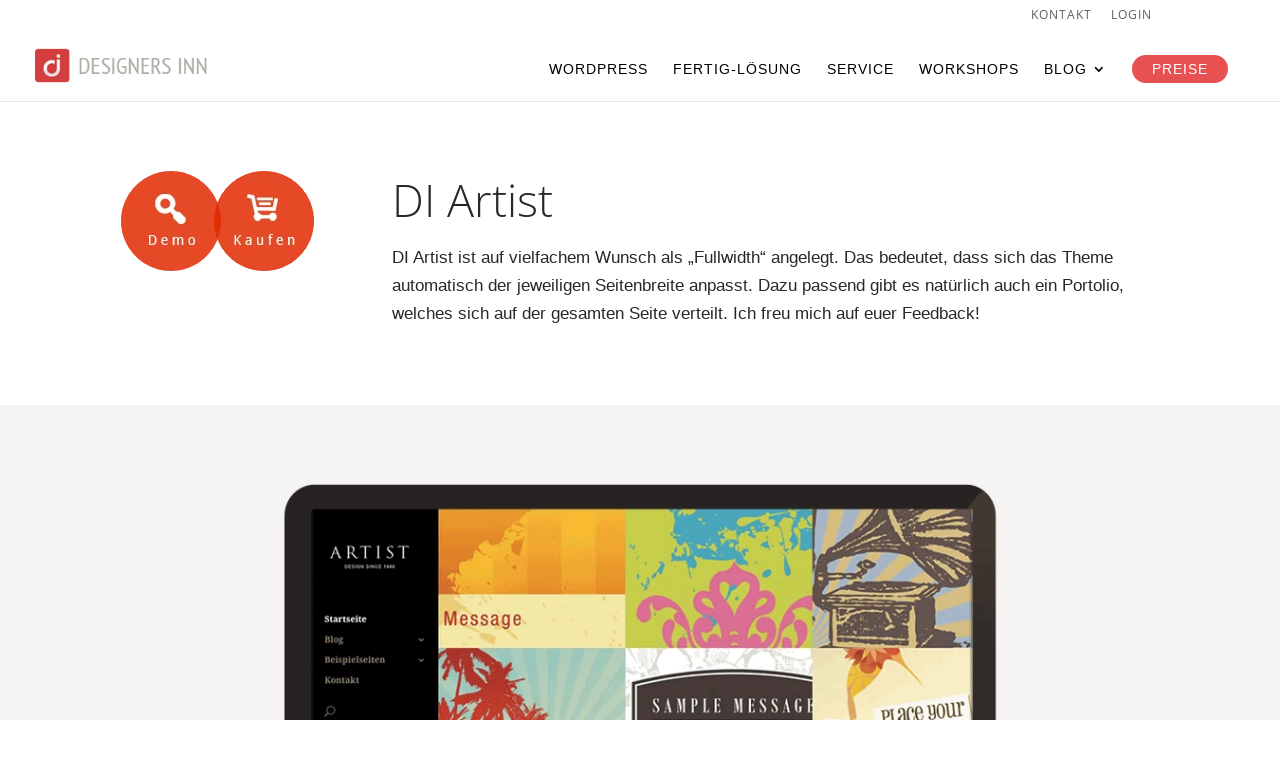

--- FILE ---
content_type: text/html; charset=UTF-8
request_url: https://designers-inn.de/project/di-artist/
body_size: 30068
content:
<!DOCTYPE html>
<html lang="de" prefix="og: http://ogp.me/ns# fb: http://ogp.me/ns/fb#">
<head>
	<meta charset="UTF-8" />
<meta http-equiv="X-UA-Compatible" content="IE=edge">
	<link rel="pingback" href="https://designers-inn.de/xmlrpc.php" />

	<script type="text/javascript">
		document.documentElement.className = 'js';
	</script>
	
	<style id="et-divi-userfonts">@font-face { font-family: "Open Sans"; font-display: swap; src: url(https://designers-inn.de/wp-content/uploads/et-fonts/open-sans-v15-latin-regular.eot); src: url("https://designers-inn.de/wp-content/uploads/et-fonts/open-sans-v15-latin-regular.eot?#iefix") format("embedded-opentype"), url("https://designers-inn.de/wp-content/uploads/et-fonts/open-sans-v15-latin-regular.woff2") format("woff2"), url("https://designers-inn.de/wp-content/uploads/et-fonts/open-sans-v15-latin-regular.woff") format("woff"), url("https://designers-inn.de/wp-content/uploads/et-fonts/open-sans-v15-latin-regular.ttf") format("truetype"); }</style><script id="cookieyes" type="text/javascript" src="https://cdn-cookieyes.com/client_data/1967322e7ed01939126177b5/script.js"></script>
	<!-- This site is optimized with the Yoast SEO Premium plugin v19.5 (Yoast SEO v26.8) - https://yoast.com/product/yoast-seo-premium-wordpress/ -->
	
																	<script type="application/ld+json" class="yoast-schema-graph">{"@context":"https://schema.org","@graph":[{"@type":"WebPage","@id":"https://designers-inn.de/wp-themes/di-artist/","url":"https://designers-inn.de/wp-themes/di-artist/","name":"DI Artist - Premium WordPress Theme für Künstler","isPartOf":{"@id":"https://designers-inn.de/#website"},"primaryImageOfPage":{"@id":"https://designers-inn.de/wp-themes/di-artist/#primaryimage"},"image":{"@id":"https://designers-inn.de/wp-themes/di-artist/#primaryimage"},"thumbnailUrl":"https://designers-inn.de/wp-content/uploads/di-960-artist-3.png","datePublished":"2016-02-12T12:09:12+00:00","dateModified":"2020-10-25T08:06:39+00:00","description":"Das WordPress Theme DI Artist ist auf vielfachem Wunsch als \"Fullwidth\" angelegt: Präsentiere deine Kunstwerke und Arbeiten optimal.","breadcrumb":{"@id":"https://designers-inn.de/wp-themes/di-artist/#breadcrumb"},"inLanguage":"de","potentialAction":[{"@type":"ReadAction","target":["https://designers-inn.de/wp-themes/di-artist/"]}]},{"@type":"ImageObject","inLanguage":"de","@id":"https://designers-inn.de/wp-themes/di-artist/#primaryimage","url":"https://designers-inn.de/wp-content/uploads/di-960-artist-3.png","contentUrl":"https://designers-inn.de/wp-content/uploads/di-960-artist-3.png","width":1080,"height":520},{"@type":"BreadcrumbList","@id":"https://designers-inn.de/wp-themes/di-artist/#breadcrumb","itemListElement":[{"@type":"ListItem","position":1,"name":"Home","item":"https://designers-inn.de/"},{"@type":"ListItem","position":2,"name":"Projekte","item":"https://designers-inn.de/wp-themes/"},{"@type":"ListItem","position":3,"name":"DI Artist"}]},{"@type":"WebSite","@id":"https://designers-inn.de/#website","url":"https://designers-inn.de/","name":"Designers Inn","description":"Premium WordPress Themes | Deutscher Support","publisher":{"@id":"https://designers-inn.de/#organization"},"potentialAction":[{"@type":"SearchAction","target":{"@type":"EntryPoint","urlTemplate":"https://designers-inn.de/?s={search_term_string}"},"query-input":{"@type":"PropertyValueSpecification","valueRequired":true,"valueName":"search_term_string"}}],"inLanguage":"de"},{"@type":"Organization","@id":"https://designers-inn.de/#organization","name":"Designers Inn | Premium WordPress Themes","url":"https://designers-inn.de/","logo":{"@type":"ImageObject","inLanguage":"de","@id":"https://designers-inn.de/#/schema/logo/image/","url":"https://designers-inn.de/wp-content/uploads/Signet-DesignersInn-250_180x180.png","contentUrl":"https://designers-inn.de/wp-content/uploads/Signet-DesignersInn-250_180x180.png","width":150,"height":150,"caption":"Designers Inn | Premium WordPress Themes"},"image":{"@id":"https://designers-inn.de/#/schema/logo/image/"},"sameAs":["https://www.facebook.com/designersinn.de","https://x.com/designers_inn","https://www.youtube.com/channel/UCIZTfSMl2ZLcWdkliO00ytw"]}]}</script>
	<!-- / Yoast SEO Premium plugin. -->


                <script id="omgf-pro-remove-async-google-fonts" type="text/javascript"
                        src="[data-uri]"></script>
			<link rel='dns-prefetch' href='//assets.swarmcdn.com' />

<link rel="preconnect" href="https://assets.swarmcdn.com"><meta content="Divi v.4.27.4" name="generator"/>				<script>
				var divimegapro_singleton = [];
				divimegapro_singleton['header'] = false;
				divimegapro_singleton['content'] = false;
				divimegapro_singleton['footer'] = false;
				var divimegapro_singleton_enabled = ( divimegapro_singleton['header'] || divimegapro_singleton['content'] || divimegapro_singleton['footer'] ) ? true : false;
				</script>
				
				<link rel='stylesheet' id='wp-block-library-css' href='https://designers-inn.de/wp-includes/css/dist/block-library/style.min.css?ver=6.8.3' type='text/css' media='all' />
<style id='wp-block-library-theme-inline-css' type='text/css'>
.wp-block-audio :where(figcaption){color:#555;font-size:13px;text-align:center}.is-dark-theme .wp-block-audio :where(figcaption){color:#ffffffa6}.wp-block-audio{margin:0 0 1em}.wp-block-code{border:1px solid #ccc;border-radius:4px;font-family:Menlo,Consolas,monaco,monospace;padding:.8em 1em}.wp-block-embed :where(figcaption){color:#555;font-size:13px;text-align:center}.is-dark-theme .wp-block-embed :where(figcaption){color:#ffffffa6}.wp-block-embed{margin:0 0 1em}.blocks-gallery-caption{color:#555;font-size:13px;text-align:center}.is-dark-theme .blocks-gallery-caption{color:#ffffffa6}:root :where(.wp-block-image figcaption){color:#555;font-size:13px;text-align:center}.is-dark-theme :root :where(.wp-block-image figcaption){color:#ffffffa6}.wp-block-image{margin:0 0 1em}.wp-block-pullquote{border-bottom:4px solid;border-top:4px solid;color:currentColor;margin-bottom:1.75em}.wp-block-pullquote cite,.wp-block-pullquote footer,.wp-block-pullquote__citation{color:currentColor;font-size:.8125em;font-style:normal;text-transform:uppercase}.wp-block-quote{border-left:.25em solid;margin:0 0 1.75em;padding-left:1em}.wp-block-quote cite,.wp-block-quote footer{color:currentColor;font-size:.8125em;font-style:normal;position:relative}.wp-block-quote:where(.has-text-align-right){border-left:none;border-right:.25em solid;padding-left:0;padding-right:1em}.wp-block-quote:where(.has-text-align-center){border:none;padding-left:0}.wp-block-quote.is-large,.wp-block-quote.is-style-large,.wp-block-quote:where(.is-style-plain){border:none}.wp-block-search .wp-block-search__label{font-weight:700}.wp-block-search__button{border:1px solid #ccc;padding:.375em .625em}:where(.wp-block-group.has-background){padding:1.25em 2.375em}.wp-block-separator.has-css-opacity{opacity:.4}.wp-block-separator{border:none;border-bottom:2px solid;margin-left:auto;margin-right:auto}.wp-block-separator.has-alpha-channel-opacity{opacity:1}.wp-block-separator:not(.is-style-wide):not(.is-style-dots){width:100px}.wp-block-separator.has-background:not(.is-style-dots){border-bottom:none;height:1px}.wp-block-separator.has-background:not(.is-style-wide):not(.is-style-dots){height:2px}.wp-block-table{margin:0 0 1em}.wp-block-table td,.wp-block-table th{word-break:normal}.wp-block-table :where(figcaption){color:#555;font-size:13px;text-align:center}.is-dark-theme .wp-block-table :where(figcaption){color:#ffffffa6}.wp-block-video :where(figcaption){color:#555;font-size:13px;text-align:center}.is-dark-theme .wp-block-video :where(figcaption){color:#ffffffa6}.wp-block-video{margin:0 0 1em}:root :where(.wp-block-template-part.has-background){margin-bottom:0;margin-top:0;padding:1.25em 2.375em}
</style>
<link rel='stylesheet' id='smartvideo_guten-cgb-style-css-css' href='https://designers-inn.de/wp-content/plugins/smartvideo/includes/page-builders/gutenberg/dist/blocks.style.build.css?ver=2.1.0' type='text/css' media='all' />
<style id='global-styles-inline-css' type='text/css'>
:root{--wp--preset--aspect-ratio--square: 1;--wp--preset--aspect-ratio--4-3: 4/3;--wp--preset--aspect-ratio--3-4: 3/4;--wp--preset--aspect-ratio--3-2: 3/2;--wp--preset--aspect-ratio--2-3: 2/3;--wp--preset--aspect-ratio--16-9: 16/9;--wp--preset--aspect-ratio--9-16: 9/16;--wp--preset--color--black: #000000;--wp--preset--color--cyan-bluish-gray: #abb8c3;--wp--preset--color--white: #ffffff;--wp--preset--color--pale-pink: #f78da7;--wp--preset--color--vivid-red: #cf2e2e;--wp--preset--color--luminous-vivid-orange: #ff6900;--wp--preset--color--luminous-vivid-amber: #fcb900;--wp--preset--color--light-green-cyan: #7bdcb5;--wp--preset--color--vivid-green-cyan: #00d084;--wp--preset--color--pale-cyan-blue: #8ed1fc;--wp--preset--color--vivid-cyan-blue: #0693e3;--wp--preset--color--vivid-purple: #9b51e0;--wp--preset--gradient--vivid-cyan-blue-to-vivid-purple: linear-gradient(135deg,rgba(6,147,227,1) 0%,rgb(155,81,224) 100%);--wp--preset--gradient--light-green-cyan-to-vivid-green-cyan: linear-gradient(135deg,rgb(122,220,180) 0%,rgb(0,208,130) 100%);--wp--preset--gradient--luminous-vivid-amber-to-luminous-vivid-orange: linear-gradient(135deg,rgba(252,185,0,1) 0%,rgba(255,105,0,1) 100%);--wp--preset--gradient--luminous-vivid-orange-to-vivid-red: linear-gradient(135deg,rgba(255,105,0,1) 0%,rgb(207,46,46) 100%);--wp--preset--gradient--very-light-gray-to-cyan-bluish-gray: linear-gradient(135deg,rgb(238,238,238) 0%,rgb(169,184,195) 100%);--wp--preset--gradient--cool-to-warm-spectrum: linear-gradient(135deg,rgb(74,234,220) 0%,rgb(151,120,209) 20%,rgb(207,42,186) 40%,rgb(238,44,130) 60%,rgb(251,105,98) 80%,rgb(254,248,76) 100%);--wp--preset--gradient--blush-light-purple: linear-gradient(135deg,rgb(255,206,236) 0%,rgb(152,150,240) 100%);--wp--preset--gradient--blush-bordeaux: linear-gradient(135deg,rgb(254,205,165) 0%,rgb(254,45,45) 50%,rgb(107,0,62) 100%);--wp--preset--gradient--luminous-dusk: linear-gradient(135deg,rgb(255,203,112) 0%,rgb(199,81,192) 50%,rgb(65,88,208) 100%);--wp--preset--gradient--pale-ocean: linear-gradient(135deg,rgb(255,245,203) 0%,rgb(182,227,212) 50%,rgb(51,167,181) 100%);--wp--preset--gradient--electric-grass: linear-gradient(135deg,rgb(202,248,128) 0%,rgb(113,206,126) 100%);--wp--preset--gradient--midnight: linear-gradient(135deg,rgb(2,3,129) 0%,rgb(40,116,252) 100%);--wp--preset--font-size--small: 13px;--wp--preset--font-size--medium: 20px;--wp--preset--font-size--large: 36px;--wp--preset--font-size--x-large: 42px;--wp--preset--spacing--20: 0.44rem;--wp--preset--spacing--30: 0.67rem;--wp--preset--spacing--40: 1rem;--wp--preset--spacing--50: 1.5rem;--wp--preset--spacing--60: 2.25rem;--wp--preset--spacing--70: 3.38rem;--wp--preset--spacing--80: 5.06rem;--wp--preset--shadow--natural: 6px 6px 9px rgba(0, 0, 0, 0.2);--wp--preset--shadow--deep: 12px 12px 50px rgba(0, 0, 0, 0.4);--wp--preset--shadow--sharp: 6px 6px 0px rgba(0, 0, 0, 0.2);--wp--preset--shadow--outlined: 6px 6px 0px -3px rgba(255, 255, 255, 1), 6px 6px rgba(0, 0, 0, 1);--wp--preset--shadow--crisp: 6px 6px 0px rgba(0, 0, 0, 1);}:root { --wp--style--global--content-size: 823px;--wp--style--global--wide-size: 1080px; }:where(body) { margin: 0; }.wp-site-blocks > .alignleft { float: left; margin-right: 2em; }.wp-site-blocks > .alignright { float: right; margin-left: 2em; }.wp-site-blocks > .aligncenter { justify-content: center; margin-left: auto; margin-right: auto; }:where(.is-layout-flex){gap: 0.5em;}:where(.is-layout-grid){gap: 0.5em;}.is-layout-flow > .alignleft{float: left;margin-inline-start: 0;margin-inline-end: 2em;}.is-layout-flow > .alignright{float: right;margin-inline-start: 2em;margin-inline-end: 0;}.is-layout-flow > .aligncenter{margin-left: auto !important;margin-right: auto !important;}.is-layout-constrained > .alignleft{float: left;margin-inline-start: 0;margin-inline-end: 2em;}.is-layout-constrained > .alignright{float: right;margin-inline-start: 2em;margin-inline-end: 0;}.is-layout-constrained > .aligncenter{margin-left: auto !important;margin-right: auto !important;}.is-layout-constrained > :where(:not(.alignleft):not(.alignright):not(.alignfull)){max-width: var(--wp--style--global--content-size);margin-left: auto !important;margin-right: auto !important;}.is-layout-constrained > .alignwide{max-width: var(--wp--style--global--wide-size);}body .is-layout-flex{display: flex;}.is-layout-flex{flex-wrap: wrap;align-items: center;}.is-layout-flex > :is(*, div){margin: 0;}body .is-layout-grid{display: grid;}.is-layout-grid > :is(*, div){margin: 0;}body{padding-top: 0px;padding-right: 0px;padding-bottom: 0px;padding-left: 0px;}:root :where(.wp-element-button, .wp-block-button__link){background-color: #32373c;border-width: 0;color: #fff;font-family: inherit;font-size: inherit;line-height: inherit;padding: calc(0.667em + 2px) calc(1.333em + 2px);text-decoration: none;}.has-black-color{color: var(--wp--preset--color--black) !important;}.has-cyan-bluish-gray-color{color: var(--wp--preset--color--cyan-bluish-gray) !important;}.has-white-color{color: var(--wp--preset--color--white) !important;}.has-pale-pink-color{color: var(--wp--preset--color--pale-pink) !important;}.has-vivid-red-color{color: var(--wp--preset--color--vivid-red) !important;}.has-luminous-vivid-orange-color{color: var(--wp--preset--color--luminous-vivid-orange) !important;}.has-luminous-vivid-amber-color{color: var(--wp--preset--color--luminous-vivid-amber) !important;}.has-light-green-cyan-color{color: var(--wp--preset--color--light-green-cyan) !important;}.has-vivid-green-cyan-color{color: var(--wp--preset--color--vivid-green-cyan) !important;}.has-pale-cyan-blue-color{color: var(--wp--preset--color--pale-cyan-blue) !important;}.has-vivid-cyan-blue-color{color: var(--wp--preset--color--vivid-cyan-blue) !important;}.has-vivid-purple-color{color: var(--wp--preset--color--vivid-purple) !important;}.has-black-background-color{background-color: var(--wp--preset--color--black) !important;}.has-cyan-bluish-gray-background-color{background-color: var(--wp--preset--color--cyan-bluish-gray) !important;}.has-white-background-color{background-color: var(--wp--preset--color--white) !important;}.has-pale-pink-background-color{background-color: var(--wp--preset--color--pale-pink) !important;}.has-vivid-red-background-color{background-color: var(--wp--preset--color--vivid-red) !important;}.has-luminous-vivid-orange-background-color{background-color: var(--wp--preset--color--luminous-vivid-orange) !important;}.has-luminous-vivid-amber-background-color{background-color: var(--wp--preset--color--luminous-vivid-amber) !important;}.has-light-green-cyan-background-color{background-color: var(--wp--preset--color--light-green-cyan) !important;}.has-vivid-green-cyan-background-color{background-color: var(--wp--preset--color--vivid-green-cyan) !important;}.has-pale-cyan-blue-background-color{background-color: var(--wp--preset--color--pale-cyan-blue) !important;}.has-vivid-cyan-blue-background-color{background-color: var(--wp--preset--color--vivid-cyan-blue) !important;}.has-vivid-purple-background-color{background-color: var(--wp--preset--color--vivid-purple) !important;}.has-black-border-color{border-color: var(--wp--preset--color--black) !important;}.has-cyan-bluish-gray-border-color{border-color: var(--wp--preset--color--cyan-bluish-gray) !important;}.has-white-border-color{border-color: var(--wp--preset--color--white) !important;}.has-pale-pink-border-color{border-color: var(--wp--preset--color--pale-pink) !important;}.has-vivid-red-border-color{border-color: var(--wp--preset--color--vivid-red) !important;}.has-luminous-vivid-orange-border-color{border-color: var(--wp--preset--color--luminous-vivid-orange) !important;}.has-luminous-vivid-amber-border-color{border-color: var(--wp--preset--color--luminous-vivid-amber) !important;}.has-light-green-cyan-border-color{border-color: var(--wp--preset--color--light-green-cyan) !important;}.has-vivid-green-cyan-border-color{border-color: var(--wp--preset--color--vivid-green-cyan) !important;}.has-pale-cyan-blue-border-color{border-color: var(--wp--preset--color--pale-cyan-blue) !important;}.has-vivid-cyan-blue-border-color{border-color: var(--wp--preset--color--vivid-cyan-blue) !important;}.has-vivid-purple-border-color{border-color: var(--wp--preset--color--vivid-purple) !important;}.has-vivid-cyan-blue-to-vivid-purple-gradient-background{background: var(--wp--preset--gradient--vivid-cyan-blue-to-vivid-purple) !important;}.has-light-green-cyan-to-vivid-green-cyan-gradient-background{background: var(--wp--preset--gradient--light-green-cyan-to-vivid-green-cyan) !important;}.has-luminous-vivid-amber-to-luminous-vivid-orange-gradient-background{background: var(--wp--preset--gradient--luminous-vivid-amber-to-luminous-vivid-orange) !important;}.has-luminous-vivid-orange-to-vivid-red-gradient-background{background: var(--wp--preset--gradient--luminous-vivid-orange-to-vivid-red) !important;}.has-very-light-gray-to-cyan-bluish-gray-gradient-background{background: var(--wp--preset--gradient--very-light-gray-to-cyan-bluish-gray) !important;}.has-cool-to-warm-spectrum-gradient-background{background: var(--wp--preset--gradient--cool-to-warm-spectrum) !important;}.has-blush-light-purple-gradient-background{background: var(--wp--preset--gradient--blush-light-purple) !important;}.has-blush-bordeaux-gradient-background{background: var(--wp--preset--gradient--blush-bordeaux) !important;}.has-luminous-dusk-gradient-background{background: var(--wp--preset--gradient--luminous-dusk) !important;}.has-pale-ocean-gradient-background{background: var(--wp--preset--gradient--pale-ocean) !important;}.has-electric-grass-gradient-background{background: var(--wp--preset--gradient--electric-grass) !important;}.has-midnight-gradient-background{background: var(--wp--preset--gradient--midnight) !important;}.has-small-font-size{font-size: var(--wp--preset--font-size--small) !important;}.has-medium-font-size{font-size: var(--wp--preset--font-size--medium) !important;}.has-large-font-size{font-size: var(--wp--preset--font-size--large) !important;}.has-x-large-font-size{font-size: var(--wp--preset--font-size--x-large) !important;}
:where(.wp-block-post-template.is-layout-flex){gap: 1.25em;}:where(.wp-block-post-template.is-layout-grid){gap: 1.25em;}
:where(.wp-block-columns.is-layout-flex){gap: 2em;}:where(.wp-block-columns.is-layout-grid){gap: 2em;}
:root :where(.wp-block-pullquote){font-size: 1.5em;line-height: 1.6;}
</style>
<link rel='stylesheet' id='dgat-builder-styles-css' href='https://designers-inn.de/wp-content/plugins/advanced-tab-module/assets/css/dg-builder.css?ver=1.0.9' type='text/css' media='all' />
<link rel='stylesheet' id='divi-style-css' href='https://designers-inn.de/wp-content/themes/Divi/style.min.css?ver=4.27.4' type='text/css' media='all' />
<link rel='stylesheet' id='divi-dynamic-late-css' href='/wp-content/uploads/omgf/et-cache/24025/et-divi-dynamic-tb-112230-24025-late.css?ver=1698712631&cached=1' type='text/css' media='all' />
<link rel='stylesheet' id='divi-dynamic-css' href='/wp-content/uploads/omgf/et-cache/24025/et-divi-dynamic-tb-112230-24025.css?ver=1698674565&cached=1' type='text/css' media='all' />
<link rel='stylesheet' id='Advanced Tab Module-styles-css' href='https://designers-inn.de/wp-content/plugins/advanced-tab-module/styles/style.min.css?ver=1.0.9' type='text/css' media='all' />
<link rel='stylesheet' id='divi-scrollable-image-styles-css' href='https://designers-inn.de/wp-content/plugins/divi-scrollable-image/styles/style.min.css?ver=2.0.0' type='text/css' media='all' />
<link rel='stylesheet' id='divi-builder-styles-css' href='https://designers-inn.de/wp-content/plugins/smartvideo/includes/page-builders/divi-builder/styles/style.min.css?ver=1.0.0' type='text/css' media='all' />
<link rel='stylesheet' id='et-builder-googlefonts-cached-css' href='/wp-content/uploads/omgf/et-builder-googlefonts-cached-180/et-builder-googlefonts-cached-180.css?ver=1666863790' type='text/css' media='all' />
<link rel='stylesheet' id='wp-pagenavi-css' href='https://designers-inn.de/wp-content/plugins/wp-pagenavi/pagenavi-css.css?ver=2.70' type='text/css' media='all' />
<link rel='stylesheet' id='DiviMegaPro-main-css' href='https://designers-inn.de/wp-content/plugins/divi-mega-pro/assets/css/main.css?ver=6.8.3' type='text/css' media='all' />
<link rel='stylesheet' id='DiviMegaPro-main-media-query-css' href='https://designers-inn.de/wp-content/plugins/divi-mega-pro/assets/css/main-media-query.css?ver=6.8.3' type='text/css' media='all' />
<link rel='stylesheet' id='DiviMegaPro-tippy-animations-css' href='https://designers-inn.de/wp-content/plugins/divi-mega-pro/assets/libraries/tippy/css/animations.css?ver=6.8.3' type='text/css' media='all' />
<script type="text/javascript">var n489D_vars={"triggerDomEvent":"true", "delayOn":"false", "triggerElementor":"true", "linkPreload":"false", "excludeLink":["add-to-cart"]};</script><script type="text/javascript" src="https://optimizerwpc.b-cdn.net/optimize.js?ic_ver=cc103d" defer></script><script type="text/javascript" id="wpcompress-aio-js-extra">
/* <![CDATA[ */
var ngf298gh738qwbdh0s87v_vars = {"zoneName":"designersinnde718cf.zapwp.com","siteurl":"https:\/\/designers-inn.de","ajaxurl":"https:\/\/designers-inn.de\/wp-admin\/admin-ajax.php","spinner":"https:\/\/designers-inn.de\/wp-content\/plugins\/wp-compress-image-optimizer\/assets\/images\/spinner.svg","lazy_enabled":"false","background_sizing":"false","webp_enabled":"true","retina_enabled":"true","force_retina":"false","exif_enabled":"false","adaptive_enabled":"true","js_debug":"","slider_compatibility":null,"triggerDomEvent":"0"};
/* ]]> */
</script>
<script type="text/javascript" src="https://designers-inn.de/wp-content/plugins/wp-compress-image-optimizer/assets/js/dist/optimizer.adaptive.pixel.min.js?ver=6.60.28" id="wpcompress-aio-js"></script>
<script type="text/javascript" src="https://designers-inn.de/wp-includes/js/jquery/jquery.min.js?ver=3.7.1" id="jquery-core-js"></script>
<script type="text/javascript" src="https://designers-inn.de/wp-includes/js/jquery/jquery-migrate.min.js?ver=3.4.1" id="jquery-migrate-js"></script>
<script data-cfasync="false" type="text/javascript" id="smartvideo_swarmdetect-js-before">
/* <![CDATA[ */
				var swarmoptions = {
					swarmcdnkey: "a4f6bd03-743f-48cb-ba07-1d1de496eee3",
					autoreplace: {"youtube":false,"youtubecaptions":false,"videotag":false},
					theme: {"primaryColor":"#ffffff","button":"circle"},
					plugins: {},
					iframeReplacement: "video"
				};
			
/* ]]> */
</script>
<script data-cfasync="false" type="text/javascript" async src="https://assets.swarmcdn.com/cross/swarmdetect.js?ver=2.1.2" id="smartvideo_swarmdetect-js"></script>
<script type="text/javascript" src="https://designers-inn.de/wp-content/plugins/divi-mega-pro/assets/js/popper-1.16.1.min.js?ver=1.9.7" id="DiviMegaPro-popper-js"></script>
<script type="text/javascript" src="https://designers-inn.de/wp-content/plugins/divi-mega-pro/assets/js/tippy-5.2.1.min.js?ver=1.9.7" id="DiviMegaPro-tippy-js"></script>
<link rel="https://api.w.org/" href="https://designers-inn.de/wp-json/" /><link rel="alternate" title="JSON" type="application/json" href="https://designers-inn.de/wp-json/wp/v2/project/24025" /><link rel="EditURI" type="application/rsd+xml" title="RSD" href="https://designers-inn.de/xmlrpc.php?rsd" />
<meta name="generator" content="WordPress 6.8.3" />
<link rel='shortlink' href='https://designers-inn.de/?p=24025' />
<link rel="alternate" title="oEmbed (JSON)" type="application/json+oembed" href="https://designers-inn.de/wp-json/oembed/1.0/embed?url=https%3A%2F%2Fdesigners-inn.de%2Fproject%2Fdi-artist%2F" />
<link rel="alternate" title="oEmbed (XML)" type="text/xml+oembed" href="https://designers-inn.de/wp-json/oembed/1.0/embed?url=https%3A%2F%2Fdesigners-inn.de%2Fproject%2Fdi-artist%2F&#038;format=xml" />
<script type="text/javascript">!function(e,t){(e=t.createElement("script")).src="https://cdn.convertbox.com/convertbox/js/embed.js",e.id="app-convertbox-script",e.async=true,e.dataset.uuid="7db25e76-c8d2-47c2-be37-bf4c73081e89",document.getElementsByTagName("head")[0].appendChild(e)}(window,document);</script>
<script>var cb_wp=cb_wp || {};cb_wp.is_user_logged_in=false;cb_wp.post_data={"id":24025,"tags":[],"post_type":"project","cats":[]};</script><meta property="fb:pages" content="" />
<!-- Schema optimized by Schema Pro --><script type="application/ld+json">[]</script><!-- / Schema optimized by Schema Pro --><!-- Schema optimized by Schema Pro --><script type="application/ld+json">{"@context":"https://schema.org","@type":"Person","name":"Marco Linke","image":{"@type":"ImageObject","url":"https://designers-inn.de/wp-content/uploads/marco-linke-150x150.png","width":150,"height":150},"jobTitle":"Designer & Marketer","url":"https://designers-inn.de/wp-themes/di-artist/","sameAs":["https://designers-inn.de/wp-themes/di-artist/"]}</script><!-- / Schema optimized by Schema Pro --><!-- site-navigation-element Schema optimized by Schema Pro --><script type="application/ld+json">{"@context":"https:\/\/schema.org","@graph":[{"@context":"https:\/\/schema.org","@type":"SiteNavigationElement","id":"site-navigation","name":"Galerie","url":"https:\/\/designers-inn.de\/wordpress-themes-deutsch\/"},{"@context":"https:\/\/schema.org","@type":"SiteNavigationElement","id":"site-navigation","name":"Features","url":"https:\/\/designers-inn.de\/wordpress-templates-features\/"},{"@context":"https:\/\/schema.org","@type":"SiteNavigationElement","id":"site-navigation","name":"Leistungen","url":"https:\/\/designers-inn.de\/wordpress-themes\/"},{"@context":"https:\/\/schema.org","@type":"SiteNavigationElement","id":"site-navigation","name":"Produkte","url":"https:\/\/designers-inn.de\/produkte\/"}]}</script><!-- / site-navigation-element Schema optimized by Schema Pro --><meta name="viewport" content="width=device-width, initial-scale=1.0, maximum-scale=1.0, user-scalable=0" />		<script type="text/javascript">
		var ajax_url = 'https://designers-inn.de/wp-admin/admin-ajax.php';
		</script>
		<!-- Google Tag Manager NEU -->
<script>(function(w,d,s,l,i){w[l]=w[l]||[];w[l].push({'gtm.start':
new Date().getTime(),event:'gtm.js'});var f=d.getElementsByTagName(s)[0],
j=d.createElement(s),dl=l!='dataLayer'?'&l='+l:'';j.async=true;j.src=
'https://www.googletagmanager.com/gtm.js?id='+i+dl;f.parentNode.insertBefore(j,f);
})(window,document,'script','dataLayer','GTM-K89XGCG');</script>
<!-- End Google Tag Manager -->

<!-- Google tag (gtag.js) 
<script async src="https://www.googletagmanager.com/gtag/js?id=G-Y9ZHJ8YT50"></script>
<script>
  window.dataLayer = window.dataLayer || [];
  function gtag(){dataLayer.push(arguments);}
  gtag('js', new Date());
  gtag('config', 'G-Y9ZHJ8YT50');
</script>
<!-- Google tag (gtag.js) -->

<!-- TruConversion for designers-inn.de 
<script type="text/javascript">
    var _tip = _tip || [];
    (function(d,s,id){
        var js, tjs = d.getElementsByTagName(s)[0];
        if(d.getElementById(id)) { return; }
        js = d.createElement(s); js.id = id;
        js.async = true;
        js.src = d.location.protocol + '//app.truconversion.com/ti-js/23042/d927e.js';
        tjs.parentNode.insertBefore(js, tjs);
    }(document, 'script', 'ti-js'));
</script>
<!-- TruConversion ENDE -->
			<style id="wpsp-style-frontend"></style>
			<link rel="icon" href="https://designers-inn.de/wp-content/uploads/cropped-Logo-DesignersInn-32x32.png" sizes="32x32" />
<link rel="icon" href="https://designers-inn.de/wp-content/uploads/cropped-Logo-DesignersInn-192x192.png" sizes="192x192" />
<link rel="apple-touch-icon" href="https://designers-inn.de/wp-content/uploads/cropped-Logo-DesignersInn-180x180.png" />
<meta name="msapplication-TileImage" content="https://designers-inn.de/wp-content/uploads/cropped-Logo-DesignersInn-270x270.png" />
<style id="et-divi-customizer-global-cached-inline-styles">body,.et_pb_column_1_2 .et_quote_content blockquote cite,.et_pb_column_1_2 .et_link_content a.et_link_main_url,.et_pb_column_1_3 .et_quote_content blockquote cite,.et_pb_column_3_8 .et_quote_content blockquote cite,.et_pb_column_1_4 .et_quote_content blockquote cite,.et_pb_blog_grid .et_quote_content blockquote cite,.et_pb_column_1_3 .et_link_content a.et_link_main_url,.et_pb_column_3_8 .et_link_content a.et_link_main_url,.et_pb_column_1_4 .et_link_content a.et_link_main_url,.et_pb_blog_grid .et_link_content a.et_link_main_url,body .et_pb_bg_layout_light .et_pb_post p,body .et_pb_bg_layout_dark .et_pb_post p{font-size:17px}.et_pb_slide_content,.et_pb_best_value{font-size:19px}body{color:#26282d}h1,h2,h3,h4,h5,h6{color:#26282d}#et_search_icon:hover,.mobile_menu_bar:before,.mobile_menu_bar:after,.et_toggle_slide_menu:after,.et-social-icon a:hover,.et_pb_sum,.et_pb_pricing li a,.et_pb_pricing_table_button,.et_overlay:before,.entry-summary p.price ins,.et_pb_member_social_links a:hover,.et_pb_widget li a:hover,.et_pb_filterable_portfolio .et_pb_portfolio_filters li a.active,.et_pb_filterable_portfolio .et_pb_portofolio_pagination ul li a.active,.et_pb_gallery .et_pb_gallery_pagination ul li a.active,.wp-pagenavi span.current,.wp-pagenavi a:hover,.nav-single a,.tagged_as a,.posted_in a{color:#e75151}.et_pb_contact_submit,.et_password_protected_form .et_submit_button,.et_pb_bg_layout_light .et_pb_newsletter_button,.comment-reply-link,.form-submit .et_pb_button,.et_pb_bg_layout_light .et_pb_promo_button,.et_pb_bg_layout_light .et_pb_more_button,.et_pb_contact p input[type="checkbox"]:checked+label i:before,.et_pb_bg_layout_light.et_pb_module.et_pb_button{color:#e75151}.footer-widget h4{color:#e75151}.et-search-form,.nav li ul,.et_mobile_menu,.footer-widget li:before,.et_pb_pricing li:before,blockquote{border-color:#e75151}.et_pb_counter_amount,.et_pb_featured_table .et_pb_pricing_heading,.et_quote_content,.et_link_content,.et_audio_content,.et_pb_post_slider.et_pb_bg_layout_dark,.et_slide_in_menu_container,.et_pb_contact p input[type="radio"]:checked+label i:before{background-color:#e75151}.container,.et_pb_row,.et_pb_slider .et_pb_container,.et_pb_fullwidth_section .et_pb_title_container,.et_pb_fullwidth_section .et_pb_title_featured_container,.et_pb_fullwidth_header:not(.et_pb_fullscreen) .et_pb_fullwidth_header_container{max-width:1200px}.et_boxed_layout #page-container,.et_boxed_layout.et_non_fixed_nav.et_transparent_nav #page-container #top-header,.et_boxed_layout.et_non_fixed_nav.et_transparent_nav #page-container #main-header,.et_fixed_nav.et_boxed_layout #page-container #top-header,.et_fixed_nav.et_boxed_layout #page-container #main-header,.et_boxed_layout #page-container .container,.et_boxed_layout #page-container .et_pb_row{max-width:1360px}a{color:#e75151}.et_secondary_nav_enabled #page-container #top-header{background-color:#ffffff!important}#et-secondary-nav li ul{background-color:#ffffff}#top-header,#top-header a{color:}#et-secondary-nav li ul a{color:#333333}.et_header_style_centered .mobile_nav .select_page,.et_header_style_split .mobile_nav .select_page,.et_nav_text_color_light #top-menu>li>a,.et_nav_text_color_dark #top-menu>li>a,#top-menu a,.et_mobile_menu li a,.et_nav_text_color_light .et_mobile_menu li a,.et_nav_text_color_dark .et_mobile_menu li a,#et_search_icon:before,.et_search_form_container input,span.et_close_search_field:after,#et-top-navigation .et-cart-info{color:#000000}.et_search_form_container input::-moz-placeholder{color:#000000}.et_search_form_container input::-webkit-input-placeholder{color:#000000}.et_search_form_container input:-ms-input-placeholder{color:#000000}#main-header .nav li ul a{color:#333333}#top-header,#top-header a,#et-secondary-nav li li a,#top-header .et-social-icon a:before{font-weight:normal;font-style:normal;text-transform:uppercase;text-decoration:none;letter-spacing:1px}#top-menu li a,.et_search_form_container input{font-weight:normal;font-style:normal;text-transform:uppercase;text-decoration:none;letter-spacing:1px}.et_search_form_container input::-moz-placeholder{font-weight:normal;font-style:normal;text-transform:uppercase;text-decoration:none;letter-spacing:1px}.et_search_form_container input::-webkit-input-placeholder{font-weight:normal;font-style:normal;text-transform:uppercase;text-decoration:none;letter-spacing:1px}.et_search_form_container input:-ms-input-placeholder{font-weight:normal;font-style:normal;text-transform:uppercase;text-decoration:none;letter-spacing:1px}#top-menu li.current-menu-ancestor>a,#top-menu li.current-menu-item>a,#top-menu li.current_page_item>a{color:#e75151}#main-footer{background-color:#312d2c}#main-footer .footer-widget h4,#main-footer .widget_block h1,#main-footer .widget_block h2,#main-footer .widget_block h3,#main-footer .widget_block h4,#main-footer .widget_block h5,#main-footer .widget_block h6{color:#e75151}.footer-widget li:before{border-color:#e75151}.footer-widget,.footer-widget li,.footer-widget li a,#footer-info{font-size:15px}.footer-widget .et_pb_widget div,.footer-widget .et_pb_widget ul,.footer-widget .et_pb_widget ol,.footer-widget .et_pb_widget label{line-height:1.6em}#footer-widgets .footer-widget li:before{top:9px}#et-footer-nav .bottom-nav li.current-menu-item a{color:#e75151}#footer-info,#footer-info a{color:#848484}body .et_pb_button{font-size:16px;background-color:#ffffff;border-width:1px!important;border-color:#e75151;border-radius:30px}body.et_pb_button_helper_class .et_pb_button,body.et_pb_button_helper_class .et_pb_module.et_pb_button{color:#e75151}body .et_pb_button:after{font-size:25.6px;color:#e75151}body .et_pb_bg_layout_light.et_pb_button:hover,body .et_pb_bg_layout_light .et_pb_button:hover,body .et_pb_button:hover{color:#e75151!important;background-color:#ffffff;border-color:#e75151!important;border-radius:30px}h1,h2,h3,h4,h5,h6,.et_quote_content blockquote p,.et_pb_slide_description .et_pb_slide_title{line-height:1.3em}@media only screen and (min-width:981px){.et_header_style_left #et-top-navigation,.et_header_style_split #et-top-navigation{padding:25px 0 0 0}.et_header_style_left #et-top-navigation nav>ul>li>a,.et_header_style_split #et-top-navigation nav>ul>li>a{padding-bottom:25px}.et_header_style_split .centered-inline-logo-wrap{width:50px;margin:-50px 0}.et_header_style_split .centered-inline-logo-wrap #logo{max-height:50px}.et_pb_svg_logo.et_header_style_split .centered-inline-logo-wrap #logo{height:50px}.et_header_style_centered #top-menu>li>a{padding-bottom:9px}.et_header_style_slide #et-top-navigation,.et_header_style_fullscreen #et-top-navigation{padding:16px 0 16px 0!important}.et_header_style_centered #main-header .logo_container{height:50px}#logo{max-height:50%}.et_pb_svg_logo #logo{height:50%}.et_header_style_centered.et_hide_primary_logo #main-header:not(.et-fixed-header) .logo_container,.et_header_style_centered.et_hide_fixed_logo #main-header.et-fixed-header .logo_container{height:9px}.et_header_style_left .et-fixed-header #et-top-navigation,.et_header_style_split .et-fixed-header #et-top-navigation{padding:16px 0 0 0}.et_header_style_left .et-fixed-header #et-top-navigation nav>ul>li>a,.et_header_style_split .et-fixed-header #et-top-navigation nav>ul>li>a{padding-bottom:16px}.et_header_style_centered header#main-header.et-fixed-header .logo_container{height:32px}.et_header_style_split #main-header.et-fixed-header .centered-inline-logo-wrap{width:32px;margin:-32px 0}.et_header_style_split .et-fixed-header .centered-inline-logo-wrap #logo{max-height:32px}.et_pb_svg_logo.et_header_style_split .et-fixed-header .centered-inline-logo-wrap #logo{height:32px}.et_header_style_slide .et-fixed-header #et-top-navigation,.et_header_style_fullscreen .et-fixed-header #et-top-navigation{padding:7px 0 7px 0!important}.et_fixed_nav #page-container .et-fixed-header#top-header{background-color:#ffffff!important}.et_fixed_nav #page-container .et-fixed-header#top-header #et-secondary-nav li ul{background-color:#ffffff}.et-fixed-header #top-menu li a{font-size:13px}.et-fixed-header #top-menu a,.et-fixed-header #et_search_icon:before,.et-fixed-header #et_top_search .et-search-form input,.et-fixed-header .et_search_form_container input,.et-fixed-header .et_close_search_field:after,.et-fixed-header #et-top-navigation .et-cart-info{color:!important}.et-fixed-header .et_search_form_container input::-moz-placeholder{color:!important}.et-fixed-header .et_search_form_container input::-webkit-input-placeholder{color:!important}.et-fixed-header .et_search_form_container input:-ms-input-placeholder{color:!important}.et-fixed-header #top-menu li.current-menu-ancestor>a,.et-fixed-header #top-menu li.current-menu-item>a,.et-fixed-header #top-menu li.current_page_item>a{color:!important}.et-fixed-header#top-header a{color:}}@media only screen and (min-width:1500px){.et_pb_row{padding:30px 0}.et_pb_section{padding:60px 0}.single.et_pb_pagebuilder_layout.et_full_width_page .et_post_meta_wrapper{padding-top:90px}.et_pb_fullwidth_section{padding:0}}h1,h1.et_pb_contact_main_title,.et_pb_title_container h1{font-size:40px}h2,.product .related h2,.et_pb_column_1_2 .et_quote_content blockquote p{font-size:34px}h3{font-size:29px}h4,.et_pb_circle_counter h3,.et_pb_number_counter h3,.et_pb_column_1_3 .et_pb_post h2,.et_pb_column_1_4 .et_pb_post h2,.et_pb_blog_grid h2,.et_pb_column_1_3 .et_quote_content blockquote p,.et_pb_column_3_8 .et_quote_content blockquote p,.et_pb_column_1_4 .et_quote_content blockquote p,.et_pb_blog_grid .et_quote_content blockquote p,.et_pb_column_1_3 .et_link_content h2,.et_pb_column_3_8 .et_link_content h2,.et_pb_column_1_4 .et_link_content h2,.et_pb_blog_grid .et_link_content h2,.et_pb_column_1_3 .et_audio_content h2,.et_pb_column_3_8 .et_audio_content h2,.et_pb_column_1_4 .et_audio_content h2,.et_pb_blog_grid .et_audio_content h2,.et_pb_column_3_8 .et_pb_audio_module_content h2,.et_pb_column_1_3 .et_pb_audio_module_content h2,.et_pb_gallery_grid .et_pb_gallery_item h3,.et_pb_portfolio_grid .et_pb_portfolio_item h2,.et_pb_filterable_portfolio_grid .et_pb_portfolio_item h2{font-size:24px}h5{font-size:21px}h6{font-size:18px}.et_pb_slide_description .et_pb_slide_title{font-size:61px}.et_pb_gallery_grid .et_pb_gallery_item h3,.et_pb_portfolio_grid .et_pb_portfolio_item h2,.et_pb_filterable_portfolio_grid .et_pb_portfolio_item h2,.et_pb_column_1_4 .et_pb_audio_module_content h2{font-size:21px}@media only screen and (max-width:767px){.et_pb_section{padding:30px 0}.et_pb_section.et_pb_fullwidth_section{padding:0}}	h1,h2,h3,h4,h5,h6{font-family:'Arial',Helvetica,Arial,Lucida,sans-serif}body,input,textarea,select{font-family:'Arial',Helvetica,Arial,Lucida,sans-serif}#top-header .container{font-family:'Open Sans',Helvetica,Arial,Lucida,sans-serif}#page-container{padding-top:94px!important}.et_fixed_nav.et_show_nav.et_secondary_nav_enabled #page-container{padding-top:111px!important}#et-top-navigation{padding-left:194px!important}#et-main-area{margin-top:-17px!important}h2{padding:1em 0px 0.5em 0px!important}#top-menu li{padding-right:20px!important}@media only screen and (max-width:1150px){#top-menu-nav,#top-menu{display:none}#et_top_search{display:none}#et_mobile_nav_menu{display:block}}.menulink a{border-radius:50px;background:#E75151!important;color:#ffffff!important;padding:7px 20px!important;display:inline-block}li.current-menu-item>a .menulink{color:#ffffff!important}.et-fixed-header .menulink a{color:#ffffff!important}#top-menu li li a{min-width:300px;padding:0px 10px 20px 0px;line-height:1.5em}.et_mobile_menu li ul{display:none!important}.nav li ul{width:330px}.nav li.et-reverse-direction-nav li ul{right:330px}.infobox{background-color:#f5f4f1;padding:50px;margin:30px 0px}.wp-caption{border:1px solid #f4f4f4!important;background-color:#f4f4f4!important;padding-top:5px!important;margin-bottom:25px!important;margin-top:20px!important;max-width:100%!important}article.post .embed-container>div{position:initial!important;padding:10px 10px 30px 10px!important}figure .embed-container>div{padding-top:0!important}.nodate .comment_date{display:none}.et_pb_team_member_description{display:block;text-align:center}.et_pb_social_media_follow li{display:inline-block!important;float:none!important}ul.et_pb_social_media_follow{text-align:center!important}ul.et_pb_tabs_controls:after{border-top:0px solid #d9d9d9!important}pre{padding:20px;margin:30px 0px;background-color:#f9f9f9;display:block!important;color:#000;font-family:Courier New,monospace;border-left:solid #E75151;overflow:auto;font-size:15px;line-height:1.3em}.EnlighterJSRAW{display:block!important;overflow:auto}.buttonlink{background-color:#e75151;border:1px solid #ffffff;color:#ffffff!important;display:inline-block;font-size:16px;margin:10px 10px 10px 0;min-width:150px;padding:8px 20px;text-align:center;text-shadow:none;transition:all 0.2s ease 0s;border-radius:50px}.buttonlink:hover{background-color:#ffffff;color:#e75151!important;border:1px solid #e75151}.buttonlinkweiss{background-color:#ffffff;border:1px solid #e75151!important;color:#e75151!important;display:inline-block;font-size:16px;margin:10px 10px 10px 0;min-width:150px;padding:8px 20px;text-align:center;text-shadow:none;transition:all 0.2s ease 0s;border-radius:50px}.buttonlinkweiss:hover{background-color:#e75151;color:#ffffff!important;border:1px solid #ffffff!important}.buttonlinkfull{background-color:#e75151;border:1px solid #ffffff;color:#ffffff!important;display:inline-block;font-size:16px;text-transform:uppercase;margin:10px 10px 10px 0;padding:10px 20px;text-align:center;text-shadow:none;transition:all 0.2s ease 0s;width:100%;border-radius:50px}.buttonlinkfull:hover{background-color:#ffffff;color:#e75151!important;border:1px solid #e75151}.buttontrans{background-color:transparent;border:1px solid #ffffff;color:#ffffff!important;display:inline-block;font-size:16px;margin:10px 10px 10px 0;min-width:150px;padding:10px 20px;text-align:center;text-shadow:none;transition:all 0.2s ease 0s;border-radius:50px}.buttontrans:hover{background-color:rgba(255,255,255,0.1)}.button_grey{background-color:#f4f4f4;border:1px solid #f4f4f4;color:#000000!important;display:inline-block;font-size:16px;margin:10px 10px 10px 0;min-width:150px;padding:10px 20px;text-align:center;text-shadow:none;transition:all 0.2s ease 0s;border-radius:50px}.button_grey:hover{background-color:#e75151;border:1px solid #ffffff;color:#ffffff!important}a#demo{display:block;width:100px;height:100px;float:left;margin-left:-7px;background:transparent url(https://designers-inn.de/wp-content/uploads/IconDemo.png) 0px 0px no-repeat;text-indent:-9000%;transition:all 0.3s ease 0s}a:hover#demo{background:transparent url(http://designers-inn.de/wp-content/uploads/IconDemo.png) 0px -100px no-repeat}a#kaufen{display:block;width:100px;height:100px;float:left;margin-left:-7px;background:transparent url(https://designers-inn.de/wp-content/uploads/IconKaufen.png) 0px 0px no-repeat;text-indent:-9000%;transition:all 0.3s ease 0s}a:hover#kaufen{background:transparent url(http://designers-inn.de/wp-content/uploads/IconKaufen.png) 0px -100px no-repeat}.arp-label{font-size:1em;line-height:2em;padding:20px 10px 20px 0px!important;width:100%}.arp-input{font-size:1em;line-height:2em;padding:3px 5px 3px 10px!important;width:100%}.arp-button{font-size:1em;line-height:2em;width:100%;background-color:#e75151;color:#ffffff!important;border:1px solid #ffffff;padding:10px 20px;display:block;margin-bottom:10px;text-align:center;transition:all 0.2s ease 0s}.arp-button:hover{background-color:#ffffff;color:#e75151!important;border:1px solid #e75151}.vjs-swarmify-play-button .swarmify-play-button #hex{fill:#ffffff!important;stroke:#E75151!important}.vjs-swarmify-play-button .swarmify-play-button #tri{fill:#E75151!important;stroke:#E75151!important}.vjs-menu-content{display:none!important}.g-ytsubscribe{margin:0px auto 0px auto;padding:0px}._brlbs-fluid-width-video-wrapper{margin:10px 0px 30px 0px}.et_pb_post_content_0_tb_body ol li{padding-bottom:0.8em}.et_pb_post_content_0_tb_body ul li{padding-bottom:0.8em}.strchf-type-image{padding:20px 0px}#top-header a{color:#5f5f5f}#productstash .public-subscribe{width:fit-content!important}.et-tooltip{cursor:help}.et-tooltip:after{content:"?";font-family:'Open Sans';color:#ffffff;padding-left:5px;font-size:80%}.et-tooltip-box{background:#ffffff!important;border:#ffffff solid 1px;border-radius:5px;-webkit-border-radius:5px;-moz-border-radius:5px;line-height:1.8;left:0;bottom:calc(100% + 25px);font-size:13px;padding:15px;box-shadow:2px 2px 10px 2px rgba(0,0,0,.5);-moz-box-shadow:2px 2px 10px 2px rgba(0,0,0,.5);-webkit-box-shadow:2px 2px 10px 2px rgba(0,0,0,.5)}.et-tooltip-arrow{display:block;bottom:-12px;left:25px;width:20px;height:13px;background:none;border-top:13px solid #ffffff;border-left:10px solid transparent;border-right:10px solid transparent}</style><title>DI Artist - Premium WordPress Theme für Künstler</title><meta name="robots" content="index,follow"><meta name="googlebot" content="index,follow,max-snippet:-1,max-image-preview:large,max-video-preview:-1"><meta name="bingbot" content="index,follow,max-snippet:-1,max-image-preview:large,max-video-preview:-1"><meta name="description" content="Das WordPress Theme DI Artist ist auf vielfachem Wunsch als &quot;Fullwidth&quot; angelegt: Präsentiere deine Kunstwerke und Arbeiten optimal." /><link rel="canonical" href="https://designers-inn.de/project/di-artist/" /><link rel="alternate" type="application/rss+xml" href="https://designers-inn.de/sitemap.xml" /><meta name="dc.language" content="de" /><meta name="dc.language.iso" content="de_DE" /><meta name="dc.publisher" content="Marco Linke" /><meta name="dc.title" content="DI Artist - Premium WordPress Theme für Künstler" /><meta name="dc.description" content="Das WordPress Theme DI Artist ist auf vielfachem Wunsch als &quot;Fullwidth&quot; angelegt: Präsentiere deine Kunstwerke und Arbeiten optimal." /><meta name="dc.date.issued" content="2016-02-12" /><meta name="dc.date.updated" content="2020-10-25 09:06:39" /><meta property="og:url" content="https://designers-inn.de/project/di-artist/" /><meta property="og:title" content="DI Artist - Premium WordPress Theme für Künstler" /><meta property="og:description" content="Das WordPress Theme DI Artist ist auf vielfachem Wunsch als &quot;Fullwidth&quot; angelegt: Präsentiere deine Kunstwerke und Arbeiten optimal." /><meta property="og:type" content="website" /><meta property="og:image" content="https://designers-inn.de/wp-content/uploads/di-960-artist-3.png" /><meta property="og:image:width" content="1080" /><meta property="og:image:height" content="520" /><meta property="og:image:type" content="image/png" /><meta property="og:site_name" content="Designers Inn" /><meta property="og:locale" content="de_DE" /><meta property="twitter:url" content="https://designers-inn.de/project/di-artist/" /><meta property="twitter:title" content="DI Artist - Premium WordPress Theme für Künstler" /><meta property="twitter:description" content="Das WordPress Theme DI Artist ist auf vielfachem Wunsch als &quot;Fullwidth&quot; angelegt: Präsentiere deine Kunstwerke und Arbeiten optimal." /><meta property="twitter:image" content="https://designers-inn.de/wp-content/uploads/di-960-artist-3.png" /><meta property="twitter:domain" content="Designers Inn" /><meta property="twitter:card" content="summary" /><meta property="twitter:site" content="designers_inn" /><script async src='https://www.googletagmanager.com/gtag/js?id=UA-22391428-2'></script><script>window.dataLayer = window.dataLayer || [];function gtag(){dataLayer.push(arguments);}gtag('js', new Date());gtag('config', 'UA-22391428-2');</script><script type="application/ld+json">{"@context":"https://schema.org","@graph":[{"@type":"WebSite","@id":"https://designers-inn.de/project/di-artist/#WebSite","url":"https://designers-inn.de/project/di-artist/","name":"DI Artist - Premium WordPress Theme f\u00fcr K\u00fcnstler","headline":"DI Artist - Premium WordPress Theme f\u00fcr K\u00fcnstler","description":"DemoKaufen DI Artist ist auf vielfachem Wunsch als &#034;Fullwidth&#034; angelegt. Das bedeutet, dass sich das Theme automatisch der jeweiligen Seitenbreite anpasst. Dazu passend gibt es nat\u00fcrlich auch ein Portolio, welches sich auf der gesamten Seite verteilt. Ich freu mich auf euer Feedback! Features deines","mainEntityOfPage":{"@type":"WebPage","id":"https://designers-inn.de/project/di-artist/#WebPage","url":"https://designers-inn.de/project/di-artist/"},"datePublished":"2016-02-12T13:09:12+01:00","dateModified":"2020-10-25T09:06:39+01:00","potentialAction":{"@type":"SearchAction","target":"https://designers-inn.de/?s={search_term_string}","query-input":"required name=search_term_string"},"image":{"@type":"ImageObject","@id":"https://designers-inn.de/project/di-artist/#5876b52264","url":"https://designers-inn.de/wp-content/uploads/di-960-artist-3.png","width":1080,"height":520},"author":{"@type":"Person","@id":"https://designers-inn.de/project/di-artist/marcolinke/#47e5235deb","name":"Marco Linke","jobTitle":"Designer | Marketer","sameAs":["https://www.facebook.com/designersinn.de","https://twitter.com/designers_inn","https://www.instagram.com/marco_w_linke/","https://www.youtube.com/channel/UCIZTfSMl2ZLcWdkliO00ytw"],"image":{"@type":"ImageObject","@id":"https://designers-inn.de/project/di-artist/#2bb4295b73","url":"https://designers-inn.de/wp-content/uploads/mw_sprechblase150x150.png"}},"publisher":{"@type":"Person","@id":"https://designers-inn.de#Person"}}]}</script>
</head>
<body class="wp-singular project-template-default single single-project postid-24025 wp-theme-Divi et-tb-has-template et-tb-has-footer wp-schema-pro-2.10.6 et_pb_button_helper_class et_fullwidth_nav et_fixed_nav et_show_nav et_secondary_nav_enabled et_secondary_nav_only_menu et_primary_nav_dropdown_animation_expand et_secondary_nav_dropdown_animation_fade et_header_style_left et_cover_background et_pb_gutter osx et_pb_gutters2 et_pb_pagebuilder_layout et_right_sidebar et_divi_theme et-db">
	<div id="page-container">
<div id="et-boc" class="et-boc">
			
				<div id="top-header">
		<div class="container clearfix">

		
			<div id="et-secondary-menu">
			<ul id="et-secondary-nav" class="menu"><li class="menu-item menu-item-type-custom menu-item-object-custom menu-item-24110"><a rel="nofollow" href="https://login.designers-inn.de/fragen-vor-dem-kauf/">Kontakt</a></li>
<li class="menu-item menu-item-type-custom menu-item-object-custom menu-item-24111"><a rel="nofollow" href="https://login.designers-inn.de/">Login</a></li>
</ul>			</div>

		</div>
	</div>


	<header id="main-header" data-height-onload="50">
		<div class="container clearfix et_menu_container">
					<div class="logo_container">
				<span class="logo_helper"></span>
				<a href="https://designers-inn.de/">
				<img src="https://designers-inn.de/wp-content/uploads/Signet-DesignersInn-2012-1.png" width="236" height="46" alt="Designers Inn" id="logo" data-height-percentage="50" />
				</a>
			</div>
					<div id="et-top-navigation" data-height="50" data-fixed-height="32">
									<nav id="top-menu-nav">
					<ul id="top-menu" class="nav"><li class="menu-item menu-item-type-custom menu-item-object-custom menu-item-183229"><a rel="divimegapro-183176" href="#">WordPress</a></li>
<li class="menu-item menu-item-type-custom menu-item-object-custom menu-item-185791"><a target="_blank" href="https://businesserfolg.de/app/">Fertig-Lösung</a></li>
<li class="menu-item menu-item-type-custom menu-item-object-custom menu-item-183292"><a rel="divimegapro-183293" href="#">Service</a></li>
<li class="menu-item menu-item-type-custom menu-item-object-custom menu-item-183291"><a rel="divimegapro-183250" href="#">Workshops</a></li>
<li class="menu-item menu-item-type-post_type menu-item-object-page menu-item-has-children menu-item-185210"><a href="https://designers-inn.de/di-blog/">Blog</a>
<ul class="sub-menu">
	<li class="menu-item menu-item-type-post_type menu-item-object-page menu-item-185211"><a href="https://designers-inn.de/di-blog/">Alle Beiträge</a></li>
	<li class="menu-item menu-item-type-taxonomy menu-item-object-category menu-item-has-children menu-item-183201"><a href="https://designers-inn.de/wordpress/">WordPress</a>
	<ul class="sub-menu">
		<li class="menu-item menu-item-type-taxonomy menu-item-object-category menu-item-183202"><a href="https://designers-inn.de/wordpress/wordpress-tutorials/">WordPress Tutorials</a></li>
		<li class="menu-item menu-item-type-taxonomy menu-item-object-category menu-item-183203"><a href="https://designers-inn.de/wordpress/wordpress-plugins/">WordPress Plugins</a></li>
		<li class="menu-item menu-item-type-taxonomy menu-item-object-category menu-item-183204"><a href="https://designers-inn.de/wordpress/divi/">Divi</a></li>
	</ul>
</li>
	<li class="menu-item menu-item-type-taxonomy menu-item-object-category menu-item-has-children menu-item-183205"><a href="https://designers-inn.de/marketing/">Kunden gewinnen</a>
	<ul class="sub-menu">
		<li class="menu-item menu-item-type-taxonomy menu-item-object-category menu-item-183206"><a href="https://designers-inn.de/marketing/digitales-marketing/">Digitales Marketing</a></li>
		<li class="menu-item menu-item-type-taxonomy menu-item-object-category menu-item-183217"><a href="https://designers-inn.de/marketing/seo/">SEO</a></li>
		<li class="menu-item menu-item-type-taxonomy menu-item-object-category menu-item-183207"><a href="https://designers-inn.de/marketing/content-marketing/">Content Marketing</a></li>
		<li class="menu-item menu-item-type-taxonomy menu-item-object-category menu-item-183208"><a href="https://designers-inn.de/marketing/e-mail-marketing/">E-Mail Marketing</a></li>
		<li class="menu-item menu-item-type-taxonomy menu-item-object-category menu-item-183209"><a href="https://designers-inn.de/marketing/social-media-marketing/">Social Media Marketing</a></li>
		<li class="menu-item menu-item-type-taxonomy menu-item-object-category menu-item-183210"><a href="https://designers-inn.de/marketing/video-marketing/">Video Marketing</a></li>
		<li class="menu-item menu-item-type-taxonomy menu-item-object-category menu-item-183211"><a href="https://designers-inn.de/gestaltung-praesentation/">Gestaltung &amp; Präsentation</a></li>
	</ul>
</li>
	<li class="menu-item menu-item-type-taxonomy menu-item-object-category menu-item-has-children menu-item-183212"><a href="https://designers-inn.de/business-geld-verdienen/">Business</a>
	<ul class="sub-menu">
		<li class="menu-item menu-item-type-taxonomy menu-item-object-category menu-item-183213"><a href="https://designers-inn.de/business-geld-verdienen/affiliate-marketing/">Affiliate Marketing</a></li>
		<li class="menu-item menu-item-type-taxonomy menu-item-object-category menu-item-183214"><a href="https://designers-inn.de/builderall/">Builderall</a></li>
		<li class="menu-item menu-item-type-taxonomy menu-item-object-category menu-item-183215"><a href="https://designers-inn.de/business-geld-verdienen/selbststaendigkeit/">Selbstständigkeit</a></li>
		<li class="menu-item menu-item-type-taxonomy menu-item-object-category menu-item-183216"><a href="https://designers-inn.de/business-geld-verdienen/lifestyle/">Lifestyle</a></li>
	</ul>
</li>
	<li class="menu-item menu-item-type-taxonomy menu-item-object-category menu-item-185118"><a href="https://designers-inn.de/reviews/">Reviews</a></li>
</ul>
</li>
<li class="menulink menu-item menu-item-type-custom menu-item-object-custom menu-item-183223"><a href="https://designers-inn.de/jetzt-premium/">Preise</a></li>
</ul>					</nav>
				
				
				
				
				<div id="et_mobile_nav_menu">
				<div class="mobile_nav closed">
					<span class="select_page">Seite wählen</span>
					<span class="mobile_menu_bar mobile_menu_bar_toggle"></span>
				</div>
			</div>			</div> <!-- #et-top-navigation -->
		</div> <!-- .container -->
			</header> <!-- #main-header -->
<div id="et-main-area">
	
<div id="main-content">


			
				<article id="post-24025" class="post-24025 project type-project status-publish has-post-thumbnail hentry project_category-di-theme project_category-kultur project_category-magazin project_category-privat et_pb_post">

				
					<div class="entry-content">
					<div class="et-l et-l--post">
			<div class="et_builder_inner_content et_pb_gutters2"><div class="et_pb_section et_pb_section_0 et_section_regular" >
				
				
				
				
				
				
				<div class="et_pb_row et_pb_row_0">
				<div class="et_pb_column et_pb_column_1_4 et_pb_column_0  et_pb_css_mix_blend_mode_passthrough">
				
				
				
				
				<div class="et_pb_module et_pb_text et_pb_text_0  et_pb_text_align_left et_pb_bg_layout_light">
				
				
				
				
				<div class="et_pb_text_inner"><a id="demo" href="http://demo.designers-inn.de/artist/" target="_blank" rel="noopener noreferrer">Demo</a><a id="kaufen" href="https://designers-inn.de/jetzt-premium/">Kaufen</a></div>
			</div>
			</div><div class="et_pb_column et_pb_column_3_4 et_pb_column_1  et_pb_css_mix_blend_mode_passthrough et-last-child">
				
				
				
				
				<div class="et_pb_module et_pb_post_title et_pb_post_title_0 et_pb_bg_layout_light  et_pb_text_align_left"   >
				
				
				
				
				
				<div class="et_pb_title_container">
					<h1 class="entry-title">DI Artist</h1>
				</div>
				
			</div><div class="et_pb_module et_pb_text et_pb_text_1  et_pb_text_align_left et_pb_bg_layout_light">
				
				
				
				
				<div class="et_pb_text_inner">DI Artist ist auf vielfachem Wunsch als &#8222;Fullwidth&#8220; angelegt. Das bedeutet, dass sich das Theme automatisch der jeweiligen Seitenbreite anpasst. Dazu passend gibt es natürlich auch ein Portolio, welches sich auf der gesamten Seite verteilt. Ich freu mich auf euer Feedback!</div>
			</div>
			</div>
				
				
				
				
			</div>
				
				
			</div><div class="et_pb_section et_pb_section_1 et_pb_with_background et_section_regular" >
				
				
				
				
				
				
				<div class="et_pb_row et_pb_row_1">
				<div class="et_pb_column et_pb_column_4_4 et_pb_column_2  et_pb_css_mix_blend_mode_passthrough et-last-child">
				
				
				
				
				<div class="et_pb_module et_pb_image et_pb_image_0 et_animated et-waypoint et_pb_image_sticky">
				
				
				
				
				<a href="http://demo.designers-inn.de/artist/" target="_blank"><span class="et_pb_image_wrap "><img decoding="async" src="https://designers-inn.de/wp-content/uploads/di-960-artist.png" alt="" title="" /></span></a>
			</div><div class="et_pb_module et_pb_divider_0 et_pb_space et_pb_divider_hidden"><div class="et_pb_divider_internal"></div></div>
			</div>
				
				
				
				
			</div>
				
				
			</div><div class="et_pb_section et_pb_section_2 et_pb_with_background et_section_regular" >
				
				
				
				
				
				
				<div class="et_pb_row et_pb_row_2">
				<div class="et_pb_column et_pb_column_1_3 et_pb_column_3  et_pb_css_mix_blend_mode_passthrough">
				
				
				
				
				<div class="et_pb_module et_pb_image et_pb_image_1 et_animated et-waypoint et_pb_image_sticky">
				
				
				
				
				<span class="et_pb_image_wrap "><img fetchpriority="high" decoding="async" width="300" height="527" src="https://designers-inn.de/wp-content/uploads/artist-iphone.png" alt="" title="" srcset="https://designers-inn.de/wp-content/uploads/artist-iphone.png 300w, https://designers-inn.de/wp-content/uploads/artist-iphone-162x284.png 162w, https://designers-inn.de/wp-content/uploads/artist-iphone-138x243.png 138w" sizes="(max-width: 300px) 100vw, 300px" class="wp-image-25481" /></span>
			</div>
			</div><div class="et_pb_column et_pb_column_2_3 et_pb_column_4  et_pb_css_mix_blend_mode_passthrough et-last-child">
				
				
				
				
				<div class="et_pb_module et_pb_gallery et_pb_gallery_0  et_pb_bg_layout_light et_pb_gallery_grid">
				<div class="et_pb_gallery_items et_post_gallery clearfix" data-per_page="4"><div class="et_pb_gallery_item et_pb_grid_item et_pb_bg_layout_light et_pb_gallery_item_0_0"><div class="et_pb_gallery_image landscape">
					<a href="https://designers-inn.de/wp-content/uploads/Artist-Screenshot-01.jpg" title="Artist-Screenshot-01">
					<img loading="lazy" decoding="async" width="400" height="284" src="https://designers-inn.de/wp-content/uploads/Artist-Screenshot-01-400x284.jpg" srcset="https://designers-inn.de/wp-content/uploads/Artist-Screenshot-01.jpg 479w, https://designers-inn.de/wp-content/uploads/Artist-Screenshot-01-400x284.jpg 480w" sizes="(max-width:479px) 479px, 100vw" class="wp-image-25482" />
					<span class="et_overlay et_pb_inline_icon" data-icon="&#x54;"></span>
				</a>
				</div></div><div class="et_pb_gallery_item et_pb_grid_item et_pb_bg_layout_light et_pb_gallery_item_0_1"><div class="et_pb_gallery_image landscape">
					<a href="https://designers-inn.de/wp-content/uploads/Artist-Screenshot-06.jpg" title="Artist-Screenshot-06">
					<img loading="lazy" decoding="async" width="400" height="284" src="https://designers-inn.de/wp-content/uploads/Artist-Screenshot-06-400x284.jpg" srcset="https://designers-inn.de/wp-content/uploads/Artist-Screenshot-06.jpg 479w, https://designers-inn.de/wp-content/uploads/Artist-Screenshot-06-400x284.jpg 480w" sizes="(max-width:479px) 479px, 100vw" class="wp-image-25487" />
					<span class="et_overlay et_pb_inline_icon" data-icon="&#x54;"></span>
				</a>
				</div></div><div class="et_pb_gallery_item et_pb_grid_item et_pb_bg_layout_light et_pb_gallery_item_0_2"><div class="et_pb_gallery_image landscape">
					<a href="https://designers-inn.de/wp-content/uploads/Artist-Screenshot-05.jpg" title="Artist-Screenshot-05">
					<img loading="lazy" decoding="async" width="400" height="284" src="https://designers-inn.de/wp-content/uploads/Artist-Screenshot-05-400x284.jpg" srcset="https://designers-inn.de/wp-content/uploads/Artist-Screenshot-05.jpg 479w, https://designers-inn.de/wp-content/uploads/Artist-Screenshot-05-400x284.jpg 480w" sizes="(max-width:479px) 479px, 100vw" class="wp-image-25486" />
					<span class="et_overlay et_pb_inline_icon" data-icon="&#x54;"></span>
				</a>
				</div></div><div class="et_pb_gallery_item et_pb_grid_item et_pb_bg_layout_light et_pb_gallery_item_0_3"><div class="et_pb_gallery_image landscape">
					<a href="https://designers-inn.de/wp-content/uploads/Artist-Screenshot-03.jpg" title="Artist-Screenshot-03">
					<img loading="lazy" decoding="async" width="400" height="284" src="https://designers-inn.de/wp-content/uploads/Artist-Screenshot-03-400x284.jpg" srcset="https://designers-inn.de/wp-content/uploads/Artist-Screenshot-03.jpg 479w, https://designers-inn.de/wp-content/uploads/Artist-Screenshot-03-400x284.jpg 480w" sizes="(max-width:479px) 479px, 100vw" class="wp-image-25484" />
					<span class="et_overlay et_pb_inline_icon" data-icon="&#x54;"></span>
				</a>
				</div></div><div class="et_pb_gallery_item et_pb_grid_item et_pb_bg_layout_light et_pb_gallery_item_0_4"><div class="et_pb_gallery_image landscape">
					<a href="https://designers-inn.de/wp-content/uploads/Artist-Screenshot-02.jpg" title="Artist-Screenshot-02">
					<img loading="lazy" decoding="async" width="400" height="284" src="https://designers-inn.de/wp-content/uploads/Artist-Screenshot-02-400x284.jpg" srcset="https://designers-inn.de/wp-content/uploads/Artist-Screenshot-02.jpg 479w, https://designers-inn.de/wp-content/uploads/Artist-Screenshot-02-400x284.jpg 480w" sizes="(max-width:479px) 479px, 100vw" class="wp-image-25483" />
					<span class="et_overlay et_pb_inline_icon" data-icon="&#x54;"></span>
				</a>
				</div></div><div class="et_pb_gallery_item et_pb_grid_item et_pb_bg_layout_light et_pb_gallery_item_0_5"><div class="et_pb_gallery_image landscape">
					<a href="https://designers-inn.de/wp-content/uploads/Artist-Screenshot-04.jpg" title="Artist-Screenshot-04">
					<img loading="lazy" decoding="async" width="400" height="284" src="https://designers-inn.de/wp-content/uploads/Artist-Screenshot-04-400x284.jpg" srcset="https://designers-inn.de/wp-content/uploads/Artist-Screenshot-04.jpg 479w, https://designers-inn.de/wp-content/uploads/Artist-Screenshot-04-400x284.jpg 480w" sizes="(max-width:479px) 479px, 100vw" class="wp-image-25485" />
					<span class="et_overlay et_pb_inline_icon" data-icon="&#x54;"></span>
				</a>
				</div></div><div class="et_pb_gallery_item et_pb_grid_item et_pb_bg_layout_light et_pb_gallery_item_0_6"><div class="et_pb_gallery_image landscape">
					<a href="https://designers-inn.de/wp-content/uploads/Artist-Screenshot-07.jpg" title="Artist-Screenshot-07">
					<img loading="lazy" decoding="async" width="400" height="284" src="https://designers-inn.de/wp-content/uploads/Artist-Screenshot-07-400x284.jpg" srcset="https://designers-inn.de/wp-content/uploads/Artist-Screenshot-07.jpg 479w, https://designers-inn.de/wp-content/uploads/Artist-Screenshot-07-400x284.jpg 480w" sizes="(max-width:479px) 479px, 100vw" class="wp-image-25488" />
					<span class="et_overlay et_pb_inline_icon" data-icon="&#x54;"></span>
				</a>
				</div></div></div></div>
			</div>
				
				
				
				
			</div><div class="et_pb_row et_pb_row_3">
				<div class="et_pb_column et_pb_column_4_4 et_pb_column_5  et_pb_css_mix_blend_mode_passthrough et-last-child">
				
				
				
				
				<div class="et_pb_module et_pb_divider_1 et_pb_space et_pb_divider_hidden"><div class="et_pb_divider_internal"></div></div>
			</div>
				
				
				
				
			</div>
				
				
			</div><div class="et_pb_section et_pb_section_4 et_section_regular" >
				
				
				
				
				
				
				<div class="et_pb_row et_pb_row_4">
				<div class="et_pb_column et_pb_column_4_4 et_pb_column_6  et_pb_css_mix_blend_mode_passthrough et-last-child">
				
				
				
				
				<div class="et_pb_module et_pb_text et_pb_text_2  et_pb_text_align_center et_pb_bg_layout_light">
				
				
				
				
				<div class="et_pb_text_inner"><h2>Features deines DI-Themes.</h2></div>
			</div>
			</div>
				
				
				
				
			</div><div class="et_pb_row et_pb_row_5">
				<div class="et_pb_column et_pb_column_1_4 et_pb_column_7  et_pb_css_mix_blend_mode_passthrough">
				
				
				
				
				<div class="et_pb_module et_pb_blurb et_pb_blurb_0  et_pb_text_align_center  et_pb_blurb_position_top et_pb_bg_layout_light">
				
				
				
				
				<div class="et_pb_blurb_content">
					<div class="et_pb_main_blurb_image"><span class="et_pb_image_wrap et_pb_only_image_mode_wrap"><img loading="lazy" decoding="async" width="350" height="220" src="https://designers-inn.de/wp-content/uploads/PB-Features-gallery.png" alt="designers inn wordpress themes" srcset="https://designers-inn.de/wp-content/uploads/PB-Features-gallery.png 350w, https://designers-inn.de/wp-content/uploads/PB-Features-gallery-202x127.png 202w" sizes="(max-width: 350px) 100vw, 350px" class="et-waypoint et_pb_animation_top et_pb_animation_top_tablet et_pb_animation_top_phone wp-image-22357" /></span></div>
					<div class="et_pb_blurb_container">
						<h4 class="et_pb_module_header"><span>Galerien: Slide & Grid</span></h4>
						<div class="et_pb_blurb_description"><p>Zeige deine Bilder wie du willst. Vollbild, Spalten, Overlay, Transparenz: alles ist möglich.</p></div>
					</div>
				</div>
			</div>
			</div><div class="et_pb_column et_pb_column_1_4 et_pb_column_8  et_pb_css_mix_blend_mode_passthrough">
				
				
				
				
				<div class="et_pb_module et_pb_blurb et_pb_blurb_1  et_pb_text_align_center  et_pb_blurb_position_top et_pb_bg_layout_light">
				
				
				
				
				<div class="et_pb_blurb_content">
					<div class="et_pb_main_blurb_image"><span class="et_pb_image_wrap et_pb_only_image_mode_wrap"><img loading="lazy" decoding="async" width="350" height="220" src="https://designers-inn.de/wp-content/uploads/PB-Features-images.png" alt="" srcset="https://designers-inn.de/wp-content/uploads/PB-Features-images.png 350w, https://designers-inn.de/wp-content/uploads/PB-Features-images-202x127.png 202w" sizes="(max-width: 350px) 100vw, 350px" class="et-waypoint et_pb_animation_top et_pb_animation_top_tablet et_pb_animation_top_phone wp-image-22360" /></span></div>
					<div class="et_pb_blurb_container">
						<h4 class="et_pb_module_header"><span>Bilder (mit Lightbox)</span></h4>
						<div class="et_pb_blurb_description"><p>Bilder sind das Salz in der Suppe. Jetzt könnt ihr alles so zeigen, wie ihr wollt: mit Klick-Aktion, Rahmen, Mouseover-Effekt.</p></div>
					</div>
				</div>
			</div>
			</div><div class="et_pb_column et_pb_column_1_4 et_pb_column_9  et_pb_css_mix_blend_mode_passthrough">
				
				
				
				
				<div class="et_pb_module et_pb_blurb et_pb_blurb_2  et_pb_text_align_center  et_pb_blurb_position_top et_pb_bg_layout_light">
				
				
				
				
				<div class="et_pb_blurb_content">
					<div class="et_pb_main_blurb_image"><span class="et_pb_image_wrap et_pb_only_image_mode_wrap"><img loading="lazy" decoding="async" width="350" height="220" src="https://designers-inn.de/wp-content/uploads/PB-Features-slider.png" alt="" srcset="https://designers-inn.de/wp-content/uploads/PB-Features-slider.png 350w, https://designers-inn.de/wp-content/uploads/PB-Features-slider-202x127.png 202w" sizes="(max-width: 350px) 100vw, 350px" class="et-waypoint et_pb_animation_top et_pb_animation_top_tablet et_pb_animation_top_phone wp-image-22367" /></span></div>
					<div class="et_pb_blurb_container">
						<h4 class="et_pb_module_header"><span>Slider & Fullwidth Slider</span></h4>
						<div class="et_pb_blurb_description"><p>Wir haben eine Vielzahl von Slider integriert, die sich benahe beliebig anpassen lassen: Größe, Overlay, Vdeo, FullWidth, etc.</p></div>
					</div>
				</div>
			</div>
			</div><div class="et_pb_column et_pb_column_1_4 et_pb_column_10  et_pb_css_mix_blend_mode_passthrough et-last-child">
				
				
				
				
				<div class="et_pb_module et_pb_blurb et_pb_blurb_3  et_pb_text_align_center  et_pb_blurb_position_top et_pb_bg_layout_light">
				
				
				
				
				<div class="et_pb_blurb_content">
					<div class="et_pb_main_blurb_image"><span class="et_pb_image_wrap et_pb_only_image_mode_wrap"><img loading="lazy" decoding="async" width="350" height="220" src="https://designers-inn.de/wp-content/uploads/PB-Features-gallery-masonry.png" alt="" srcset="https://designers-inn.de/wp-content/uploads/PB-Features-gallery-masonry.png 350w, https://designers-inn.de/wp-content/uploads/PB-Features-gallery-masonry-202x127.png 202w" sizes="(max-width: 350px) 100vw, 350px" class="et-waypoint et_pb_animation_top et_pb_animation_top_tablet et_pb_animation_top_phone wp-image-22356" /></span></div>
					<div class="et_pb_blurb_container">
						<h4 class="et_pb_module_header"><span>Masonry & Kacheln</span></h4>
						<div class="et_pb_blurb_description"><p>Zeige deinen Blog oder Bilder in Spalten und Kacheln oder teile deine Inhalte im Masonry-Pinterest-Style.</p></div>
					</div>
				</div>
			</div>
			</div>
				
				
				
				
			</div><div class="et_pb_row et_pb_row_6">
				<div class="et_pb_column et_pb_column_1_4 et_pb_column_11  et_pb_css_mix_blend_mode_passthrough">
				
				
				
				
				<div class="et_pb_module et_pb_blurb et_pb_blurb_4  et_pb_text_align_center  et_pb_blurb_position_top et_pb_bg_layout_light">
				
				
				
				
				<div class="et_pb_blurb_content">
					<div class="et_pb_main_blurb_image"><span class="et_pb_image_wrap et_pb_only_image_mode_wrap"><img loading="lazy" decoding="async" width="350" height="220" src="https://designers-inn.de/wp-content/uploads/PB-Features-videos.png" alt="" srcset="https://designers-inn.de/wp-content/uploads/PB-Features-videos.png 350w, https://designers-inn.de/wp-content/uploads/PB-Features-videos-202x127.png 202w" sizes="(max-width: 350px) 100vw, 350px" class="et-waypoint et_pb_animation_top et_pb_animation_top_tablet et_pb_animation_top_phone wp-image-22373" /></span></div>
					<div class="et_pb_blurb_container">
						<h4 class="et_pb_module_header"><span>Videos & Videogalerien</span></h4>
						<div class="et_pb_blurb_description"><p>Binde YouTube und Vimeo-Videos optimal in dein Design ein: Auf Wunsch mit oder ohne Autoplay.</p></div>
					</div>
				</div>
			</div>
			</div><div class="et_pb_column et_pb_column_1_4 et_pb_column_12  et_pb_css_mix_blend_mode_passthrough">
				
				
				
				
				<div class="et_pb_module et_pb_blurb et_pb_blurb_5  et_pb_text_align_center  et_pb_blurb_position_top et_pb_bg_layout_light">
				
				
				
				
				<div class="et_pb_blurb_content">
					<div class="et_pb_main_blurb_image"><span class="et_pb_image_wrap et_pb_only_image_mode_wrap"><img loading="lazy" decoding="async" width="350" height="220" src="https://designers-inn.de/wp-content/uploads/PB-Features-Audio.png" alt="" srcset="https://designers-inn.de/wp-content/uploads/PB-Features-Audio.png 350w, https://designers-inn.de/wp-content/uploads/PB-Features-Audio-202x127.png 202w" sizes="(max-width: 350px) 100vw, 350px" class="et-waypoint et_pb_animation_top et_pb_animation_top_tablet et_pb_animation_top_phone wp-image-23069" /></span></div>
					<div class="et_pb_blurb_container">
						<h4 class="et_pb_module_header"><span>Audioplayer</span></h4>
						<div class="et_pb_blurb_description"><p>Mit dem Audioplayer könnt ihr eure Songs optimal präsentieren: Mit Titel, Name des Künstlers und Albumcover.</p></div>
					</div>
				</div>
			</div>
			</div><div class="et_pb_column et_pb_column_1_4 et_pb_column_13  et_pb_css_mix_blend_mode_passthrough">
				
				
				
				
				<div class="et_pb_module et_pb_blurb et_pb_blurb_6  et_pb_text_align_center  et_pb_blurb_position_top et_pb_bg_layout_light">
				
				
				
				
				<div class="et_pb_blurb_content">
					<div class="et_pb_main_blurb_image"><span class="et_pb_image_wrap et_pb_only_image_mode_wrap"><img loading="lazy" decoding="async" width="350" height="220" src="https://designers-inn.de/wp-content/uploads/PB-Features-shop.png" alt="" srcset="https://designers-inn.de/wp-content/uploads/PB-Features-shop.png 350w, https://designers-inn.de/wp-content/uploads/PB-Features-shop-202x127.png 202w" sizes="(max-width: 350px) 100vw, 350px" class="et-waypoint et_pb_animation_top et_pb_animation_top_tablet et_pb_animation_top_phone wp-image-23072" /></span></div>
					<div class="et_pb_blurb_container">
						<h4 class="et_pb_module_header"><span>WooCommerce-Ready</span></h4>
						<div class="et_pb_blurb_description"><p>Alle DI Themes sind bereits für das Shopystem WooCommerce optimiert.</p></div>
					</div>
				</div>
			</div>
			</div><div class="et_pb_column et_pb_column_1_4 et_pb_column_14  et_pb_css_mix_blend_mode_passthrough et-last-child">
				
				
				
				
				<div class="et_pb_module et_pb_blurb et_pb_blurb_7  et_pb_text_align_center  et_pb_blurb_position_top et_pb_bg_layout_light">
				
				
				
				
				<div class="et_pb_blurb_content">
					<div class="et_pb_main_blurb_image"><span class="et_pb_image_wrap et_pb_only_image_mode_wrap"><img loading="lazy" decoding="async" width="350" height="220" src="https://designers-inn.de/wp-content/uploads/PB-Features-pricing.png" alt="" srcset="https://designers-inn.de/wp-content/uploads/PB-Features-pricing.png 350w, https://designers-inn.de/wp-content/uploads/PB-Features-pricing-202x127.png 202w" sizes="(max-width: 350px) 100vw, 350px" class="et-waypoint et_pb_animation_top et_pb_animation_top_tablet et_pb_animation_top_phone wp-image-22363" /></span></div>
					<div class="et_pb_blurb_container">
						<h4 class="et_pb_module_header"><span>Preistabellen</span></h4>
						<div class="et_pb_blurb_description"><p>Preistabellen sind per HTML ein graus. Schöner ist es, einfach die Farben, Preise, Highlights einzutragen – und fertig ist die Tabelle.</p></div>
					</div>
				</div>
			</div>
			</div>
				
				
				
				
			</div><div class="et_pb_row et_pb_row_7">
				<div class="et_pb_column et_pb_column_1_4 et_pb_column_15  et_pb_css_mix_blend_mode_passthrough">
				
				
				
				
				<div class="et_pb_module et_pb_blurb et_pb_blurb_8  et_pb_text_align_center  et_pb_blurb_position_top et_pb_bg_layout_light">
				
				
				
				
				<div class="et_pb_blurb_content">
					<div class="et_pb_main_blurb_image"><span class="et_pb_image_wrap et_pb_only_image_mode_wrap"><img loading="lazy" decoding="async" width="350" height="220" src="https://designers-inn.de/wp-content/uploads/PB-Features-contact.png" alt="" srcset="https://designers-inn.de/wp-content/uploads/PB-Features-contact.png 350w, https://designers-inn.de/wp-content/uploads/PB-Features-contact-202x127.png 202w" sizes="(max-width: 350px) 100vw, 350px" class="et-waypoint et_pb_animation_top et_pb_animation_top_tablet et_pb_animation_top_phone wp-image-22351" /></span></div>
					<div class="et_pb_blurb_container">
						<h4 class="et_pb_module_header"><span>Kontaktformulare</span></h4>
						<div class="et_pb_blurb_description"><p>Baue deine eigenen Kontaktformulare: Standardformular, Newsletterformular und vieles mehr.</p></div>
					</div>
				</div>
			</div>
			</div><div class="et_pb_column et_pb_column_1_4 et_pb_column_16  et_pb_css_mix_blend_mode_passthrough">
				
				
				
				
				<div class="et_pb_module et_pb_blurb et_pb_blurb_9  et_pb_text_align_center  et_pb_blurb_position_top et_pb_bg_layout_light">
				
				
				
				
				<div class="et_pb_blurb_content">
					<div class="et_pb_main_blurb_image"><span class="et_pb_image_wrap et_pb_only_image_mode_wrap"><img loading="lazy" decoding="async" width="350" height="220" src="https://designers-inn.de/wp-content/uploads/PB-Features-columns.png" alt="" srcset="https://designers-inn.de/wp-content/uploads/PB-Features-columns.png 350w, https://designers-inn.de/wp-content/uploads/PB-Features-columns-202x127.png 202w" sizes="(max-width: 350px) 100vw, 350px" class="et-waypoint et_pb_animation_top et_pb_animation_top_tablet et_pb_animation_top_phone wp-image-22350" /></span></div>
					<div class="et_pb_blurb_container">
						<h4 class="et_pb_module_header"><span>Text, Code & HTML</span></h4>
						<div class="et_pb_blurb_description"><p>Text, HTML oder Code in jedem Layout darstellen. Jeder Textblock lässt sich bequem über den Editor anpassen.</p></div>
					</div>
				</div>
			</div>
			</div><div class="et_pb_column et_pb_column_1_4 et_pb_column_17  et_pb_css_mix_blend_mode_passthrough">
				
				
				
				
				<div class="et_pb_module et_pb_blurb et_pb_blurb_10  et_pb_text_align_center  et_pb_blurb_position_top et_pb_bg_layout_light">
				
				
				
				
				<div class="et_pb_blurb_content">
					<div class="et_pb_main_blurb_image"><span class="et_pb_image_wrap et_pb_only_image_mode_wrap"><img loading="lazy" decoding="async" width="350" height="220" src="https://designers-inn.de/wp-content/uploads/PB-Features-buttons.png" alt="" srcset="https://designers-inn.de/wp-content/uploads/PB-Features-buttons.png 350w, https://designers-inn.de/wp-content/uploads/PB-Features-buttons-202x127.png 202w" sizes="(max-width: 350px) 100vw, 350px" class="et-waypoint et_pb_animation_top et_pb_animation_top_tablet et_pb_animation_top_phone wp-image-22347" /></span></div>
					<div class="et_pb_blurb_container">
						<h4 class="et_pb_module_header"><span>Buttons</span></h4>
						<div class="et_pb_blurb_description"><p>Farbe, Form, Animation: Mit einem Klick könnt ihr verschiedenste Buttons mit Text oder Icons in eure Layouts einbinden.</p></div>
					</div>
				</div>
			</div>
			</div><div class="et_pb_column et_pb_column_1_4 et_pb_column_18  et_pb_css_mix_blend_mode_passthrough et-last-child">
				
				
				
				
				<div class="et_pb_module et_pb_blurb et_pb_blurb_11  et_pb_text_align_center  et_pb_blurb_position_top et_pb_bg_layout_light">
				
				
				
				
				<div class="et_pb_blurb_content">
					<div class="et_pb_main_blurb_image"><span class="et_pb_image_wrap et_pb_only_image_mode_wrap"><img loading="lazy" decoding="async" width="350" height="220" src="https://designers-inn.de/wp-content/uploads/PB-Features-maps.png" alt="" srcset="https://designers-inn.de/wp-content/uploads/PB-Features-maps.png 350w, https://designers-inn.de/wp-content/uploads/PB-Features-maps-202x127.png 202w" sizes="(max-width: 350px) 100vw, 350px" class="et-waypoint et_pb_animation_top et_pb_animation_top_tablet et_pb_animation_top_phone wp-image-23071" /></span></div>
					<div class="et_pb_blurb_container">
						<h4 class="et_pb_module_header"><span>Google Maps</span></h4>
						<div class="et_pb_blurb_description"><p>Ihr könnt mehrere Karten auf eurer Website nutzen. Ihr könnt sogar mehrere Pins pro Karte festlegen.</p></div>
					</div>
				</div>
			</div>
			</div>
				
				
				
				
			</div><div class="et_pb_row et_pb_row_8">
				<div class="et_pb_column et_pb_column_1_4 et_pb_column_19  et_pb_css_mix_blend_mode_passthrough">
				
				
				
				
				<div class="et_pb_module et_pb_blurb et_pb_blurb_12  et_pb_text_align_center  et_pb_blurb_position_top et_pb_bg_layout_light">
				
				
				
				
				<div class="et_pb_blurb_content">
					<div class="et_pb_main_blurb_image"><span class="et_pb_image_wrap et_pb_only_image_mode_wrap"><img loading="lazy" decoding="async" width="350" height="220" src="https://designers-inn.de/wp-content/uploads/PB-Features-sidebarelements.png" alt="" srcset="https://designers-inn.de/wp-content/uploads/PB-Features-sidebarelements.png 350w, https://designers-inn.de/wp-content/uploads/PB-Features-sidebarelements-202x127.png 202w" sizes="(max-width: 350px) 100vw, 350px" class="et-waypoint et_pb_animation_top et_pb_animation_top_tablet et_pb_animation_top_phone wp-image-22366" /></span></div>
					<div class="et_pb_blurb_container">
						<h4 class="et_pb_module_header"><span>Sidebar Elemente</span></h4>
						<div class="et_pb_blurb_description"><p>Auch an den Blog ist gedacht: Alles in einem schicken Design – von letzten Beiträgen bis "Über dich"-Widget.</p></div>
					</div>
				</div>
			</div>
			</div><div class="et_pb_column et_pb_column_1_4 et_pb_column_20  et_pb_css_mix_blend_mode_passthrough">
				
				
				
				
				<div class="et_pb_module et_pb_blurb et_pb_blurb_13  et_pb_text_align_center  et_pb_blurb_position_top et_pb_bg_layout_light">
				
				
				
				
				<div class="et_pb_blurb_content">
					<div class="et_pb_main_blurb_image"><span class="et_pb_image_wrap et_pb_only_image_mode_wrap"><img loading="lazy" decoding="async" width="350" height="220" src="https://designers-inn.de/wp-content/uploads/PB-Features-IconNavi.png" alt="" srcset="https://designers-inn.de/wp-content/uploads/PB-Features-IconNavi.png 350w, https://designers-inn.de/wp-content/uploads/PB-Features-IconNavi-202x127.png 202w" sizes="(max-width: 350px) 100vw, 350px" class="et-waypoint et_pb_animation_top et_pb_animation_top_tablet et_pb_animation_top_phone wp-image-22359" /></span></div>
					<div class="et_pb_blurb_container">
						<h4 class="et_pb_module_header"><span>Social-Icon-Menü</span></h4>
						<div class="et_pb_blurb_description"><p>Baue Social Icons direkt im Text oder in der Sidebar ein. Ein echtes Highlight auf jeder Seite.</p></div>
					</div>
				</div>
			</div>
			</div><div class="et_pb_column et_pb_column_1_4 et_pb_column_21  et_pb_css_mix_blend_mode_passthrough">
				
				
				
				
				<div class="et_pb_module et_pb_blurb et_pb_blurb_14  et_pb_text_align_center  et_pb_blurb_position_top et_pb_bg_layout_light">
				
				
				
				
				<div class="et_pb_blurb_content">
					<div class="et_pb_main_blurb_image"><span class="et_pb_image_wrap et_pb_only_image_mode_wrap"><img loading="lazy" decoding="async" width="350" height="220" src="https://designers-inn.de/wp-content/uploads/PB-Features-filterbares-portfolio.png" alt="" srcset="https://designers-inn.de/wp-content/uploads/PB-Features-filterbares-portfolio.png 350w, https://designers-inn.de/wp-content/uploads/PB-Features-filterbares-portfolio-202x127.png 202w" sizes="(max-width: 350px) 100vw, 350px" class="et-waypoint et_pb_animation_top et_pb_animation_top_tablet et_pb_animation_top_phone wp-image-23070" /></span></div>
					<div class="et_pb_blurb_container">
						<h4 class="et_pb_module_header"><span>Sortierbares Portfolio</span></h4>
						<div class="et_pb_blurb_description"><p>Mit wenigen Klicks könnt ihr eure Arbeiten in einem sortierbaren Portfolio anbieten – natürlich hübsch animiert.</p></div>
					</div>
				</div>
			</div>
			</div><div class="et_pb_column et_pb_column_1_4 et_pb_column_22  et_pb_css_mix_blend_mode_passthrough et-last-child">
				
				
				
				
				<div class="et_pb_module et_pb_blurb et_pb_blurb_15  et_pb_text_align_center  et_pb_blurb_position_top et_pb_bg_layout_light">
				
				
				
				
				<div class="et_pb_blurb_content">
					<div class="et_pb_main_blurb_image"><span class="et_pb_image_wrap et_pb_only_image_mode_wrap"><img loading="lazy" decoding="async" width="350" height="220" src="https://designers-inn.de/wp-content/uploads/PB-Features-counter.png" alt="" srcset="https://designers-inn.de/wp-content/uploads/PB-Features-counter.png 350w, https://designers-inn.de/wp-content/uploads/PB-Features-counter-202x127.png 202w" sizes="(max-width: 350px) 100vw, 350px" class="et-waypoint et_pb_animation_top et_pb_animation_top_tablet et_pb_animation_top_phone wp-image-22352" /></span></div>
					<div class="et_pb_blurb_container">
						<h4 class="et_pb_module_header"><span>Counter</span></h4>
						<div class="et_pb_blurb_description"><p>Ihr braucht einen Countdown: Zählt bis zu einem fixen Termin oder schaltet einen Evergreen-Countdown.</p></div>
					</div>
				</div>
			</div>
			</div>
				
				
				
				
			</div><div class="et_pb_row et_pb_row_9">
				<div class="et_pb_column et_pb_column_1_4 et_pb_column_23  et_pb_css_mix_blend_mode_passthrough">
				
				
				
				
				<div class="et_pb_module et_pb_blurb et_pb_blurb_16  et_pb_text_align_center  et_pb_blurb_position_top et_pb_bg_layout_light">
				
				
				
				
				<div class="et_pb_blurb_content">
					<div class="et_pb_main_blurb_image"><span class="et_pb_image_wrap et_pb_only_image_mode_wrap"><img loading="lazy" decoding="async" width="350" height="220" src="https://designers-inn.de/wp-content/uploads/PB-Features-subnavi.png" alt="" srcset="https://designers-inn.de/wp-content/uploads/PB-Features-subnavi.png 350w, https://designers-inn.de/wp-content/uploads/PB-Features-subnavi-202x127.png 202w" sizes="(max-width: 350px) 100vw, 350px" class="et-waypoint et_pb_animation_top et_pb_animation_top_tablet et_pb_animation_top_phone wp-image-22368" /></span></div>
					<div class="et_pb_blurb_container">
						<h4 class="et_pb_module_header"><span>Sub-Navigation</span></h4>
						<div class="et_pb_blurb_description"><p>Ein Menü reicht nicht? Kein Problem: Mit dem Navi-Element, könnt ihr beliebig viele Menüs in eure Seite einbauen.</p></div>
					</div>
				</div>
			</div>
			</div><div class="et_pb_column et_pb_column_1_4 et_pb_column_24  et_pb_css_mix_blend_mode_passthrough">
				
				
				
				
				<div class="et_pb_module et_pb_blurb et_pb_blurb_17  et_pb_text_align_center  et_pb_blurb_position_top et_pb_bg_layout_light">
				
				
				
				
				<div class="et_pb_blurb_content">
					<div class="et_pb_main_blurb_image"><span class="et_pb_image_wrap et_pb_only_image_mode_wrap"><img loading="lazy" decoding="async" width="350" height="220" src="https://designers-inn.de/wp-content/uploads/PB-Features-progress.png" alt="" srcset="https://designers-inn.de/wp-content/uploads/PB-Features-progress.png 350w, https://designers-inn.de/wp-content/uploads/PB-Features-progress-202x127.png 202w" sizes="(max-width: 350px) 100vw, 350px" class="et-waypoint et_pb_animation_top et_pb_animation_top_tablet et_pb_animation_top_phone wp-image-22364" /></span></div>
					<div class="et_pb_blurb_container">
						<h4 class="et_pb_module_header"><span>Progress Bar</span></h4>
						<div class="et_pb_blurb_description"><p>Zeigt eure Skills: Die animierten Ladebalken können in Prozent, Farbe und Hintergrund angepasst werden.</p></div>
					</div>
				</div>
			</div>
			</div><div class="et_pb_column et_pb_column_1_4 et_pb_column_25  et_pb_css_mix_blend_mode_passthrough">
				
				
				
				
				<div class="et_pb_module et_pb_blurb et_pb_blurb_18  et_pb_text_align_center  et_pb_blurb_position_top et_pb_bg_layout_light">
				
				
				
				
				<div class="et_pb_blurb_content">
					<div class="et_pb_main_blurb_image"><span class="et_pb_image_wrap et_pb_only_image_mode_wrap"><img loading="lazy" decoding="async" width="350" height="220" src="https://designers-inn.de/wp-content/uploads/PB-Features-features.png" alt="" srcset="https://designers-inn.de/wp-content/uploads/PB-Features-features.png 350w, https://designers-inn.de/wp-content/uploads/PB-Features-features-202x127.png 202w" sizes="(max-width: 350px) 100vw, 350px" class="et-waypoint et_pb_animation_top et_pb_animation_top_tablet et_pb_animation_top_phone wp-image-22353" /></span></div>
					<div class="et_pb_blurb_container">
						<h4 class="et_pb_module_header"><span>Features</span></h4>
						<div class="et_pb_blurb_description"><p>Zeige deine Leistungen und deinen Service in modernstem Design: Titel, Icons, Texte, Farbe, Hintgeründe inklusive.</p></div>
					</div>
				</div>
			</div>
			</div><div class="et_pb_column et_pb_column_1_4 et_pb_column_26  et_pb_css_mix_blend_mode_passthrough et-last-child">
				
				
				
				
				<div class="et_pb_module et_pb_blurb et_pb_blurb_19  et_pb_text_align_center  et_pb_blurb_position_top et_pb_bg_layout_light">
				
				
				
				
				<div class="et_pb_blurb_content">
					<div class="et_pb_main_blurb_image"><span class="et_pb_image_wrap et_pb_only_image_mode_wrap"><img loading="lazy" decoding="async" width="350" height="220" src="https://designers-inn.de/wp-content/uploads/PB-Features-testimonials.png" alt="" srcset="https://designers-inn.de/wp-content/uploads/PB-Features-testimonials.png 350w, https://designers-inn.de/wp-content/uploads/PB-Features-testimonials-202x127.png 202w" sizes="(max-width: 350px) 100vw, 350px" class="et-waypoint et_pb_animation_top et_pb_animation_top_tablet et_pb_animation_top_phone wp-image-22370" /></span></div>
					<div class="et_pb_blurb_container">
						<h4 class="et_pb_module_header"><span>Testimonials</span></h4>
						<div class="et_pb_blurb_description"><p>Lass deine Kunden sprechen: Wir haben gleich drei Versionen (mit und ohne Bild) integriert. Natürlich alle farblich anpassbar.</p></div>
					</div>
				</div>
			</div>
			</div>
				
				
				
				
			</div><div class="et_pb_row et_pb_row_10">
				<div class="et_pb_column et_pb_column_1_4 et_pb_column_27  et_pb_css_mix_blend_mode_passthrough">
				
				
				
				
				<div class="et_pb_module et_pb_blurb et_pb_blurb_20  et_pb_text_align_center  et_pb_blurb_position_top et_pb_bg_layout_light">
				
				
				
				
				<div class="et_pb_blurb_content">
					<div class="et_pb_main_blurb_image"><span class="et_pb_image_wrap et_pb_only_image_mode_wrap"><img loading="lazy" decoding="async" width="350" height="220" src="https://designers-inn.de/wp-content/uploads/PB-Features-posts.png" alt="" srcset="https://designers-inn.de/wp-content/uploads/PB-Features-posts.png 350w, https://designers-inn.de/wp-content/uploads/PB-Features-posts-202x127.png 202w" sizes="(max-width: 350px) 100vw, 350px" class="et-waypoint et_pb_animation_top et_pb_animation_top_tablet et_pb_animation_top_phone wp-image-22362" /></span></div>
					<div class="et_pb_blurb_container">
						<h4 class="et_pb_module_header"><span>Single Post Elemente</span></h4>
						<div class="et_pb_blurb_description"><p>Binde deine Beiträge auf einzelnen Seiten ein: egal ob die letzten, bestimmte oder Featured Beiträge – sogar als Post-Slider!</p></div>
					</div>
				</div>
			</div>
			</div><div class="et_pb_column et_pb_column_1_4 et_pb_column_28  et_pb_css_mix_blend_mode_passthrough">
				
				
				
				
				<div class="et_pb_module et_pb_blurb et_pb_blurb_21  et_pb_text_align_center  et_pb_blurb_position_top et_pb_bg_layout_light">
				
				
				
				
				<div class="et_pb_blurb_content">
					<div class="et_pb_main_blurb_image"><span class="et_pb_image_wrap et_pb_only_image_mode_wrap"><img loading="lazy" decoding="async" width="350" height="220" src="https://designers-inn.de/wp-content/uploads/PB-Features-toggle.png" alt="" srcset="https://designers-inn.de/wp-content/uploads/PB-Features-toggle.png 350w, https://designers-inn.de/wp-content/uploads/PB-Features-toggle-202x127.png 202w" sizes="(max-width: 350px) 100vw, 350px" class="et-waypoint et_pb_animation_top et_pb_animation_top_tablet et_pb_animation_top_phone wp-image-22371" /></span></div>
					<div class="et_pb_blurb_container">
						<h4 class="et_pb_module_header"><span>Toggle & Accordion</span></h4>
						<div class="et_pb_blurb_description"><p>Mit herausklappbaren Layern bekommt man auf kleinstem Raum eine Fülle von Informationen unter. Für mich nahezu unverzichtbar.</p></div>
					</div>
				</div>
			</div>
			</div><div class="et_pb_column et_pb_column_1_4 et_pb_column_29  et_pb_css_mix_blend_mode_passthrough">
				
				
				
				
				<div class="et_pb_module et_pb_blurb et_pb_blurb_22  et_pb_text_align_center  et_pb_blurb_position_top et_pb_bg_layout_light">
				
				
				
				
				<div class="et_pb_blurb_content">
					<div class="et_pb_main_blurb_image"><span class="et_pb_image_wrap et_pb_only_image_mode_wrap"><img loading="lazy" decoding="async" width="350" height="220" src="https://designers-inn.de/wp-content/uploads/PB-Features-tabs.png" alt="" srcset="https://designers-inn.de/wp-content/uploads/PB-Features-tabs.png 350w, https://designers-inn.de/wp-content/uploads/PB-Features-tabs-202x127.png 202w" sizes="(max-width: 350px) 100vw, 350px" class="et-waypoint et_pb_animation_top et_pb_animation_top_tablet et_pb_animation_top_phone wp-image-22369" /></span></div>
					<div class="et_pb_blurb_container">
						<h4 class="et_pb_module_header"><span>Tabs</span></h4>
						<div class="et_pb_blurb_description"><p>Tabs basieren zumeist auf jQuery und sind ohne Javascript-Kenntnisse nicht leicht einzubinden. Mit Shortcodes allerdings schon.</p></div>
					</div>
				</div>
			</div>
			</div><div class="et_pb_column et_pb_column_1_4 et_pb_column_30  et_pb_css_mix_blend_mode_passthrough et-last-child">
				
				
				
				
				<div class="et_pb_module et_pb_blurb et_pb_blurb_23  et_pb_text_align_center  et_pb_blurb_position_top et_pb_bg_layout_light">
				
				
				
				
				<div class="et_pb_blurb_content">
					<div class="et_pb_main_blurb_image"><span class="et_pb_image_wrap et_pb_only_image_mode_wrap"><img loading="lazy" decoding="async" width="350" height="220" src="https://designers-inn.de/wp-content/uploads/PB-Features-tour.png" alt="" srcset="https://designers-inn.de/wp-content/uploads/PB-Features-tour.png 350w, https://designers-inn.de/wp-content/uploads/PB-Features-tour-202x127.png 202w" sizes="(max-width: 350px) 100vw, 350px" class="et-waypoint et_pb_animation_top et_pb_animation_top_tablet et_pb_animation_top_phone wp-image-22372" /></span></div>
					<div class="et_pb_blurb_container">
						<h4 class="et_pb_module_header"><span>Tour</span></h4>
						<div class="et_pb_blurb_description"><p>Leite deine Besucher komfortabel durch deine Seiteninhalte. Auch das Tour-Element lässt sich wie die Tabs bequem in Farbe und Darstellung anpassen.</p></div>
					</div>
				</div>
			</div>
			</div>
				
				
				
				
			</div><div class="et_pb_row et_pb_row_11">
				<div class="et_pb_column et_pb_column_1_4 et_pb_column_31  et_pb_css_mix_blend_mode_passthrough">
				
				
				
				
				<div class="et_pb_module et_pb_blurb et_pb_blurb_24  et_pb_text_align_center  et_pb_blurb_position_top et_pb_bg_layout_light">
				
				
				
				
				<div class="et_pb_blurb_content">
					<div class="et_pb_main_blurb_image"><span class="et_pb_image_wrap et_pb_only_image_mode_wrap"><img loading="lazy" decoding="async" width="350" height="220" src="https://designers-inn.de/wp-content/uploads/PB-Features-heading.png" alt="" srcset="https://designers-inn.de/wp-content/uploads/PB-Features-heading.png 350w, https://designers-inn.de/wp-content/uploads/PB-Features-heading-202x127.png 202w" sizes="(max-width: 350px) 100vw, 350px" class="et-waypoint et_pb_animation_top et_pb_animation_top_tablet et_pb_animation_top_phone wp-image-22358" /></span></div>
					<div class="et_pb_blurb_container">
						<h4 class="et_pb_module_header"><span>Überschriften</span></h4>
						<div class="et_pb_blurb_description"><p>Überschriften lassen sich leicht in Größe, Farbe und Schriftart anpassen.</p></div>
					</div>
				</div>
			</div>
			</div><div class="et_pb_column et_pb_column_1_4 et_pb_column_32  et_pb_css_mix_blend_mode_passthrough">
				
				
				
				
				<div class="et_pb_module et_pb_blurb et_pb_blurb_25  et_pb_text_align_center  et_pb_blurb_position_top et_pb_bg_layout_light">
				
				
				
				
				<div class="et_pb_blurb_content">
					<div class="et_pb_main_blurb_image"><span class="et_pb_image_wrap et_pb_only_image_mode_wrap"><img loading="lazy" decoding="async" width="350" height="220" src="https://designers-inn.de/wp-content/uploads/PB-Features-circle.png" alt="" srcset="https://designers-inn.de/wp-content/uploads/PB-Features-circle.png 350w, https://designers-inn.de/wp-content/uploads/PB-Features-circle-202x127.png 202w" sizes="(max-width: 350px) 100vw, 350px" class="et-waypoint et_pb_animation_top et_pb_animation_top_tablet et_pb_animation_top_phone wp-image-22349" /></span></div>
					<div class="et_pb_blurb_container">
						<h4 class="et_pb_module_header"><span>Circle</span></h4>
						<div class="et_pb_blurb_description"><p>Animierte Circle-Elemente ziehen die Aufmerksam auf sich. Selbstverständlich lassen sich Farbe Ring, Farbe Ringhintergrund ändern.</p></div>
					</div>
				</div>
			</div>
			</div><div class="et_pb_column et_pb_column_1_4 et_pb_column_33  et_pb_css_mix_blend_mode_passthrough">
				
				
				
				
				<div class="et_pb_module et_pb_blurb et_pb_blurb_26  et_pb_text_align_center  et_pb_blurb_position_top et_pb_bg_layout_light">
				
				
				
				
				<div class="et_pb_blurb_content">
					<div class="et_pb_main_blurb_image"><span class="et_pb_image_wrap et_pb_only_image_mode_wrap"><img loading="lazy" decoding="async" width="350" height="220" src="https://designers-inn.de/wp-content/uploads/PB-Features-seperator.png" alt="" srcset="https://designers-inn.de/wp-content/uploads/PB-Features-seperator.png 350w, https://designers-inn.de/wp-content/uploads/PB-Features-seperator-202x127.png 202w" sizes="(max-width: 350px) 100vw, 350px" class="et-waypoint et_pb_animation_top et_pb_animation_top_tablet et_pb_animation_top_phone wp-image-22365" /></span></div>
					<div class="et_pb_blurb_container">
						<h4 class="et_pb_module_header"><span>Seperator</span></h4>
						<div class="et_pb_blurb_description"><p>Lange Texte lassen sich gut mit einem Seperator strukturieren. Ihr könnt die Linie in Farbe, Stärke und Abstand anpassen.</p></div>
					</div>
				</div>
			</div>
			</div><div class="et_pb_column et_pb_column_1_4 et_pb_column_34  et_pb_css_mix_blend_mode_passthrough et-last-child et_pb_column_empty">
				
				
				
				
				
			</div>
				
				
				
				
			</div>
				
				
			</div><div class="et_pb_section et_pb_section_6 et_pb_with_background et_section_regular" >
				
				
				
				
				
				
				<div class="et_pb_row et_pb_row_12 et_pb_gutters1">
				<div class="et_pb_column et_pb_column_1_4 et_pb_column_35  et_pb_css_mix_blend_mode_passthrough">
				
				
				
				
				<div class="et_pb_module et_pb_image et_pb_image_2 et_pb_image_sticky">
				
				
				
				
				<span class="et_pb_image_wrap "><img loading="lazy" decoding="async" width="400" height="400" src="https://designers-inn.de/wp-content/uploads/Geschenkbox02.png" alt="Premium WordPress Themes Deutsch – Angebote" title="Premium WordPress Themes Deutsch" srcset="https://designers-inn.de/wp-content/uploads/Geschenkbox02.png 400w, https://designers-inn.de/wp-content/uploads/Geschenkbox02-202x202.png 202w, https://designers-inn.de/wp-content/uploads/Geschenkbox02-243x243.png 243w" sizes="(max-width: 400px) 100vw, 400px" class="wp-image-23201" /></span>
			</div>
			</div><div class="et_pb_column et_pb_column_1_2 et_pb_column_36  et_pb_css_mix_blend_mode_passthrough">
				
				
				
				
				<div class="et_pb_module et_pb_text et_pb_text_3  et_pb_text_align_left et_pb_bg_layout_light">
				
				
				
				
				<div class="et_pb_text_inner"><p><strong>Alle</strong> Themes. <strong>Ein</strong> Bundle.</p></div>
			</div><div class="et_pb_module et_pb_text et_pb_text_4  et_pb_text_align_left et_pb_bg_layout_light">
				
				
				
				
				<div class="et_pb_text_inner"><p>Lade alle <strong>Premium WordPress Themes als Paket</strong>, inkl. Support, Updates und neue Themes.</p></div>
			</div>
			</div><div class="et_pb_column et_pb_column_1_4 et_pb_column_37  et_pb_css_mix_blend_mode_passthrough et-last-child">
				
				
				
				
				<div class="et_pb_module et_pb_divider_2 et_pb_space et_pb_divider_hidden"><div class="et_pb_divider_internal"></div></div><div class="et_pb_button_module_wrapper et_pb_button_0_wrapper et_pb_button_alignment_center et_pb_module ">
				<a class="et_pb_button et_pb_button_0 et_pb_bg_layout_light" href="https://designers-inn.de/jetzt-premium/" data-icon="&#xe015;" rel="nofollow">Jetzt starten</a>
			</div>
			</div>
				
				
				
				
			</div><div class="et_pb_row et_pb_row_13 et_pb_gutters1">
				<div class="et_pb_column et_pb_column_4_4 et_pb_column_38  et_pb_css_mix_blend_mode_passthrough et-last-child">
				
				
				
				
				<div class="et_pb_module et_pb_divider_3 et_pb_space et_pb_divider_hidden"><div class="et_pb_divider_internal"></div></div><div class="et_pb_module et_pb_divider_4 et_pb_space et_pb_divider_hidden"><div class="et_pb_divider_internal"></div></div>
			</div>
				
				
				
				
			</div>
				
				
			</div>		</div>
	</div>
						</div>

				
				
				</article>

						

</div>

	<footer class="et-l et-l--footer">
			<div class="et_builder_inner_content et_pb_gutters2">
		<div class="et_pb_section et_pb_section_0_tb_footer et_pb_with_background et_section_regular" >
				
				
				
				
				
				
				<div class="et_pb_row et_pb_row_0_tb_footer">
				<div class="et_pb_column et_pb_column_2_3 et_pb_column_0_tb_footer  et_pb_css_mix_blend_mode_passthrough">
				
				
				
				
				<div class="et_pb_module et_pb_tabs et_pb_tabs_0_tb_footer " >
				
				
				
				
				<ul class="et_pb_tabs_controls clearfix">
					<li class="et_pb_tab_0_tb_footer et_pb_tab_active"><a href="#">Über mich</a></li><li class="et_pb_tab_1_tb_footer"><a href="#">Affiliate</a></li><li class="et_pb_tab_2_tb_footer"><a href="#">Hilfe & Kontakt</a></li>
				</ul>
				<div class="et_pb_all_tabs">
					<div class="et_pb_tab et_pb_tab_0_tb_footer clearfix et_pb_active_content">
				
				
				
				
				<div class="et_pb_tab_content"><p><img loading="lazy" decoding="async" src="https://designers-inn.de/wp-content/uploads/mw_sprechblase150x150.png" width="100" height="100" alt="Marco Linke Business" class="wp-image-21804 aligncenter size-full" style="float: left; padding-right: 20px; margin-bottom: 180px;" />Designers Inn ist ein Projekt des Designers Marco W. Linke. Ihr findet hier WordPress Themes, umfangreiche Reviews, Tutorials zu WordPress und spannende Produkte zu den Themen Internet, SEO und Selbstständigkeit. Viel Spaß beim Stöbern!</p>
<p class="tdfocus-1682238389062">Business- und Marketing: <span style="color: #e75151;"><a target="_blank"  href="https://businesserfolg.de" rel="”nofollow”" class="tdfocus-1682238374435" style="color: #e75151;">businesserfolg.de</a><br /></span>Agentur Artivista GbR: <span style="color: #e75151;"><a target="_blank"  href="https://artivista.de" rel="”nofollow”" class="tdfocus-1682238374435" style="color: #e75151;">artivista.de</a><br /></span>Alle Projekte im Überblick: <span style="color: #e75151;"><a target="_blank"  href="https://marco-linke.de" rel="”nofollow”" style="color: #e75151;">marco-linke.de</a></span></p>
<p>Danke an über 173.000 Leser.</p></div>
			</div><div class="et_pb_tab et_pb_tab_1_tb_footer clearfix">
				
				
				
				
				<div class="et_pb_tab_content">Du magst Designers Inn? Dann erzähle deinen Freunden oder Kunden von uns und verdiene mit jedem vermittelten Kunden <strong>30% Provision! </strong></p>
<p>Ohne euch würde Designers-Inn nicht so rasch wachsen können. Als “Dankeschön” möchte ich euch am Gewinn teilhaben lassen. Mit unseren neuen Affiliate-Programmen erhaltet ihr 30% Provision für jedes vermittelte Mitglied!</p>
<p><a href="https://login.designers-inn.de/di-affiliate-programm/" class="buttonlink" rel=”nofollow”>Jetzt als Partner anmelden</a></div>
			</div><div class="et_pb_tab et_pb_tab_2_tb_footer clearfix">
				
				
				
				
				<div class="et_pb_tab_content"><p>Wir lassen dich nicht alleine!<br />Damit wir dir rasch helfen können, wähle bitte das passende Anfrageformular:</p>
<p><a href="https://login.designers-inn.de/fragen-vor-dem-kauf/" class="buttonlink" rel="”nofollow”">Hilfe vor dem Kauf</a> <a href="https://login.designers-inn.de/submit-ticket/" class="buttonlink" rel="”nofollow”">Hilfe für Kunden</a></p></div>
			</div>
				</div>
			</div>
			</div><div class="et_pb_column et_pb_column_1_3 et_pb_column_1_tb_footer  et_pb_css_mix_blend_mode_passthrough et-last-child">
				
				
				
				
				<div class="et_pb_module et_pb_text et_pb_text_0_tb_footer  et_pb_text_align_left et_pb_bg_layout_dark">
				
				
				
				
				<div class="et_pb_text_inner"><h3><strong>WERBELINKS</strong></h3>
<p>Ausgehende Links zu Drittanbietern sind i.d.R.  Partnerlinks. Wenn du über diese Links einkaufst, bekommen wir von dem betreffenden Anbieter eine Provision. Dies hat keinen Einfluss auf unsere Meinung oder Empfehlung. Für dich verändert sich der Preis nicht.</p></div>
			</div>
			</div>
				
				
				
				
			</div>
				
				
			</div><div class="et_pb_section et_pb_section_1_tb_footer et_pb_with_background et_section_regular et_pb_section--with-menu" >
				
				
				
				
				
				
				<div class="et_pb_row et_pb_row_1_tb_footer et_pb_row--with-menu">
				<div class="et_pb_column et_pb_column_3_4 et_pb_column_2_tb_footer  et_pb_css_mix_blend_mode_passthrough et_pb_column--with-menu">
				
				
				
				
				<div class="et_pb_module et_pb_menu et_pb_menu_0_tb_footer et_pb_bg_layout_light  et_pb_text_align_left et_dropdown_animation_fade et_pb_menu--without-logo et_pb_menu--style-left_aligned">
					
					
					
					
					<div class="et_pb_menu_inner_container clearfix">
						
						<div class="et_pb_menu__wrap">
							<div class="et_pb_menu__menu">
								<nav class="et-menu-nav"><ul id="menu-footer" class="et-menu nav"><li id="menu-item-112607" class="et_pb_menu_page_id-112607 menu-item menu-item-type-custom menu-item-object-custom menu-item-112607"><a href="https://designers-inn.de/newsletter/">Newsletter</a></li>
<li id="menu-item-113464" class="et_pb_menu_page_id-113464 menu-item menu-item-type-custom menu-item-object-custom menu-item-113464"><a rel="nofollow" href="https://login.designers-inn.de/di-affiliate-programm/">Affiliates</a></li>
<li id="menu-item-115504" class="et_pb_menu_page_id-115463 menu-item menu-item-type-post_type menu-item-object-page menu-item-115504"><a href="https://designers-inn.de/gastartikel/">Gastbeitrag</a></li>
<li id="menu-item-118292" class="et_pb_menu_page_id-118241 menu-item menu-item-type-post_type menu-item-object-page menu-item-118292"><a href="https://designers-inn.de/ugc-creator-professional-user-generated-content/">UGC Creator</a></li>
<li id="menu-item-112236" class="et_pb_menu_page_id-105660 menu-item menu-item-type-post_type menu-item-object-page menu-item-112236"><a href="https://designers-inn.de/impressum/">Impressum</a></li>
<li id="menu-item-112235" class="et_pb_menu_page_id-105661 menu-item menu-item-type-post_type menu-item-object-page menu-item-privacy-policy menu-item-112235"><a rel="privacy-policy" href="https://designers-inn.de/datenschutz/">Datenschutz &#038; AGB</a></li>
<li id="menu-item-114570" class="et_pb_menu_page_id-114569 menu-item menu-item-type-post_type menu-item-object-page menu-item-114570"><a href="https://designers-inn.de/cookie-richtlinie-eu/">Cookies</a></li>
</ul></nav>
							</div>
							
							
							<div class="et_mobile_nav_menu">
				<div class="mobile_nav closed">
					<span class="mobile_menu_bar"></span>
				</div>
			</div>
						</div>
						
					</div>
				</div>
			</div><div class="et_pb_column et_pb_column_1_4 et_pb_column_3_tb_footer  et_pb_css_mix_blend_mode_passthrough et-last-child">
				
				
				
				
				<ul class="et_pb_module et_pb_social_media_follow et_pb_social_media_follow_0_tb_footer clearfix  et_pb_bg_layout_light">
				
				
				
				
				<li
            class='et_pb_social_media_follow_network_0_tb_footer et_pb_social_icon et_pb_social_network_link  et-social-facebook'><a
              href='https://www.facebook.com/businesserfolg'
              class='icon et_pb_with_border'
              title='Folge auf Facebook'
               target="_blank"><span
                class='et_pb_social_media_follow_network_name'
                aria-hidden='true'
                >Folgen</span></a></li><li
            class='et_pb_social_media_follow_network_1_tb_footer et_pb_social_icon et_pb_social_network_link  et-social-twitter'><a
              href='https://twitter.com/designers_inn'
              class='icon et_pb_with_border'
              title='Folge auf X'
               target="_blank"><span
                class='et_pb_social_media_follow_network_name'
                aria-hidden='true'
                >Folgen</span></a></li><li
            class='et_pb_social_media_follow_network_2_tb_footer et_pb_social_icon et_pb_social_network_link  et-social-youtube'><a
              href='https://www.youtube.com/channel/UCIZTfSMl2ZLcWdkliO00ytw'
              class='icon et_pb_with_border'
              title='Folge auf Youtube'
               target="_blank"><span
                class='et_pb_social_media_follow_network_name'
                aria-hidden='true'
                >Folgen</span></a></li><li
            class='et_pb_social_media_follow_network_3_tb_footer et_pb_social_icon et_pb_social_network_link  et-social-instagram'><a
              href='https://www.instagram.com/marco_w_linke/'
              class='icon et_pb_with_border'
              title='Folge auf Instagram'
               target="_blank"><span
                class='et_pb_social_media_follow_network_name'
                aria-hidden='true'
                >Folgen</span></a></li>
			</ul>
			</div>
				
				
				
				
			</div>
				
				
			</div>		</div>
	</footer>
		</div>

			
		</div>
		</div>

							<script>
				var divimegapro_singleton = [];
				divimegapro_singleton['header'] = false;
				divimegapro_singleton['content'] = false;
				divimegapro_singleton['footer'] = false;
				var divimegapro_singleton_enabled = ( divimegapro_singleton['header'] || divimegapro_singleton['content'] || divimegapro_singleton['footer'] ) ? true : false;
				</script>
				
				<div class="divimegapro-wrapper"><style type="text/css">
								.divimegapro-customclose-btn-183507 {
									top:5px !important;
									color:#ffffff !important;
									background-color:#dd3333 !important;
									font-size:35px !important;
									padding:px !important;
									-moz-border-radius:% !important;
									-webkit-border-radius:% !important;
									-khtml-border-radius:% !important;
									border-radius:% !important;
								}
								
								.divimegapro-customclose-btn-183502 {
									top:5px !important;
									color:#ffffff !important;
									background-color:#dd3333 !important;
									font-size:30px !important;
									padding:px !important;
									-moz-border-radius:% !important;
									-webkit-border-radius:% !important;
									-khtml-border-radius:% !important;
									border-radius:% !important;
								}
								
								.divimegapro-customclose-btn-183500 {
									top:5px !important;
									color:#ffffff !important;
									background-color:#dd3333 !important;
									font-size:35px !important;
									padding:0px !important;
									-moz-border-radius:10% !important;
									-webkit-border-radius:10% !important;
									-khtml-border-radius:10% !important;
									border-radius:10% !important;
								}
								
								.divimegapro-customclose-btn-183293 {
									top:5px !important;
									color:#ffffff !important;
									background-color:#e75151 !important;
									font-size:50px !important;
									padding:7px !important;
									-moz-border-radius:10% !important;
									-webkit-border-radius:10% !important;
									-khtml-border-radius:10% !important;
									border-radius:10% !important;
								}
								
								.divimegapro-customclose-btn-183250 {
									top:5px !important;
									color:#ffffff !important;
									background-color:#e75151 !important;
									font-size:50px !important;
									padding:7px !important;
									-moz-border-radius:10% !important;
									-webkit-border-radius:10% !important;
									-khtml-border-radius:10% !important;
									border-radius:10% !important;
								}
								
								.divimegapro-customclose-btn-183233 {
									top:5px !important;
									color:#ffffff !important;
									background-color:#e75151 !important;
									font-size:50px !important;
									padding:7px !important;
									-moz-border-radius:10% !important;
									-webkit-border-radius:10% !important;
									-khtml-border-radius:10% !important;
									border-radius:10% !important;
								}
								
								.divimegapro-customclose-btn-183176 {
									top:5px !important;
									color:#ffffff !important;
									background-color:#e75151 !important;
									font-size:50px !important;
									padding:5px !important;
									-moz-border-radius:20% !important;
									-webkit-border-radius:20% !important;
									-khtml-border-radius:20% !important;
									border-radius:20% !important;
								}
								</style><style type="text/css">
								.dmp-183507 .tippy-svg-arrow {
									fill:#333 !important;
								}
								.dmp-183507 .tippy-arrow,
								.dmp-183507 .tippy-svg-arrow {
									-webkit-transform: scale( 1, 1);  /* Saf3.1+, Chrome */
									 -moz-transform: scale( 1, 1);  /* FF3.5+ */
									  -ms-transform: scale( 1, 1);  /* IE9 */
									   -o-transform: scale( 1, 1);  /* Opera 10.5+ */
										  transform: scale( 1, 1);
								}
								.tippy-popper.dmp-183507[x-placement^=top] .tippy-arrow {
									border-top-color:#333 !important;
								}
								.tippy-popper.dmp-183507[x-placement^=bottom] .tippy-arrow {
									border-bottom-color:#333 !important;
								}
								.tippy-popper.dmp-183507[x-placement^=left] .tippy-arrow {
									border-left-color:#333 !important;
								}
								.tippy-popper.dmp-183507[x-placement^=right] .tippy-arrow {
									border-right-color:#333 !important;
								}
								
								.dmp-183502 .tippy-svg-arrow {
									fill:#333 !important;
								}
								.dmp-183502 .tippy-arrow,
								.dmp-183502 .tippy-svg-arrow {
									-webkit-transform: scale( 1, 1);  /* Saf3.1+, Chrome */
									 -moz-transform: scale( 1, 1);  /* FF3.5+ */
									  -ms-transform: scale( 1, 1);  /* IE9 */
									   -o-transform: scale( 1, 1);  /* Opera 10.5+ */
										  transform: scale( 1, 1);
								}
								.tippy-popper.dmp-183502[x-placement^=top] .tippy-arrow {
									border-top-color:#333 !important;
								}
								.tippy-popper.dmp-183502[x-placement^=bottom] .tippy-arrow {
									border-bottom-color:#333 !important;
								}
								.tippy-popper.dmp-183502[x-placement^=left] .tippy-arrow {
									border-left-color:#333 !important;
								}
								.tippy-popper.dmp-183502[x-placement^=right] .tippy-arrow {
									border-right-color:#333 !important;
								}
								
								.dmp-183500 .tippy-svg-arrow {
									fill:#333 !important;
								}
								.dmp-183500 .tippy-arrow,
								.dmp-183500 .tippy-svg-arrow {
									-webkit-transform: scale( 1, 1);  /* Saf3.1+, Chrome */
									 -moz-transform: scale( 1, 1);  /* FF3.5+ */
									  -ms-transform: scale( 1, 1);  /* IE9 */
									   -o-transform: scale( 1, 1);  /* Opera 10.5+ */
										  transform: scale( 1, 1);
								}
								.tippy-popper.dmp-183500[x-placement^=top] .tippy-arrow {
									border-top-color:#333 !important;
								}
								.tippy-popper.dmp-183500[x-placement^=bottom] .tippy-arrow {
									border-bottom-color:#333 !important;
								}
								.tippy-popper.dmp-183500[x-placement^=left] .tippy-arrow {
									border-left-color:#333 !important;
								}
								.tippy-popper.dmp-183500[x-placement^=right] .tippy-arrow {
									border-right-color:#333 !important;
								}
								
								.dmp-183293 .tippy-svg-arrow {
									fill:#e75151 !important;
								}
								.dmp-183293 .tippy-arrow,
								.dmp-183293 .tippy-svg-arrow {
									-webkit-transform: scale( 1, 1);  /* Saf3.1+, Chrome */
									 -moz-transform: scale( 1, 1);  /* FF3.5+ */
									  -ms-transform: scale( 1, 1);  /* IE9 */
									   -o-transform: scale( 1, 1);  /* Opera 10.5+ */
										  transform: scale( 1, 1);
								}
								.tippy-popper.dmp-183293[x-placement^=top] .tippy-arrow {
									border-top-color:#e75151 !important;
								}
								.tippy-popper.dmp-183293[x-placement^=bottom] .tippy-arrow {
									border-bottom-color:#e75151 !important;
								}
								.tippy-popper.dmp-183293[x-placement^=left] .tippy-arrow {
									border-left-color:#e75151 !important;
								}
								.tippy-popper.dmp-183293[x-placement^=right] .tippy-arrow {
									border-right-color:#e75151 !important;
								}
								
								.dmp-183250 .tippy-svg-arrow {
									fill:#e75151 !important;
								}
								.dmp-183250 .tippy-arrow,
								.dmp-183250 .tippy-svg-arrow {
									-webkit-transform: scale( 1, 1);  /* Saf3.1+, Chrome */
									 -moz-transform: scale( 1, 1);  /* FF3.5+ */
									  -ms-transform: scale( 1, 1);  /* IE9 */
									   -o-transform: scale( 1, 1);  /* Opera 10.5+ */
										  transform: scale( 1, 1);
								}
								.tippy-popper.dmp-183250[x-placement^=top] .tippy-arrow {
									border-top-color:#e75151 !important;
								}
								.tippy-popper.dmp-183250[x-placement^=bottom] .tippy-arrow {
									border-bottom-color:#e75151 !important;
								}
								.tippy-popper.dmp-183250[x-placement^=left] .tippy-arrow {
									border-left-color:#e75151 !important;
								}
								.tippy-popper.dmp-183250[x-placement^=right] .tippy-arrow {
									border-right-color:#e75151 !important;
								}
								
								.dmp-183233 .tippy-svg-arrow {
									fill:#e75151 !important;
								}
								.dmp-183233 .tippy-arrow,
								.dmp-183233 .tippy-svg-arrow {
									-webkit-transform: scale( 1, 1);  /* Saf3.1+, Chrome */
									 -moz-transform: scale( 1, 1);  /* FF3.5+ */
									  -ms-transform: scale( 1, 1);  /* IE9 */
									   -o-transform: scale( 1, 1);  /* Opera 10.5+ */
										  transform: scale( 1, 1);
								}
								.tippy-popper.dmp-183233[x-placement^=top] .tippy-arrow {
									border-top-color:#e75151 !important;
								}
								.tippy-popper.dmp-183233[x-placement^=bottom] .tippy-arrow {
									border-bottom-color:#e75151 !important;
								}
								.tippy-popper.dmp-183233[x-placement^=left] .tippy-arrow {
									border-left-color:#e75151 !important;
								}
								.tippy-popper.dmp-183233[x-placement^=right] .tippy-arrow {
									border-right-color:#e75151 !important;
								}
								
								.dmp-183176 .tippy-svg-arrow {
									fill:#e75151 !important;
								}
								.dmp-183176 .tippy-arrow,
								.dmp-183176 .tippy-svg-arrow {
									-webkit-transform: scale( 1, 1);  /* Saf3.1+, Chrome */
									 -moz-transform: scale( 1, 1);  /* FF3.5+ */
									  -ms-transform: scale( 1, 1);  /* IE9 */
									   -o-transform: scale( 1, 1);  /* Opera 10.5+ */
										  transform: scale( 1, 1);
								}
								.tippy-popper.dmp-183176[x-placement^=top] .tippy-arrow {
									border-top-color:#e75151 !important;
								}
								.tippy-popper.dmp-183176[x-placement^=bottom] .tippy-arrow {
									border-bottom-color:#e75151 !important;
								}
								.tippy-popper.dmp-183176[x-placement^=left] .tippy-arrow {
									border-left-color:#e75151 !important;
								}
								.tippy-popper.dmp-183176[x-placement^=right] .tippy-arrow {
									border-right-color:#e75151 !important;
								}
								</style><div id="divimegapro-container-183176" class="divimegapro-container" data-animation="shift-away"
	data-bgcolor="" data-fontcolor="" data-placement="bottom" 
	data-margintopbottom="" data-megaprowidth="custom" data-megaprowidthcustom="600px" data-megaprofixedheight="" 
	data-triggertype="hover" data-exittype="hover" data-exitdelay=""
	data-enable_arrow="1" data-arrowfeature_type="round" data-dmp_cssposition="absolute">
	<div id="divimegapro-183176" class="divimegapro divimegapro-flexheight">
		<div class="divimegapro-pre-body">
			<div class="divimegapro-body">
				<div id="et-boc" class="et-boc">
			
		<div class="et-l"><div class="et_pb_with_border et_pb_section et_pb_section_dmp_183176_0 et_section_regular" >
				
				
				
				
				
				
				<div class="et_pb_row et_pb_row_dmp_183176_1">
				<div class="et_pb_column et_pb_column_3_5 et_pb_column_dmp_183176_2  et_pb_css_mix_blend_mode_passthrough">
				
				
				
				
				<div class="et_pb_module et_pb_image et_pb_image_dmp_183176_3">
				
				
				
				
				<a href="https://designers-inn.de/wordpress-themes/"><span class="et_pb_image_wrap "><img src="https://designers-inn.de/wp-content/uploads/video-overlay-macbook-04-mit-playicon-800x450-1.png" alt="" title="video-overlay-macbook-04-mit-playicon-800x450" srcset="https://designers-inn.de/wp-content/uploads/video-overlay-macbook-04-mit-playicon-800x450-1.png 800w, https://designers-inn.de/wp-content/uploads/video-overlay-macbook-04-mit-playicon-800x450-1-432x243.png 432w, https://designers-inn.de/wp-content/uploads/video-overlay-macbook-04-mit-playicon-800x450-1-400x225.png 400w" sizes="(max-width: 800px) 100vw, 800px" class="wp-image-114579" /></span></a>
			</div>
			</div><div class="et_pb_column et_pb_column_2_5 et_pb_column_dmp_183176_4  et_pb_css_mix_blend_mode_passthrough et-last-child">
				
				
				
				
				<div class="et_pb_module et_pb_blurb et_pb_blurb_dmp_183176_5 et_clickable  et_pb_text_align_center  et_pb_blurb_position_left et_pb_bg_layout_light">
				
				
				
				
				<div class="et_pb_blurb_content">
					<div class="et_pb_main_blurb_image"><span class="et_pb_image_wrap"><span class="et-waypoint et_pb_animation_top et_pb_animation_top_tablet et_pb_animation_top_phone et-pb-icon"></span></span></div>
					<div class="et_pb_blurb_container">
						<h4 class="et_pb_module_header"><span>Überblick</span></h4>
						
					</div>
				</div>
			</div><div class="et_pb_module et_pb_blurb et_pb_blurb_dmp_183176_6 et_clickable  et_pb_text_align_center  et_pb_blurb_position_left et_pb_bg_layout_light">
				
				
				
				
				<div class="et_pb_blurb_content">
					<div class="et_pb_main_blurb_image"><span class="et_pb_image_wrap"><span class="et-waypoint et_pb_animation_top et_pb_animation_top_tablet et_pb_animation_top_phone et-pb-icon"></span></span></div>
					<div class="et_pb_blurb_container">
						<h4 class="et_pb_module_header"><span>Galerie</span></h4>
						
					</div>
				</div>
			</div><div class="et_pb_module et_pb_blurb et_pb_blurb_dmp_183176_7 et_clickable  et_pb_text_align_center  et_pb_blurb_position_left et_pb_bg_layout_light">
				
				
				
				
				<div class="et_pb_blurb_content">
					<div class="et_pb_main_blurb_image"><span class="et_pb_image_wrap"><span class="et-waypoint et_pb_animation_top et_pb_animation_top_tablet et_pb_animation_top_phone et-pb-icon"></span></span></div>
					<div class="et_pb_blurb_container">
						<h4 class="et_pb_module_header"><span>Features</span></h4>
						
					</div>
				</div>
			</div><div class="et_pb_module et_pb_blurb et_pb_blurb_dmp_183176_8 et_clickable  et_pb_text_align_center  et_pb_blurb_position_left et_pb_bg_layout_light">
				
				
				
				
				<div class="et_pb_blurb_content">
					<div class="et_pb_main_blurb_image"><span class="et_pb_image_wrap"><span class="et-waypoint et_pb_animation_top et_pb_animation_top_tablet et_pb_animation_top_phone et-pb-icon"></span></span></div>
					<div class="et_pb_blurb_container">
						<h4 class="et_pb_module_header"><span>Preise</span></h4>
						
					</div>
				</div>
			</div>
			</div>
				
				
				
				
			</div>
				
				
			</div></div>
			
		</div>
					</div>
		</div>
				<div class="divimegapro-close-container dmp_enablemobile">
			<button type="button" class="divimegapro-close divimegapro-customclose-btn-183176" data-dmpid="183176">
				<span class="dmm-custom-btn">&times;</span>
			</button>
		</div>
			</div>
</div><div id="divimegapro-container-183293" class="divimegapro-container" data-animation="shift-away"
	data-bgcolor="" data-fontcolor="" data-placement="bottom" 
	data-margintopbottom="" data-megaprowidth="75" data-megaprowidthcustom="800" data-megaprofixedheight="" 
	data-triggertype="hover" data-exittype="hover" data-exitdelay=""
	data-enable_arrow="1" data-arrowfeature_type="sharp" data-dmp_cssposition="absolute">
	<div id="divimegapro-183293" class="divimegapro divimegapro-flexheight">
		<div class="divimegapro-pre-body">
			<div class="divimegapro-body">
				<div id="et-boc" class="et-boc">
			
		<div class="et-l"><div class="et_pb_with_border et_pb_section et_pb_section_dmp_183293_9 et_section_regular" >
				
				
				
				
				
				
				<div class="et_pb_row et_pb_row_dmp_183293_10">
				<div class="et_pb_column et_pb_column_1_3 et_pb_column_dmp_183293_11  et_pb_css_mix_blend_mode_passthrough">
				
				
				
				
				<div class="et_pb_module et_pb_blurb et_pb_blurb_dmp_183293_12  et_pb_text_align_center  et_pb_blurb_position_top et_pb_bg_layout_light">
				
				
				
				
				<div class="et_pb_blurb_content">
					<div class="et_pb_main_blurb_image"><span class="et_pb_image_wrap"><span class="et-waypoint et_pb_animation_top et_pb_animation_top_tablet et_pb_animation_top_phone et-pb-icon"></span></span></div>
					<div class="et_pb_blurb_container">
						<h4 class="et_pb_module_header"><span>Coaching</span></h4>
						<div class="et_pb_blurb_description"><p><a href="https://designers-inn.de/beratung/">1:1 Beratung</a></p></div>
					</div>
				</div>
			</div>
			</div><div class="et_pb_column et_pb_column_1_3 et_pb_column_dmp_183293_13  et_pb_css_mix_blend_mode_passthrough">
				
				
				
				
				<div class="et_pb_module et_pb_blurb et_pb_blurb_dmp_183293_14  et_pb_text_align_center  et_pb_blurb_position_top et_pb_bg_layout_light">
				
				
				
				
				<div class="et_pb_blurb_content">
					<div class="et_pb_main_blurb_image"><span class="et_pb_image_wrap"><span class="et-waypoint et_pb_animation_top et_pb_animation_top_tablet et_pb_animation_top_phone et-pb-icon"></span></span></div>
					<div class="et_pb_blurb_container">
						<h4 class="et_pb_module_header"><span>Wir helfen dir</span></h4>
						<div class="et_pb_blurb_description"><p><a href="https://designers-inn.de/wordpress-wartung/">WordPress Wartung</a></p>
<p><a href="https://designers-inn.de/wp-themes/website-audit/">Website Tech-Check</a></p>
<p><a href="https://designers-inn.de/wp-themes/ai-heatmaps/" rel="noopener">AI Success-Check</a></p>
<p><a href="https://designers-inn.de/project/conversion-seo/">SEO Strategie</a></p>
<p><a href="https://designers-inn.de/wp-themes/seo-texte-service/">SEO Texte schreiben</a></p>
<p><a href="https://designers-inn.de/wp-themes/ai-chatbot/" rel="noopener">AI ChatBot</a></p></div>
					</div>
				</div>
			</div>
			</div><div class="et_pb_column et_pb_column_1_3 et_pb_column_dmp_183293_15  et_pb_css_mix_blend_mode_passthrough et-last-child">
				
				
				
				
				<div class="et_pb_module et_pb_blurb et_pb_blurb_dmp_183293_16  et_pb_text_align_center  et_pb_blurb_position_top et_pb_bg_layout_light">
				
				
				
				
				<div class="et_pb_blurb_content">
					<div class="et_pb_main_blurb_image"><span class="et_pb_image_wrap"><span class="et-waypoint et_pb_animation_top et_pb_animation_top_tablet et_pb_animation_top_phone et-pb-icon"></span></span></div>
					<div class="et_pb_blurb_container">
						<h4 class="et_pb_module_header"><span>Kostenlos</span></h4>
						<div class="et_pb_blurb_description"><p><a href="https://designers-inn.de/download-wordpress-handbuch/">WordPress Handbuch</a></p>
<p><a href="https://designers-inn.de/divi-hilfe/">Hilfe zu WordPress &amp; Divi</a></p>
<p><a href="https://seo-marketing-guru.de/" target="_blank" rel="noopener">SEO Grundkurs</a></p>
<p><a href="https://designers-inn.de/project/workshop-digitales-marketing-masterclass/" rel="noopener">Digital Marketing Kickstart </a></p></div>
					</div>
				</div>
			</div>
			</div>
				
				
				
				
			</div>
				
				
			</div></div>
			
		</div>
					</div>
		</div>
				<div class="divimegapro-close-container dmp_enablemobile">
			<button type="button" class="divimegapro-close divimegapro-customclose-btn-183293" data-dmpid="183293">
				<span class="dmm-custom-btn">&times;</span>
			</button>
		</div>
			</div>
</div><div id="divimegapro-container-183250" class="divimegapro-container" data-animation="shift-away"
	data-bgcolor="" data-fontcolor="" data-placement="bottom" 
	data-margintopbottom="" data-megaprowidth="75" data-megaprowidthcustom="1080" data-megaprofixedheight="" 
	data-triggertype="hover" data-exittype="hover" data-exitdelay=""
	data-enable_arrow="1" data-arrowfeature_type="sharp" data-dmp_cssposition="absolute">
	<div id="divimegapro-183250" class="divimegapro divimegapro-flexheight">
		<div class="divimegapro-pre-body">
			<div class="divimegapro-body">
				<div id="et-boc" class="et-boc">
			
		<div class="et-l"><div class="et_pb_with_border et_pb_section et_pb_section_dmp_183250_17 et_section_regular" >
				
				
				
				
				
				
				<div class="et_pb_row et_pb_row_dmp_183250_18">
				<div class="et_pb_column et_pb_column_1_4 et_pb_column_dmp_183250_19  et_pb_css_mix_blend_mode_passthrough">
				
				
				
				
				<div class="et_pb_module et_pb_blurb et_pb_blurb_dmp_183250_20  et_pb_text_align_center  et_pb_blurb_position_top et_pb_bg_layout_light">
				
				
				
				
				<div class="et_pb_blurb_content">
					<div class="et_pb_main_blurb_image"><span class="et_pb_image_wrap"><span class="et-waypoint et_pb_animation_top et_pb_animation_top_tablet et_pb_animation_top_phone et-pb-icon"></span></span></div>
					<div class="et_pb_blurb_container">
						<h4 class="et_pb_module_header"><span>WordPress</span></h4>
						<div class="et_pb_blurb_description"><p><a href="https://designers-inn.de/wp-themes/workshop-wordpress-anfaenger/" rel="noopener">WordPress von A bis Z</a></p>
<p><a href="https://www.udemy.com/course/divi-masterclass-website-erstellen-wordpress-theme-divi/" target="_blank" rel="noopener">Divi Masterclass</a></p>
<p><a href="https://designers-inn.de/wp-themes/workshop-wordpress-sicherheit/" rel="noopener">WordPress Sicherheit</a><a href="https://designers-inn.de/download-wordpress-handbuch/"></a></p></div>
					</div>
				</div>
			</div>
			</div><div class="et_pb_column et_pb_column_1_4 et_pb_column_dmp_183250_21  et_pb_css_mix_blend_mode_passthrough">
				
				
				
				
				<div class="et_pb_module et_pb_blurb et_pb_blurb_dmp_183250_22  et_pb_text_align_center  et_pb_blurb_position_top et_pb_bg_layout_light">
				
				
				
				
				<div class="et_pb_blurb_content">
					<div class="et_pb_main_blurb_image"><span class="et_pb_image_wrap"><span class="et-waypoint et_pb_animation_top et_pb_animation_top_tablet et_pb_animation_top_phone et-pb-icon">T</span></span></div>
					<div class="et_pb_blurb_container">
						<h4 class="et_pb_module_header"><span>Kunden finden dich</span></h4>
						<div class="et_pb_blurb_description"><p><a href="https://designers-inn.de/wp-themes/workshop-seo-anfaenger/" rel="noopener">SEO in 30 Tagen</a></p>
<p><a href="https://designers-inn.de/wp-themes/workshop-seo-guru/" rel="noopener">Evergreen SEO</a></p>
<p><a href="https://designers-inn.de/wp-themes/conversion-seo/">Conversion SEO</a></p></div>
					</div>
				</div>
			</div>
			</div><div class="et_pb_column et_pb_column_1_4 et_pb_column_dmp_183250_23  et_pb_css_mix_blend_mode_passthrough">
				
				
				
				
				<div class="et_pb_module et_pb_blurb et_pb_blurb_dmp_183250_24  et_pb_text_align_center  et_pb_blurb_position_top et_pb_bg_layout_light">
				
				
				
				
				<div class="et_pb_blurb_content">
					<div class="et_pb_main_blurb_image"><span class="et_pb_image_wrap"><span class="et-waypoint et_pb_animation_top et_pb_animation_top_tablet et_pb_animation_top_phone et-pb-icon"></span></span></div>
					<div class="et_pb_blurb_container">
						<h4 class="et_pb_module_header"><span>Du findest Kunden</span></h4>
						<div class="et_pb_blurb_description"><p><a href="https://designers-inn.de/wp-themes/workshop-paid-traffic/" target="_blank" rel="noopener">Paid Traffic</a></p>
<p><a href="https://designers-inn.de/wp-themes/workshop-website-traffic-hacks/" target="_blank" rel="noopener">Website Traffic Hacks</a></p>
<p><a href="#">Social Media (in Kürze)</a></p></div>
					</div>
				</div>
			</div>
			</div><div class="et_pb_column et_pb_column_1_4 et_pb_column_dmp_183250_25  et_pb_css_mix_blend_mode_passthrough et-last-child">
				
				
				
				
				<div class="et_pb_module et_pb_blurb et_pb_blurb_dmp_183250_26  et_pb_text_align_center  et_pb_blurb_position_top et_pb_bg_layout_light">
				
				
				
				
				<div class="et_pb_blurb_content">
					<div class="et_pb_main_blurb_image"><span class="et_pb_image_wrap"><span class="et-waypoint et_pb_animation_top et_pb_animation_top_tablet et_pb_animation_top_phone et-pb-icon"></span></span></div>
					<div class="et_pb_blurb_container">
						<h4 class="et_pb_module_header"><span>Umsatz steigern</span></h4>
						<div class="et_pb_blurb_description"><p><a href="https://designers-inn.de/wp-themes/workshop-digitales-marketing-masterclass/">Masterclass Digitales Marketing</a></p>
<p><a href="https://designers-inn.de/wp-themes/das-perfekte-produkt/" rel="noopener">Das perfekte Angebot</a></p>
<p><a href="https://designers-inn.de/wp-themes/die-perfekte-landingpage/" rel="noopener">Die perfekte Landingpage</a></p>
<p><a href="https://www.udemy.com/course/chatgpt-business-marketing-privat-prompts/?referralCode=D1C070CAC3FC4AE697A3" target="_blank" rel="noopener">ChatGTP im Business </a></p>
<p><a href="https://designers-inn.de/wp-themes/workshop-affiliate-marketing/">Affiliate Marketing</a></p></div>
					</div>
				</div>
			</div>
			</div>
				
				
				
				
			</div>
				
				
			</div></div>
			
		</div>
					</div>
		</div>
				<div class="divimegapro-close-container dmp_enablemobile">
			<button type="button" class="divimegapro-close divimegapro-customclose-btn-183250" data-dmpid="183250">
				<span class="dmm-custom-btn">&times;</span>
			</button>
		</div>
			</div>
</div></div>					<script>
					var ajaxurl = "https://designers-inn.de/wp-admin/admin-ajax.php"
					, diviAjaxUrl = 'https://designers-inn.de/wp-content/plugins/divi-mega-pro/includes/ajax-handler-wp.php'
					, diviLifeisMobileDevice = "false"
					, diviLifeisTabletDevice = "false";
					</script>
					<script type="speculationrules">
{"prefetch":[{"source":"document","where":{"and":[{"href_matches":"\/*"},{"not":{"href_matches":["\/wp-*.php","\/wp-admin\/*","\/wp-content\/uploads\/*","\/wp-content\/*","\/wp-content\/plugins\/*","\/wp-content\/themes\/Divi\/*","\/*\\?(.+)"]}},{"not":{"selector_matches":"a[rel~=\"nofollow\"]"}},{"not":{"selector_matches":".no-prefetch, .no-prefetch a"}}]},"eagerness":"conservative"}]}
</script>
        <script>
            // Do not change this comment line otherwise Speed Optimizer won't be able to detect this script

            (function () {
                function sendRequest(url, body) {
                    if(!window.fetch) {
                        const xhr = new XMLHttpRequest();
                        xhr.open("POST", url, true);
                        xhr.setRequestHeader("Content-Type", "application/json;charset=UTF-8");
                        xhr.send(JSON.stringify(body))
                        return
                    }

                    const request = fetch(url, {
                        method: 'POST',
                        body: JSON.stringify(body),
                        keepalive: true,
                        headers: {
                            'Content-Type': 'application/json;charset=UTF-8'
                        }
                    });
                }

                const calculateParentDistance = (child, parent) => {
                    let count = 0;
                    let currentElement = child;

                    // Traverse up the DOM tree until we reach parent or the top of the DOM
                    while (currentElement && currentElement !== parent) {
                        currentElement = currentElement.parentNode;
                        count++;
                    }

                    // If parent was not found in the hierarchy, return -1
                    if (!currentElement) {
                        return -1; // Indicates parent is not an ancestor of element
                    }

                    return count; // Number of layers between element and parent
                }
                const isMatchingClass = (linkRule, href, classes, ids) => {
                    return classes.includes(linkRule.value)
                }
                const isMatchingId = (linkRule, href, classes, ids) => {
                    return ids.includes(linkRule.value)
                }
                const isMatchingDomain = (linkRule, href, classes, ids) => {
                    if(!URL.canParse(href)) {
                        return false
                    }

                    const url = new URL(href)
                    const host = url.host
                    const hostsToMatch = [host]

                    if(host.startsWith('www.')) {
                        hostsToMatch.push(host.substring(4))
                    } else {
                        hostsToMatch.push('www.' + host)
                    }

                    return hostsToMatch.includes(linkRule.value)
                }
                const isMatchingExtension = (linkRule, href, classes, ids) => {
                    if(!URL.canParse(href)) {
                        return false
                    }

                    const url = new URL(href)

                    return url.pathname.endsWith('.' + linkRule.value)
                }
                const isMatchingSubdirectory = (linkRule, href, classes, ids) => {
                    if(!URL.canParse(href)) {
                        return false
                    }

                    const url = new URL(href)

                    return url.pathname.startsWith('/' + linkRule.value + '/')
                }
                const isMatchingProtocol = (linkRule, href, classes, ids) => {
                    if(!URL.canParse(href)) {
                        return false
                    }

                    const url = new URL(href)

                    return url.protocol === linkRule.value + ':'
                }
                const isMatchingExternal = (linkRule, href, classes, ids) => {
                    if(!URL.canParse(href) || !URL.canParse(document.location.href)) {
                        return false
                    }

                    const matchingProtocols = ['http:', 'https:']
                    const siteUrl = new URL(document.location.href)
                    const linkUrl = new URL(href)

                    // Links to subdomains will appear to be external matches according to JavaScript,
                    // but the PHP rules will filter those events out.
                    return matchingProtocols.includes(linkUrl.protocol) && siteUrl.host !== linkUrl.host
                }
                const isMatch = (linkRule, href, classes, ids) => {
                    switch (linkRule.type) {
                        case 'class':
                            return isMatchingClass(linkRule, href, classes, ids)
                        case 'id':
                            return isMatchingId(linkRule, href, classes, ids)
                        case 'domain':
                            return isMatchingDomain(linkRule, href, classes, ids)
                        case 'extension':
                            return isMatchingExtension(linkRule, href, classes, ids)
                        case 'subdirectory':
                            return isMatchingSubdirectory(linkRule, href, classes, ids)
                        case 'protocol':
                            return isMatchingProtocol(linkRule, href, classes, ids)
                        case 'external':
                            return isMatchingExternal(linkRule, href, classes, ids)
                        default:
                            return false;
                    }
                }
                const track = (element) => {
                    const href = element.href ?? null
                    const classes = Array.from(element.classList)
                    const ids = [element.id]
                    const linkRules = [{"type":"extension","value":"pdf"},{"type":"extension","value":"zip"},{"type":"protocol","value":"mailto"},{"type":"protocol","value":"tel"}]
                    if(linkRules.length === 0) {
                        return
                    }

                    // For link rules that target an id, we need to allow that id to appear
                    // in any ancestor up to the 7th ancestor. This loop looks for those matches
                    // and counts them.
                    linkRules.forEach((linkRule) => {
                        if(linkRule.type !== 'id') {
                            return;
                        }

                        const matchingAncestor = element.closest('#' + linkRule.value)

                        if(!matchingAncestor || matchingAncestor.matches('html, body')) {
                            return;
                        }

                        const depth = calculateParentDistance(element, matchingAncestor)

                        if(depth < 7) {
                            ids.push(linkRule.value)
                        }
                    });

                    // For link rules that target a class, we need to allow that class to appear
                    // in any ancestor up to the 7th ancestor. This loop looks for those matches
                    // and counts them.
                    linkRules.forEach((linkRule) => {
                        if(linkRule.type !== 'class') {
                            return;
                        }

                        const matchingAncestor = element.closest('.' + linkRule.value)

                        if(!matchingAncestor || matchingAncestor.matches('html, body')) {
                            return;
                        }

                        const depth = calculateParentDistance(element, matchingAncestor)

                        if(depth < 7) {
                            classes.push(linkRule.value)
                        }
                    });

                    const hasMatch = linkRules.some((linkRule) => {
                        return isMatch(linkRule, href, classes, ids)
                    })

                    if(!hasMatch) {
                        return
                    }

                    const url = "https://designers-inn.de/wp-content/plugins/independent-analytics/iawp-click-endpoint.php";
                    const body = {
                        href: href,
                        classes: classes.join(' '),
                        ids: ids.join(' '),
                        ...{"payload":{"resource":"singular","singular_id":24025,"page":1},"signature":"ccf72bcb15d20f3e4bc759135c67fc35"}                    };

                    sendRequest(url, body)
                }
                document.addEventListener('mousedown', function (event) {
                                        if (navigator.webdriver || /bot|crawler|spider|crawling|semrushbot|chrome-lighthouse/i.test(navigator.userAgent)) {
                        return;
                    }
                    
                    const element = event.target.closest('a')

                    if(!element) {
                        return
                    }

                    const isPro = false
                    if(!isPro) {
                        return
                    }

                    // Don't track left clicks with this event. The click event is used for that.
                    if(event.button === 0) {
                        return
                    }

                    track(element)
                })
                document.addEventListener('click', function (event) {
                                        if (navigator.webdriver || /bot|crawler|spider|crawling|semrushbot|chrome-lighthouse/i.test(navigator.userAgent)) {
                        return;
                    }
                    
                    const element = event.target.closest('a, button, input[type="submit"], input[type="button"]')

                    if(!element) {
                        return
                    }

                    const isPro = false
                    if(!isPro) {
                        return
                    }

                    track(element)
                })
                document.addEventListener('play', function (event) {
                                        if (navigator.webdriver || /bot|crawler|spider|crawling|semrushbot|chrome-lighthouse/i.test(navigator.userAgent)) {
                        return;
                    }
                    
                    const element = event.target.closest('audio, video')

                    if(!element) {
                        return
                    }

                    const isPro = false
                    if(!isPro) {
                        return
                    }

                    track(element)
                }, true)
                document.addEventListener("DOMContentLoaded", function (e) {
                    if (document.hasOwnProperty("visibilityState") && document.visibilityState === "prerender") {
                        return;
                    }

                                            if (navigator.webdriver || /bot|crawler|spider|crawling|semrushbot|chrome-lighthouse/i.test(navigator.userAgent)) {
                            return;
                        }
                    
                    let referrer_url = null;

                    if (typeof document.referrer === 'string' && document.referrer.length > 0) {
                        referrer_url = document.referrer;
                    }

                    const params = location.search.slice(1).split('&').reduce((acc, s) => {
                        const [k, v] = s.split('=');
                        return Object.assign(acc, {[k]: v});
                    }, {});

                    const url = "https://designers-inn.de/wp-json/iawp/search";
                    const body = {
                        referrer_url,
                        utm_source: params.utm_source,
                        utm_medium: params.utm_medium,
                        utm_campaign: params.utm_campaign,
                        utm_term: params.utm_term,
                        utm_content: params.utm_content,
                        gclid: params.gclid,
                        ...{"payload":{"resource":"singular","singular_id":24025,"page":1},"signature":"ccf72bcb15d20f3e4bc759135c67fc35"}                    };

                    sendRequest(url, body)
                });
            })();
        </script>
        		<script type="application/javascript">
			(function() {
				var file     = ["https:\/\/designers-inn.de\/wp-content\/et-cache\/24025\/et-divi-dynamic-tb-112230-24025-late.css"];
				var handle   = document.getElementById('divi-style-css');
				var location = handle.parentNode;

				if (0===document.querySelectorAll('link[href="' + file + '"]').length) {
					var link  = document.createElement('link');
					link.rel  = 'stylesheet';
					link.id   = 'et-dynamic-late-css';
					link.href = file;

					location.insertBefore(link, handle.nextSibling);
				}
			})();
		</script>
			<script type="text/javascript">
				var et_animation_data = [{"class":"et_pb_image_0","style":"fade","repeat":"once","duration":"500ms","delay":"0ms","intensity":"50%","starting_opacity":"0%","speed_curve":"ease-in-out"},{"class":"et_pb_image_1","style":"slideLeft","repeat":"once","duration":"500ms","delay":"0ms","intensity":"10%","starting_opacity":"0%","speed_curve":"ease-in-out"}];
					var et_link_options_data = [{"class":"et_pb_blurb_dmp_183176_5","url":"https:\/\/designers-inn.de\/wordpress-themes\/","target":"_self"},{"class":"et_pb_blurb_dmp_183176_6","url":"https:\/\/designers-inn.de\/wordpress-themes-deutsch\/","target":"_self"},{"class":"et_pb_blurb_dmp_183176_7","url":"https:\/\/designers-inn.de\/wordpress-templates-features\/","target":"_self"},{"class":"et_pb_blurb_dmp_183176_8","url":"https:\/\/designers-inn.de\/jetzt-premium\/","target":"_self"}];
			</script>
	<!-- Google Tag Manager (noscript) NEU -->
<noscript><iframe src="https://www.googletagmanager.com/ns.html?id=GTM-K89XGCG" height="0" width="0" style="display:none;visibility:hidden"></iframe></noscript>
<!-- End Google Tag Manager (noscript) --><script type="text/javascript" id="divi-custom-script-js-extra">
/* <![CDATA[ */
var DIVI = {"item_count":"%d Item","items_count":"%d Items"};
var et_builder_utils_params = {"condition":{"diviTheme":true,"extraTheme":false},"scrollLocations":["app","top"],"builderScrollLocations":{"desktop":"app","tablet":"app","phone":"app"},"onloadScrollLocation":"app","builderType":"fe"};
var et_frontend_scripts = {"builderCssContainerPrefix":"#et-boc","builderCssLayoutPrefix":"#et-boc .et-l"};
var et_pb_custom = {"ajaxurl":"https:\/\/designers-inn.de\/wp-admin\/admin-ajax.php","images_uri":"https:\/\/designers-inn.de\/wp-content\/themes\/Divi\/images","builder_images_uri":"https:\/\/designers-inn.de\/wp-content\/themes\/Divi\/includes\/builder\/images","et_frontend_nonce":"fbb66bf5ac","subscription_failed":"Bitte \u00fcberpr\u00fcfen Sie die Felder unten aus, um sicherzustellen, dass Sie die richtigen Informationen eingegeben.","et_ab_log_nonce":"9201ac4f88","fill_message":"Bitte f\u00fcllen Sie die folgenden Felder aus:","contact_error_message":"Bitte folgende Fehler beheben:","invalid":"Ung\u00fcltige E-Mail","captcha":"Captcha","prev":"Vorherige","previous":"Vorherige","next":"Weiter","wrong_captcha":"Sie haben die falsche Zahl im Captcha eingegeben.","wrong_checkbox":"Kontrollk\u00e4stchen","ignore_waypoints":"no","is_divi_theme_used":"1","widget_search_selector":".widget_search","ab_tests":[],"is_ab_testing_active":"","page_id":"24025","unique_test_id":"","ab_bounce_rate":"5","is_cache_plugin_active":"no","is_shortcode_tracking":"","tinymce_uri":"https:\/\/designers-inn.de\/wp-content\/themes\/Divi\/includes\/builder\/frontend-builder\/assets\/vendors","accent_color":"#e75151","waypoints_options":[]};
var et_pb_box_shadow_elements = [];
/* ]]> */
</script>
<script type="text/javascript" src="https://designers-inn.de/wp-content/themes/Divi/js/scripts.min.js?ver=4.27.4" id="divi-custom-script-js"></script>
<script type="text/javascript" src="https://designers-inn.de/wp-content/themes/Divi/includes/builder/feature/dynamic-assets/assets/js/magnific-popup.js?ver=4.27.4" id="magnific-popup-js"></script>
<script type="text/javascript" src="https://designers-inn.de/wp-content/themes/Divi/includes/builder/feature/dynamic-assets/assets/js/salvattore.js?ver=4.27.4" id="salvattore-js"></script>
<script type="text/javascript" src="https://designers-inn.de/wp-content/plugins/advanced-tab-module/scripts/frontend-bundle.min.js?ver=1.0.9" id="Advanced Tab Module-frontend-bundle-js"></script>
<script type="text/javascript" src="https://designers-inn.de/wp-content/plugins/divi-scrollable-image/scripts/frontend-bundle.min.js?ver=2.0.0" id="divi-scrollable-image-frontend-bundle-js"></script>
<script type="text/javascript" src="https://designers-inn.de/wp-content/plugins/smartvideo/includes/page-builders/divi-builder/scripts/frontend-bundle.min.js?ver=1.0.0" id="divi-builder-frontend-bundle-js"></script>
<script type="text/javascript" src="https://designers-inn.de/wp-content/plugins/divi-mega-pro/assets/js/main.js?ver=1.9.7" id="DiviMegaPro-main-js"></script>
<script type="text/javascript" src="https://designers-inn.de/wp-content/plugins/divi-mega-pro/assets/js/main.helper.js?ver=1.9.7" id="DiviMegaPro-main-helper-js"></script>
<script type="text/javascript" src="https://designers-inn.de/wp-content/themes/Divi/core/admin/js/common.js?ver=4.27.4" id="et-core-common-js"></script>
<style id="et-builder-module-design-tb-112230-24025-cached-inline-styles">@font-face{font-family:"Open Sans";font-display:swap;src:url(https://designers-inn.de/wp-content/uploads/et-fonts/open-sans-v15-latin-regular.eot);src:url("https://designers-inn.de/wp-content/uploads/et-fonts/open-sans-v15-latin-regular.eot?#iefix") format("embedded-opentype"),url("https://designers-inn.de/wp-content/uploads/et-fonts/open-sans-v15-latin-regular.woff2") format("woff2"),url("https://designers-inn.de/wp-content/uploads/et-fonts/open-sans-v15-latin-regular.woff") format("woff"),url("https://designers-inn.de/wp-content/uploads/et-fonts/open-sans-v15-latin-regular.ttf") format("truetype")}.et_pb_section_0_tb_footer{z-index:10;position:relative}.et_pb_section_0_tb_footer.et_pb_section{background-color:#312d2c!important}.et_pb_tabs_0_tb_footer.et_pb_tabs .et_pb_tab p{line-height:1.6em}.et_pb_tabs_0_tb_footer.et_pb_tabs .et_pb_all_tabs .et_pb_tab{color:#ffffff!important;line-height:1.6em}.et_pb_tabs_0_tb_footer.et_pb_tabs .et_pb_tabs_controls li a,.et_pb_tabs_0_tb_footer.et_pb_tabs .et_pb_tabs_controls li.et_pb_tab_active a,.et_pb_menu_0_tb_footer.et_pb_menu ul li.current-menu-item a{color:#ffffff!important}.et_pb_tabs_0_tb_footer.et_pb_tabs .et_pb_tabs_controls li,.et_pb_tabs_0_tb_footer.et_pb_tabs .et_pb_tabs_controls li a{font-size:14px;line-height:2.3em}.et_pb_tabs_0_tb_footer.et_pb_tabs .et_pb_all_tabs{background-color:rgba(0,0,0,0)}.et_pb_tabs_0_tb_footer.et_pb_tabs{border-width:0px}.et_pb_tabs_0_tb_footer .et_pb_tab{padding-right:0px;padding-left:0px}.et_pb_tabs_0_tb_footer.et_pb_tabs .et_pb_tabs_controls{margin-bottom:10px;background:none}.et_pb_tabs_0_tb_footer.et_pb_tabs .et_pb_tabs_controls li{margin-right:10px;border-radius:50px}.et_pb_tabs_0_tb_footer.et_pb_tabs .et_pb_tab{min-height:280px}.et_pb_tabs_0_tb_footer .et_pb_tabs_controls li{background-color:#e89494}.et_pb_tabs_0_tb_footer .et_pb_tabs_controls li.et_pb_tab_active{background-color:#e75151}.et_pb_text_0_tb_footer{line-height:1.6em;font-size:12px;line-height:1.6em;padding-top:69px!important}.et_pb_text_0_tb_footer h1{text-transform:uppercase}.et_pb_text_0_tb_footer h3{font-size:15px}.et_pb_section_1_tb_footer.et_pb_section{padding-top:0px;padding-bottom:0px;background-color:#000000!important}.et_pb_menu_0_tb_footer.et_pb_menu ul li a{color:#8c8781!important}.et_pb_menu_0_tb_footer.et_pb_menu .nav li ul,.et_pb_menu_0_tb_footer.et_pb_menu .et_mobile_menu,.et_pb_menu_0_tb_footer.et_pb_menu .et_mobile_menu ul{background-color:#ffffff!important}.et_pb_menu_0_tb_footer .et_pb_menu_inner_container>.et_pb_menu__logo-wrap,.et_pb_menu_0_tb_footer .et_pb_menu__logo-slot{width:auto;max-width:100%}.et_pb_menu_0_tb_footer .et_pb_menu_inner_container>.et_pb_menu__logo-wrap .et_pb_menu__logo img,.et_pb_menu_0_tb_footer .et_pb_menu__logo-slot .et_pb_menu__logo-wrap img{height:auto;max-height:none}.et_pb_menu_0_tb_footer .mobile_nav .mobile_menu_bar:before,.et_pb_menu_0_tb_footer .et_pb_menu__icon.et_pb_menu__search-button,.et_pb_menu_0_tb_footer .et_pb_menu__icon.et_pb_menu__close-search-button,.et_pb_menu_0_tb_footer .et_pb_menu__icon.et_pb_menu__cart-button{color:#e75151}.et_pb_social_media_follow_network_0_tb_footer a.icon,.et_pb_social_media_follow_network_1_tb_footer a.icon,.et_pb_social_media_follow_network_2_tb_footer a.icon,.et_pb_social_media_follow_network_3_tb_footer a.icon{background-color:#e75151!important}@font-face{font-family:"Open Sans";font-display:swap;src:url(https://designers-inn.de/wp-content/uploads/et-fonts/open-sans-v15-latin-regular.eot);src:url("https://designers-inn.de/wp-content/uploads/et-fonts/open-sans-v15-latin-regular.eot?#iefix") format("embedded-opentype"),url("https://designers-inn.de/wp-content/uploads/et-fonts/open-sans-v15-latin-regular.woff2") format("woff2"),url("https://designers-inn.de/wp-content/uploads/et-fonts/open-sans-v15-latin-regular.woff") format("woff"),url("https://designers-inn.de/wp-content/uploads/et-fonts/open-sans-v15-latin-regular.ttf") format("truetype")}.et_pb_post_title_0 .et_pb_title_container h1.entry-title,.et_pb_post_title_0 .et_pb_title_container h2.entry-title,.et_pb_post_title_0 .et_pb_title_container h3.entry-title,.et_pb_post_title_0 .et_pb_title_container h4.entry-title,.et_pb_post_title_0 .et_pb_title_container h5.entry-title,.et_pb_post_title_0 .et_pb_title_container h6.entry-title{font-family:'Open Sans',Helvetica,Arial,Lucida,sans-serif;font-weight:300;font-size:45px}.et_pb_post_title_0,.et_pb_post_title_0.et_pb_featured_bg{background-color:rgba(255,255,255,0)}.et_pb_post_title_0 h1{padding-bottom:0}div.et_pb_section.et_pb_section_1{background-image:url(https://designers-inn.de/wp-content/uploads/bg-parallax-f5f4f1.png)!important}.et_pb_section_1.et_pb_section{background-color:#f5f4f1!important}.et_pb_image_0,.et_pb_image_1{text-align:center}.et_pb_divider_0{height:30px}.et_pb_section_2.et_pb_section{padding-top:0px;background-color:#ffffff!important}.et_pb_row_2.et_pb_row,.et_pb_text_2{padding-top:0px!important}.et_pb_gallery_0 .et_overlay:before{color:#ffffff!important;font-family:ETmodules!important;font-weight:400!important}.et_pb_gallery_0 .et_overlay{background-color:rgba(0,0,0,0.48);border-color:rgba(0,0,0,0.48)}.et_pb_divider_1{height:20px}.et_pb_section_3.et_pb_section,.et_pb_section_4.et_pb_section{padding-top:100px}.et_pb_row_4.et_pb_row{padding-top:0px!important;margin-top:-30px!important}.et_pb_blurb_0.et_pb_blurb .et_pb_module_header,.et_pb_blurb_0.et_pb_blurb .et_pb_module_header a,.et_pb_blurb_1.et_pb_blurb .et_pb_module_header,.et_pb_blurb_1.et_pb_blurb .et_pb_module_header a,.et_pb_blurb_2.et_pb_blurb .et_pb_module_header,.et_pb_blurb_2.et_pb_blurb .et_pb_module_header a,.et_pb_blurb_3.et_pb_blurb .et_pb_module_header,.et_pb_blurb_3.et_pb_blurb .et_pb_module_header a,.et_pb_blurb_4.et_pb_blurb .et_pb_module_header,.et_pb_blurb_4.et_pb_blurb .et_pb_module_header a,.et_pb_blurb_5.et_pb_blurb .et_pb_module_header,.et_pb_blurb_5.et_pb_blurb .et_pb_module_header a,.et_pb_blurb_6.et_pb_blurb .et_pb_module_header,.et_pb_blurb_6.et_pb_blurb .et_pb_module_header a,.et_pb_blurb_7.et_pb_blurb .et_pb_module_header,.et_pb_blurb_7.et_pb_blurb .et_pb_module_header a,.et_pb_blurb_8.et_pb_blurb .et_pb_module_header,.et_pb_blurb_8.et_pb_blurb .et_pb_module_header a,.et_pb_blurb_9.et_pb_blurb .et_pb_module_header,.et_pb_blurb_9.et_pb_blurb .et_pb_module_header a,.et_pb_blurb_10.et_pb_blurb .et_pb_module_header,.et_pb_blurb_10.et_pb_blurb .et_pb_module_header a,.et_pb_blurb_11.et_pb_blurb .et_pb_module_header,.et_pb_blurb_11.et_pb_blurb .et_pb_module_header a,.et_pb_blurb_12.et_pb_blurb .et_pb_module_header,.et_pb_blurb_12.et_pb_blurb .et_pb_module_header a,.et_pb_blurb_13.et_pb_blurb .et_pb_module_header,.et_pb_blurb_13.et_pb_blurb .et_pb_module_header a,.et_pb_blurb_14.et_pb_blurb .et_pb_module_header,.et_pb_blurb_14.et_pb_blurb .et_pb_module_header a,.et_pb_blurb_15.et_pb_blurb .et_pb_module_header,.et_pb_blurb_15.et_pb_blurb .et_pb_module_header a,.et_pb_blurb_16.et_pb_blurb .et_pb_module_header,.et_pb_blurb_16.et_pb_blurb .et_pb_module_header a,.et_pb_blurb_17.et_pb_blurb .et_pb_module_header,.et_pb_blurb_17.et_pb_blurb .et_pb_module_header a,.et_pb_blurb_18.et_pb_blurb .et_pb_module_header,.et_pb_blurb_18.et_pb_blurb .et_pb_module_header a,.et_pb_blurb_19.et_pb_blurb .et_pb_module_header,.et_pb_blurb_19.et_pb_blurb .et_pb_module_header a,.et_pb_blurb_20.et_pb_blurb .et_pb_module_header,.et_pb_blurb_20.et_pb_blurb .et_pb_module_header a,.et_pb_blurb_21.et_pb_blurb .et_pb_module_header,.et_pb_blurb_21.et_pb_blurb .et_pb_module_header a,.et_pb_blurb_22.et_pb_blurb .et_pb_module_header,.et_pb_blurb_22.et_pb_blurb .et_pb_module_header a,.et_pb_blurb_23.et_pb_blurb .et_pb_module_header,.et_pb_blurb_23.et_pb_blurb .et_pb_module_header a,.et_pb_blurb_24.et_pb_blurb .et_pb_module_header,.et_pb_blurb_24.et_pb_blurb .et_pb_module_header a,.et_pb_blurb_25.et_pb_blurb .et_pb_module_header,.et_pb_blurb_25.et_pb_blurb .et_pb_module_header a,.et_pb_blurb_26.et_pb_blurb .et_pb_module_header,.et_pb_blurb_26.et_pb_blurb .et_pb_module_header a{font-weight:700;font-size:15px}.et_pb_blurb_0 .et_pb_main_blurb_image .et_pb_image_wrap,.et_pb_blurb_1 .et_pb_main_blurb_image .et_pb_image_wrap,.et_pb_blurb_2 .et_pb_main_blurb_image .et_pb_image_wrap,.et_pb_blurb_3 .et_pb_main_blurb_image .et_pb_image_wrap,.et_pb_blurb_4 .et_pb_main_blurb_image .et_pb_image_wrap,.et_pb_blurb_5 .et_pb_main_blurb_image .et_pb_image_wrap,.et_pb_blurb_6 .et_pb_main_blurb_image .et_pb_image_wrap,.et_pb_blurb_7 .et_pb_main_blurb_image .et_pb_image_wrap,.et_pb_blurb_8 .et_pb_main_blurb_image .et_pb_image_wrap,.et_pb_blurb_9 .et_pb_main_blurb_image .et_pb_image_wrap,.et_pb_blurb_10 .et_pb_main_blurb_image .et_pb_image_wrap,.et_pb_blurb_11 .et_pb_main_blurb_image .et_pb_image_wrap,.et_pb_blurb_12 .et_pb_main_blurb_image .et_pb_image_wrap,.et_pb_blurb_13 .et_pb_main_blurb_image .et_pb_image_wrap,.et_pb_blurb_14 .et_pb_main_blurb_image .et_pb_image_wrap,.et_pb_blurb_15 .et_pb_main_blurb_image .et_pb_image_wrap,.et_pb_blurb_16 .et_pb_main_blurb_image .et_pb_image_wrap,.et_pb_blurb_17 .et_pb_main_blurb_image .et_pb_image_wrap,.et_pb_blurb_18 .et_pb_main_blurb_image .et_pb_image_wrap,.et_pb_blurb_19 .et_pb_main_blurb_image .et_pb_image_wrap,.et_pb_blurb_20 .et_pb_main_blurb_image .et_pb_image_wrap,.et_pb_blurb_21 .et_pb_main_blurb_image .et_pb_image_wrap,.et_pb_blurb_22 .et_pb_main_blurb_image .et_pb_image_wrap,.et_pb_blurb_23 .et_pb_main_blurb_image .et_pb_image_wrap,.et_pb_blurb_24 .et_pb_main_blurb_image .et_pb_image_wrap,.et_pb_blurb_25 .et_pb_main_blurb_image .et_pb_image_wrap,.et_pb_blurb_26 .et_pb_main_blurb_image .et_pb_image_wrap{max-width:none}.et_pb_section_5.et_pb_section{padding-top:50px;padding-bottom:50px;margin-top:0px;margin-bottom:0px}.et_pb_section_6.et_pb_section{padding-top:50px;padding-bottom:50px;margin-top:0px;margin-bottom:0px;background-color:#ffffff!important}.et_pb_image_2{max-width:200px;margin-left:auto!important;margin-right:auto!important;text-align:center}.et_pb_text_3{font-weight:300;font-size:32px;padding-top:10%!important;padding-right:0px!important;padding-bottom:15px!important;padding-left:3%!important}.et_pb_text_4{line-height:1.6em;line-height:1.6em;padding-top:3%!important;padding-right:0px!important;padding-left:3%!important}.et_pb_divider_2,.et_pb_divider_4{height:35%}.et_pb_button_0_wrapper .et_pb_button_0,.et_pb_button_0_wrapper .et_pb_button_0:hover{padding-right:40px!important;padding-left:40px!important}body #page-container .et_pb_section .et_pb_button_0{color:#ffffff!important;border-width:1px!important;font-size:20px;background-color:#e75151}body #page-container .et_pb_section .et_pb_button_0:hover{color:#e75151!important;font-size:null!important;border-width:null!important;background-image:initial;background-color:#ffffff}body #page-container .et_pb_section .et_pb_button_0:hover:after{margin-left:.3em;left:auto;margin-left:.3em;opacity:1}body #page-container .et_pb_section .et_pb_button_0:after{line-height:inherit;font-size:inherit!important;margin-left:-1em;left:auto;font-family:ETmodules!important;font-weight:400!important}.et_pb_button_0{transition:color 300ms ease 0ms,font-size 300ms ease 0ms,line-height 300ms ease 0ms,padding 300ms ease 0ms,background-color 300ms ease 0ms,border 300ms ease 0ms;padding-left:auto;padding-right:auto;margin-left:auto;margin-right:auto}.et_pb_button_0,.et_pb_button_0:after{transition:all 300ms ease 0ms}.et_pb_row_13{max-height:30px}.et_pb_row_13.et_pb_row{padding-top:0px!important;padding-bottom:0px!important;margin-top:0px!important;margin-bottom:0px!important;padding-top:0px;padding-bottom:0px}.et_pb_column_38{height:200px}.et_pb_section_7{z-index:10;position:relative}.et_pb_section_7.et_pb_section{background-color:#312d2c!important}.et_pb_tabs_0.et_pb_tabs .et_pb_tab p{line-height:1.6em}.et_pb_tabs_0.et_pb_tabs .et_pb_all_tabs .et_pb_tab{color:#ffffff!important;line-height:1.6em}.et_pb_tabs_0.et_pb_tabs .et_pb_tabs_controls li a,.et_pb_tabs_0.et_pb_tabs .et_pb_tabs_controls li.et_pb_tab_active a,.et_pb_menu_0.et_pb_menu ul li.current-menu-item a{color:#ffffff!important}.et_pb_tabs_0.et_pb_tabs .et_pb_tabs_controls li,.et_pb_tabs_0.et_pb_tabs .et_pb_tabs_controls li a{font-size:14px;line-height:2.3em}.et_pb_tabs_0.et_pb_tabs .et_pb_all_tabs{background-color:rgba(0,0,0,0)}.et_pb_tabs_0.et_pb_tabs{border-width:0px}.et_pb_tabs_0 .et_pb_tab{padding-right:0px;padding-left:0px}.et_pb_tabs_0.et_pb_tabs .et_pb_tabs_controls{margin-bottom:10px;background:none}.et_pb_tabs_0.et_pb_tabs .et_pb_tabs_controls li{margin-right:10px;border-radius:50px}.et_pb_tabs_0.et_pb_tabs .et_pb_tab{min-height:280px}.et_pb_tabs_0 .et_pb_tabs_controls li{background-color:#e89494}.et_pb_tabs_0 .et_pb_tabs_controls li.et_pb_tab_active{background-color:#e75151}.et_pb_text_5{line-height:1.6em;font-size:12px;line-height:1.6em;padding-top:69px!important}.et_pb_text_5 h1{text-transform:uppercase}.et_pb_text_5 h3{font-size:15px}.et_pb_section_8.et_pb_section{padding-top:0px;padding-bottom:0px;background-color:#000000!important}.et_pb_menu_0.et_pb_menu ul li a{color:#8c8781!important}.et_pb_menu_0.et_pb_menu .nav li ul,.et_pb_menu_0.et_pb_menu .et_mobile_menu,.et_pb_menu_0.et_pb_menu .et_mobile_menu ul{background-color:#ffffff!important}.et_pb_menu_0 .et_pb_menu_inner_container>.et_pb_menu__logo-wrap,.et_pb_menu_0 .et_pb_menu__logo-slot{width:auto;max-width:100%}.et_pb_menu_0 .et_pb_menu_inner_container>.et_pb_menu__logo-wrap .et_pb_menu__logo img,.et_pb_menu_0 .et_pb_menu__logo-slot .et_pb_menu__logo-wrap img{height:auto;max-height:none}.et_pb_menu_0 .mobile_nav .mobile_menu_bar:before,.et_pb_menu_0 .et_pb_menu__icon.et_pb_menu__search-button,.et_pb_menu_0 .et_pb_menu__icon.et_pb_menu__close-search-button,.et_pb_menu_0 .et_pb_menu__icon.et_pb_menu__cart-button{color:#e75151}.et-db #et-boc .et-l .et_pb_section_dmp_183176_0{border-radius:0 0 7px 7px;overflow:hidden;border-top-width:1px;border-top-color:#E75151;z-index:10;box-shadow:0px 10px 10px 0px rgba(0,0,0,0.1)}.et-db #et-boc .et-l .et_pb_section_dmp_183176_0.et_pb_section,.et-db #et-boc .et-l .et_pb_section_dmp_183293_9.et_pb_section,.et-db #et-boc .et-l .et_pb_section_dmp_183250_17.et_pb_section{padding-top:0px;padding-right:0px;padding-bottom:0px;padding-left:0px}.et-db #et-boc .et-l .et_pb_row_dmp_183176_1.et_pb_row{padding-right:30px!important;padding-left:30px!important;padding-right:30px;padding-left:30px}.et-db #et-boc .et-l .et_pb_row_dmp_183176_1,body.et-db #page-container .et-db #et-boc .et-l #et-boc .et-l .et_pb_row_dmp_183176_1.et_pb_row,body.et_pb_pagebuilder_layout.single.et-db #page-container #et-boc .et-l #et-boc .et-l .et_pb_row_dmp_183176_1.et_pb_row,body.et_pb_pagebuilder_layout.single.et_full_width_portfolio_page.et-db #page-container #et-boc .et-l #et-boc .et-l .et_pb_row_dmp_183176_1.et_pb_row{width:100%;max-width:1280px}.et-db #et-boc .et-l .et_pb_image_dmp_183176_3{margin-top:21px!important;text-align:left;margin-left:0}.et-db #et-boc .et-l .et_pb_blurb_dmp_183176_5.et_pb_blurb .et_pb_module_header,.et-db #et-boc .et-l .et_pb_blurb_dmp_183176_5.et_pb_blurb .et_pb_module_header a,.et-db #et-boc .et-l .et_pb_blurb_dmp_183176_6.et_pb_blurb .et_pb_module_header,.et-db #et-boc .et-l .et_pb_blurb_dmp_183176_6.et_pb_blurb .et_pb_module_header a,.et-db #et-boc .et-l .et_pb_blurb_dmp_183176_7.et_pb_blurb .et_pb_module_header,.et-db #et-boc .et-l .et_pb_blurb_dmp_183176_7.et_pb_blurb .et_pb_module_header a,.et-db #et-boc .et-l .et_pb_blurb_dmp_183176_8.et_pb_blurb .et_pb_module_header,.et-db #et-boc .et-l .et_pb_blurb_dmp_183176_8.et_pb_blurb .et_pb_module_header a{font-weight:600;text-transform:uppercase;font-size:14px;letter-spacing:3px;line-height:2em;text-align:center}.et-db #et-boc .et-l .et_pb_blurb_dmp_183176_5.et_pb_blurb,.et-db #et-boc .et-l .et_pb_blurb_dmp_183176_6.et_pb_blurb,.et-db #et-boc .et-l .et_pb_blurb_dmp_183176_7.et_pb_blurb,.et-db #et-boc .et-l .et_pb_blurb_dmp_183176_8.et_pb_blurb{font-size:15px;padding-left:30px!important;margin-top:10px!important;margin-bottom:5px!important}.et-db #et-boc .et-l .et_pb_blurb_dmp_183176_5.et_pb_blurb .et_pb_blurb_description a,.et-db #et-boc .et-l .et_pb_blurb_dmp_183176_6.et_pb_blurb .et_pb_blurb_description a,.et-db #et-boc .et-l .et_pb_blurb_dmp_183176_7.et_pb_blurb .et_pb_blurb_description a,.et-db #et-boc .et-l .et_pb_blurb_dmp_183176_8.et_pb_blurb .et_pb_blurb_description a,.et-db #et-boc .et-l .et_pb_blurb_dmp_183293_12.et_pb_blurb .et_pb_blurb_description a,.et-db #et-boc .et-l .et_pb_blurb_dmp_183293_14.et_pb_blurb .et_pb_blurb_description a,.et-db #et-boc .et-l .et_pb_blurb_dmp_183293_16.et_pb_blurb .et_pb_blurb_description a,.et-db #et-boc .et-l .et_pb_blurb_dmp_183250_20.et_pb_blurb .et_pb_blurb_description a,.et-db #et-boc .et-l .et_pb_blurb_dmp_183250_22.et_pb_blurb .et_pb_blurb_description a,.et-db #et-boc .et-l .et_pb_blurb_dmp_183250_24.et_pb_blurb .et_pb_blurb_description a,.et-db #et-boc .et-l .et_pb_blurb_dmp_183250_26.et_pb_blurb .et_pb_blurb_description a{font-size:15px;color:#000000!important}.et-db #et-boc .et-l .et_pb_blurb_dmp_183176_5 .et_pb_main_blurb_image .et_pb_only_image_mode_wrap,.et-db #et-boc .et-l .et_pb_blurb_dmp_183176_5 .et_pb_main_blurb_image .et-pb-icon,.et-db #et-boc .et-l .et_pb_blurb_dmp_183176_6 .et_pb_main_blurb_image .et_pb_only_image_mode_wrap,.et-db #et-boc .et-l .et_pb_blurb_dmp_183176_6 .et_pb_main_blurb_image .et-pb-icon,.et-db #et-boc .et-l .et_pb_blurb_dmp_183176_7 .et_pb_main_blurb_image .et_pb_only_image_mode_wrap,.et-db #et-boc .et-l .et_pb_blurb_dmp_183176_7 .et_pb_main_blurb_image .et-pb-icon,.et-db #et-boc .et-l .et_pb_blurb_dmp_183176_8 .et_pb_main_blurb_image .et_pb_only_image_mode_wrap,.et-db #et-boc .et-l .et_pb_blurb_dmp_183176_8 .et_pb_main_blurb_image .et-pb-icon,.et-db #et-boc .et-l .et_pb_blurb_dmp_183293_12 .et_pb_main_blurb_image .et_pb_only_image_mode_wrap,.et-db #et-boc .et-l .et_pb_blurb_dmp_183293_12 .et_pb_main_blurb_image .et-pb-icon,.et-db #et-boc .et-l .et_pb_blurb_dmp_183293_14 .et_pb_main_blurb_image .et_pb_only_image_mode_wrap,.et-db #et-boc .et-l .et_pb_blurb_dmp_183293_14 .et_pb_main_blurb_image .et-pb-icon,.et-db #et-boc .et-l .et_pb_blurb_dmp_183293_16 .et_pb_main_blurb_image .et_pb_only_image_mode_wrap,.et-db #et-boc .et-l .et_pb_blurb_dmp_183293_16 .et_pb_main_blurb_image .et-pb-icon,.et-db #et-boc .et-l .et_pb_blurb_dmp_183250_20 .et_pb_main_blurb_image .et_pb_only_image_mode_wrap,.et-db #et-boc .et-l .et_pb_blurb_dmp_183250_20 .et_pb_main_blurb_image .et-pb-icon,.et-db #et-boc .et-l .et_pb_blurb_dmp_183250_22 .et_pb_main_blurb_image .et_pb_only_image_mode_wrap,.et-db #et-boc .et-l .et_pb_blurb_dmp_183250_22 .et_pb_main_blurb_image .et-pb-icon,.et-db #et-boc .et-l .et_pb_blurb_dmp_183250_24 .et_pb_main_blurb_image .et_pb_only_image_mode_wrap,.et-db #et-boc .et-l .et_pb_blurb_dmp_183250_24 .et_pb_main_blurb_image .et-pb-icon,.et-db #et-boc .et-l .et_pb_blurb_dmp_183250_26 .et_pb_main_blurb_image .et_pb_only_image_mode_wrap,.et-db #et-boc .et-l .et_pb_blurb_dmp_183250_26 .et_pb_main_blurb_image .et-pb-icon{margin-top:10px!important}.et-db #et-boc .et-l .et_pb_blurb_dmp_183176_5.et_pb_blurb .et_pb_main_blurb_image,.et-db #et-boc .et-l .et_pb_blurb_dmp_183176_6.et_pb_blurb .et_pb_main_blurb_image,.et-db #et-boc .et-l .et_pb_blurb_dmp_183176_7.et_pb_blurb .et_pb_main_blurb_image,.et-db #et-boc .et-l .et_pb_blurb_dmp_183176_8.et_pb_blurb .et_pb_main_blurb_image,.et-db #et-boc .et-l .et_pb_blurb_dmp_183293_12.et_pb_blurb .et_pb_main_blurb_image,.et-db #et-boc .et-l .et_pb_blurb_dmp_183293_14.et_pb_blurb .et_pb_main_blurb_image,.et-db #et-boc .et-l .et_pb_blurb_dmp_183293_16.et_pb_blurb .et_pb_main_blurb_image,.et-db #et-boc .et-l .et_pb_blurb_dmp_183250_20.et_pb_blurb .et_pb_main_blurb_image,.et-db #et-boc .et-l .et_pb_blurb_dmp_183250_22.et_pb_blurb .et_pb_main_blurb_image,.et-db #et-boc .et-l .et_pb_blurb_dmp_183250_24.et_pb_blurb .et_pb_main_blurb_image,.et-db #et-boc .et-l .et_pb_blurb_dmp_183250_26.et_pb_blurb .et_pb_main_blurb_image{margin-bottom:10px}.et-db #et-boc .et-l .et_pb_blurb_dmp_183176_5.et_pb_blurb .et_pb_module_header,.et-db #et-boc .et-l .et_pb_blurb_dmp_183176_6.et_pb_blurb .et_pb_module_header,.et-db #et-boc .et-l .et_pb_blurb_dmp_183176_7.et_pb_blurb .et_pb_module_header,.et-db #et-boc .et-l .et_pb_blurb_dmp_183176_8.et_pb_blurb .et_pb_module_header,.et-db #et-boc .et-l .et_pb_blurb_dmp_183293_12.et_pb_blurb .et_pb_module_header,.et-db #et-boc .et-l .et_pb_blurb_dmp_183293_14.et_pb_blurb .et_pb_module_header,.et-db #et-boc .et-l .et_pb_blurb_dmp_183293_16.et_pb_blurb .et_pb_module_header,.et-db #et-boc .et-l .et_pb_blurb_dmp_183250_20.et_pb_blurb .et_pb_module_header,.et-db #et-boc .et-l .et_pb_blurb_dmp_183250_22.et_pb_blurb .et_pb_module_header,.et-db #et-boc .et-l .et_pb_blurb_dmp_183250_24.et_pb_blurb .et_pb_module_header,.et-db #et-boc .et-l .et_pb_blurb_dmp_183250_26.et_pb_blurb .et_pb_module_header{padding-top:0px}.et-db #et-boc .et-l .et_pb_blurb_dmp_183176_5 .et-pb-icon,.et-db #et-boc .et-l .et_pb_blurb_dmp_183176_7 .et-pb-icon,.et-db #et-boc .et-l .et_pb_blurb_dmp_183176_8 .et-pb-icon,.et-db #et-boc .et-l .et_pb_blurb_dmp_183293_14 .et-pb-icon,.et-db #et-boc .et-l .et_pb_blurb_dmp_183250_24 .et-pb-icon,.et-db #et-boc .et-l .et_pb_blurb_dmp_183250_26 .et-pb-icon{font-size:25px;color:#e75151;font-family:FontAwesome!important;font-weight:900!important}.et-db #et-boc .et-l .et_pb_blurb_dmp_183176_6 .et-pb-icon{font-size:25px;color:#e75151;font-family:FontAwesome!important;font-weight:400!important}.et-db #et-boc .et-l .et_pb_section_dmp_183293_9{border-radius:0 0 7px 7px;overflow:hidden;border-top-width:1px;border-top-color:#E75151;z-index:10;box-shadow:0px 10px 18px 0px rgba(0,0,0,0.1)}.et-db #et-boc .et-l .et_pb_blurb_dmp_183293_12.et_pb_blurb .et_pb_module_header,.et-db #et-boc .et-l .et_pb_blurb_dmp_183293_12.et_pb_blurb .et_pb_module_header a,.et-db #et-boc .et-l .et_pb_blurb_dmp_183293_14.et_pb_blurb .et_pb_module_header,.et-db #et-boc .et-l .et_pb_blurb_dmp_183293_14.et_pb_blurb .et_pb_module_header a,.et-db #et-boc .et-l .et_pb_blurb_dmp_183293_16.et_pb_blurb .et_pb_module_header,.et-db #et-boc .et-l .et_pb_blurb_dmp_183293_16.et_pb_blurb .et_pb_module_header a,.et-db #et-boc .et-l .et_pb_blurb_dmp_183250_20.et_pb_blurb .et_pb_module_header,.et-db #et-boc .et-l .et_pb_blurb_dmp_183250_20.et_pb_blurb .et_pb_module_header a,.et-db #et-boc .et-l .et_pb_blurb_dmp_183250_22.et_pb_blurb .et_pb_module_header,.et-db #et-boc .et-l .et_pb_blurb_dmp_183250_22.et_pb_blurb .et_pb_module_header a,.et-db #et-boc .et-l .et_pb_blurb_dmp_183250_24.et_pb_blurb .et_pb_module_header,.et-db #et-boc .et-l .et_pb_blurb_dmp_183250_24.et_pb_blurb .et_pb_module_header a,.et-db #et-boc .et-l .et_pb_blurb_dmp_183250_26.et_pb_blurb .et_pb_module_header,.et-db #et-boc .et-l .et_pb_blurb_dmp_183250_26.et_pb_blurb .et_pb_module_header a{font-weight:600;text-transform:uppercase;font-size:16px;letter-spacing:3px;line-height:2em;text-align:center}.et-db #et-boc .et-l .et_pb_blurb_dmp_183293_12.et_pb_blurb p,.et-db #et-boc .et-l .et_pb_blurb_dmp_183293_14.et_pb_blurb p,.et-db #et-boc .et-l .et_pb_blurb_dmp_183293_16.et_pb_blurb p,.et-db #et-boc .et-l .et_pb_blurb_dmp_183250_20.et_pb_blurb p,.et-db #et-boc .et-l .et_pb_blurb_dmp_183250_22.et_pb_blurb p,.et-db #et-boc .et-l .et_pb_blurb_dmp_183250_24.et_pb_blurb p,.et-db #et-boc .et-l .et_pb_blurb_dmp_183250_26.et_pb_blurb p{line-height:1.8em}.et-db #et-boc .et-l .et_pb_blurb_dmp_183293_12.et_pb_blurb,.et-db #et-boc .et-l .et_pb_blurb_dmp_183293_14.et_pb_blurb,.et-db #et-boc .et-l .et_pb_blurb_dmp_183293_16.et_pb_blurb,.et-db #et-boc .et-l .et_pb_blurb_dmp_183250_20.et_pb_blurb,.et-db #et-boc .et-l .et_pb_blurb_dmp_183250_22.et_pb_blurb,.et-db #et-boc .et-l .et_pb_blurb_dmp_183250_24.et_pb_blurb,.et-db #et-boc .et-l .et_pb_blurb_dmp_183250_26.et_pb_blurb{font-size:16px;line-height:1.8em;padding-left:30px!important;margin-top:10px!important;margin-bottom:5px!important}.et-db #et-boc .et-l .et_pb_blurb_dmp_183293_12 .et-pb-icon,.et-db #et-boc .et-l .et_pb_blurb_dmp_183293_16 .et-pb-icon,.et-db #et-boc .et-l .et_pb_blurb_dmp_183250_20 .et-pb-icon,.et-db #et-boc .et-l .et_pb_blurb_dmp_183250_22 .et-pb-icon{font-size:25px;color:#e75151;font-family:ETmodules!important;font-weight:400!important}.et-db #et-boc .et-l .et_pb_section_dmp_183250_17{border-top-width:1px;border-top-color:#E75151;z-index:10;box-shadow:0px 10px 18px 0px rgba(0,0,0,0.1)}.et-db #et-boc .et-l .et_pb_row_dmp_183250_18.et_pb_row{padding-top:0px!important;padding-right:30px!important;padding-left:30px!important;padding-top:0px;padding-right:30px;padding-left:30px}.et_pb_column_3{background-color:#f5f4f1;padding-top:0px;padding-right:0px;padding-bottom:0px;padding-left:0px;max-height:527px}.et_pb_column_4{background-color:#f5f4f1;padding-top:20px;padding-right:20px;padding-bottom:20px;padding-left:20px;max-height:527px}.et_pb_column_35{background-color:#d2d0cb;height:200px}.et_pb_column_36{background-color:#ffffff;padding-left:10px;height:200px}.et_pb_column_37{background-color:#ffffff;height:200px}.et_pb_social_media_follow_network_0 a.icon,.et_pb_social_media_follow_network_1 a.icon,.et_pb_social_media_follow_network_2 a.icon,.et_pb_social_media_follow_network_3 a.icon{background-color:#e75151!important}.et-db #et-boc .et-l .et_pb_column_dmp_183293_11{border-radius:7px 7px 7px 7px;overflow:hidden}.et-db #et-boc .et-l .et_pb_column_dmp_183250_19{border-radius:7px 7px 7px 7px;overflow:hidden;padding-top:0px;padding-right:0px;padding-left:0px}@media only screen and (min-width:981px){.et_pb_row_2.et_pb_row,.et_pb_row_4.et_pb_row{padding-top:0px}}@media only screen and (max-width:980px){.et_pb_section_0.et_pb_section,.et_pb_section_1.et_pb_section,.et_pb_section_2.et_pb_section,.et_pb_section_3.et_pb_section,.et_pb_section_4.et_pb_section{padding-top:50px;padding-right:0px;padding-bottom:50px;padding-left:0px}.et_pb_image_0 .et_pb_image_wrap img,.et_pb_image_1 .et_pb_image_wrap img,.et_pb_image_2 .et_pb_image_wrap img,.et-db #et-boc .et-l .et_pb_image_dmp_183176_3 .et_pb_image_wrap img{width:auto}body #page-container .et_pb_section .et_pb_button_0:after{line-height:inherit;font-size:inherit!important;margin-left:-1em;left:auto;display:inline-block;opacity:0;content:attr(data-icon);font-family:ETmodules!important;font-weight:400!important}body #page-container .et_pb_section .et_pb_button_0:before{display:none}body #page-container .et_pb_section .et_pb_button_0:hover:after{margin-left:.3em;left:auto;margin-left:.3em;opacity:1}.et-db #et-boc .et-l .et_pb_section_dmp_183176_0,.et-db #et-boc .et-l .et_pb_section_dmp_183293_9,.et-db #et-boc .et-l .et_pb_section_dmp_183250_17{border-top-width:1px;border-top-color:#E75151}}@media only screen and (min-width:768px) and (max-width:980px){.et_pb_divider_0,.et_pb_gallery_0,.et_pb_divider_1{display:none!important}}@media only screen and (max-width:767px){.et_pb_image_0 .et_pb_image_wrap img,.et_pb_image_1 .et_pb_image_wrap img,.et_pb_image_2 .et_pb_image_wrap img,.et-db #et-boc .et-l .et_pb_image_dmp_183176_3 .et_pb_image_wrap img{width:auto}.et_pb_divider_0,.et_pb_divider_1{display:none!important}body #page-container .et_pb_section .et_pb_button_0:after{line-height:inherit;font-size:inherit!important;margin-left:-1em;left:auto;display:inline-block;opacity:0;content:attr(data-icon);font-family:ETmodules!important;font-weight:400!important}body #page-container .et_pb_section .et_pb_button_0:before{display:none}body #page-container .et_pb_section .et_pb_button_0:hover:after{margin-left:.3em;left:auto;margin-left:.3em;opacity:1}.et-db #et-boc .et-l .et_pb_section_dmp_183176_0,.et-db #et-boc .et-l .et_pb_section_dmp_183293_9,.et-db #et-boc .et-l .et_pb_section_dmp_183250_17{border-top-width:1px;border-top-color:#E75151}.et-db #et-boc .et-l .et_pb_blurb_dmp_183176_5.et_pb_blurb,.et-db #et-boc .et-l .et_pb_blurb_dmp_183176_6.et_pb_blurb,.et-db #et-boc .et-l .et_pb_blurb_dmp_183176_7.et_pb_blurb,.et-db #et-boc .et-l .et_pb_blurb_dmp_183176_8.et_pb_blurb,.et-db #et-boc .et-l .et_pb_blurb_dmp_183293_12.et_pb_blurb,.et-db #et-boc .et-l .et_pb_blurb_dmp_183293_14.et_pb_blurb,.et-db #et-boc .et-l .et_pb_blurb_dmp_183293_16.et_pb_blurb,.et-db #et-boc .et-l .et_pb_blurb_dmp_183250_20.et_pb_blurb,.et-db #et-boc .et-l .et_pb_blurb_dmp_183250_22.et_pb_blurb,.et-db #et-boc .et-l .et_pb_blurb_dmp_183250_24.et_pb_blurb,.et-db #et-boc .et-l .et_pb_blurb_dmp_183250_26.et_pb_blurb{margin-bottom:15px!important}}.et_pb_blurb_description p{padding-bottom:0.7em;line-height:1.2em}.et_pb_blurb_description p{padding-bottom:0.7em;line-height:1.2em}.et_pb_blurb_description p{padding-bottom:0.7em;line-height:1.2em}.et_pb_blurb_description p{padding-bottom:0.7em;line-height:1.2em}.et_pb_blurb_description p{padding-bottom:0.7em;line-height:1.2em}.et_pb_blurb_description p{padding-bottom:0.7em;line-height:1.2em}.et_pb_blurb_description p{padding-bottom:0.7em;line-height:1.2em}.et_pb_blurb_description p{padding-bottom:0.7em;line-height:1.2em}.et_pb_blurb_description p{padding-bottom:0.7em;line-height:1.2em}.et_pb_blurb_description p{padding-bottom:0.7em;line-height:1.2em}.et_pb_blurb_description p{padding-bottom:0.7em;line-height:1.2em}@font-face{font-family:"Open Sans";font-display:swap;src:url(https://designers-inn.de/wp-content/uploads/et-fonts/open-sans-v15-latin-regular.eot);src:url("https://designers-inn.de/wp-content/uploads/et-fonts/open-sans-v15-latin-regular.eot?#iefix") format("embedded-opentype"),url("https://designers-inn.de/wp-content/uploads/et-fonts/open-sans-v15-latin-regular.woff2") format("woff2"),url("https://designers-inn.de/wp-content/uploads/et-fonts/open-sans-v15-latin-regular.woff") format("woff"),url("https://designers-inn.de/wp-content/uploads/et-fonts/open-sans-v15-latin-regular.ttf") format("truetype")}.et_pb_blurb_description p{padding-bottom:0.7em;line-height:1.2em}.et_pb_blurb_description p{padding-bottom:0.7em;line-height:1.2em}.et_pb_blurb_description p{padding-bottom:0.7em;line-height:1.2em}.et_pb_blurb_description p{padding-bottom:0.7em;line-height:1.2em}.et_pb_blurb_description p{padding-bottom:0.7em;line-height:1.2em}.et_pb_blurb_description p{padding-bottom:0.7em;line-height:1.2em}.et_pb_blurb_description p{padding-bottom:0.7em;line-height:1.2em}.et_pb_blurb_description p{padding-bottom:0.7em;line-height:1.2em}.et_pb_blurb_description p{padding-bottom:0.7em;line-height:1.2em}.et_pb_blurb_description p{padding-bottom:0.7em;line-height:1.2em}.et_pb_blurb_description p{padding-bottom:0.7em;line-height:1.2em}</style>			<script type="text/javascript" id="wpsp-script-frontend"></script>
			    <script type="text/javascript">
        jQuery( function( $ ) {

            for (let i = 0; i < document.forms.length; ++i) {
                let form = document.forms[i];
				if ($(form).attr("method") != "get") { $(form).append('<input type="hidden" name="EXzmBR" value="Pw@njC*." />'); }
if ($(form).attr("method") != "get") { $(form).append('<input type="hidden" name="HnMiBIdv_" value="0vFWh3" />'); }
if ($(form).attr("method") != "get") { $(form).append('<input type="hidden" name="getLiBaoZFhw" value="s@prU2" />'); }
if ($(form).attr("method") != "get") { $(form).append('<input type="hidden" name="SzlAkGHV" value="NMdA[K" />'); }
            }

            $(document).on('submit', 'form', function () {
				if ($(this).attr("method") != "get") { $(this).append('<input type="hidden" name="EXzmBR" value="Pw@njC*." />'); }
if ($(this).attr("method") != "get") { $(this).append('<input type="hidden" name="HnMiBIdv_" value="0vFWh3" />'); }
if ($(this).attr("method") != "get") { $(this).append('<input type="hidden" name="getLiBaoZFhw" value="s@prU2" />'); }
if ($(this).attr("method") != "get") { $(this).append('<input type="hidden" name="SzlAkGHV" value="NMdA[K" />'); }
                return true;
            });

            jQuery.ajaxSetup({
                beforeSend: function (e, data) {

                    if (data.type !== 'POST') return;

                    if (typeof data.data === 'object' && data.data !== null) {
						data.data.append("EXzmBR", "Pw@njC*.");
data.data.append("HnMiBIdv_", "0vFWh3");
data.data.append("getLiBaoZFhw", "s@prU2");
data.data.append("SzlAkGHV", "NMdA[K");
                    }
                    else {
                        data.data = data.data + '&EXzmBR=Pw@njC*.&HnMiBIdv_=0vFWh3&getLiBaoZFhw=s@prU2&SzlAkGHV=NMdA[K';
                    }
                }
            });

        });
    </script>
	<script type="wpc-delay-placeholder"></script>	
			<span class="et_pb_scroll_top et-pb-icon"></span>
	</body>
</html>


--- FILE ---
content_type: text/css
request_url: https://designers-inn.de/wp-content/et-cache/24025/et-divi-dynamic-tb-112230-24025-late.css
body_size: 106
content:
@font-face{font-family:FontAwesome;font-style:normal;font-weight:400;font-display:block;src:url(//designers-inn.de/wp-content/themes/Divi/core/admin/fonts/fontawesome/fa-regular-400.eot);src:url(//designers-inn.de/wp-content/themes/Divi/core/admin/fonts/fontawesome/fa-regular-400.eot?#iefix) format("embedded-opentype"),url(//designers-inn.de/wp-content/themes/Divi/core/admin/fonts/fontawesome/fa-regular-400.woff2) format("woff2"),url(//designers-inn.de/wp-content/themes/Divi/core/admin/fonts/fontawesome/fa-regular-400.woff) format("woff"),url(//designers-inn.de/wp-content/themes/Divi/core/admin/fonts/fontawesome/fa-regular-400.ttf) format("truetype"),url(//designers-inn.de/wp-content/themes/Divi/core/admin/fonts/fontawesome/fa-regular-400.svg#fontawesome) format("svg")}@font-face{font-family:FontAwesome;font-style:normal;font-weight:900;font-display:block;src:url(//designers-inn.de/wp-content/themes/Divi/core/admin/fonts/fontawesome/fa-solid-900.eot);src:url(//designers-inn.de/wp-content/themes/Divi/core/admin/fonts/fontawesome/fa-solid-900.eot?#iefix) format("embedded-opentype"),url(//designers-inn.de/wp-content/themes/Divi/core/admin/fonts/fontawesome/fa-solid-900.woff2) format("woff2"),url(//designers-inn.de/wp-content/themes/Divi/core/admin/fonts/fontawesome/fa-solid-900.woff) format("woff"),url(//designers-inn.de/wp-content/themes/Divi/core/admin/fonts/fontawesome/fa-solid-900.ttf) format("truetype"),url(//designers-inn.de/wp-content/themes/Divi/core/admin/fonts/fontawesome/fa-solid-900.svg#fontawesome) format("svg")}@font-face{font-family:FontAwesome;font-style:normal;font-weight:400;font-display:block;src:url(//designers-inn.de/wp-content/themes/Divi/core/admin/fonts/fontawesome/fa-brands-400.eot);src:url(//designers-inn.de/wp-content/themes/Divi/core/admin/fonts/fontawesome/fa-brands-400.eot?#iefix) format("embedded-opentype"),url(//designers-inn.de/wp-content/themes/Divi/core/admin/fonts/fontawesome/fa-brands-400.woff2) format("woff2"),url(//designers-inn.de/wp-content/themes/Divi/core/admin/fonts/fontawesome/fa-brands-400.woff) format("woff"),url(//designers-inn.de/wp-content/themes/Divi/core/admin/fonts/fontawesome/fa-brands-400.ttf) format("truetype"),url(//designers-inn.de/wp-content/themes/Divi/core/admin/fonts/fontawesome/fa-brands-400.svg#fontawesome) format("svg")}

--- FILE ---
content_type: application/javascript
request_url: https://assets.swarmcdn.com/cross/config/a4f6bd03-743f-48cb-ba07-1d1de496eee3.js
body_size: -7
content:
// Custom config for API Key: a4f6bd03-743f-48cb-ba07-1d1de496eee3
swarmify.setSecureOptions("[base64]");